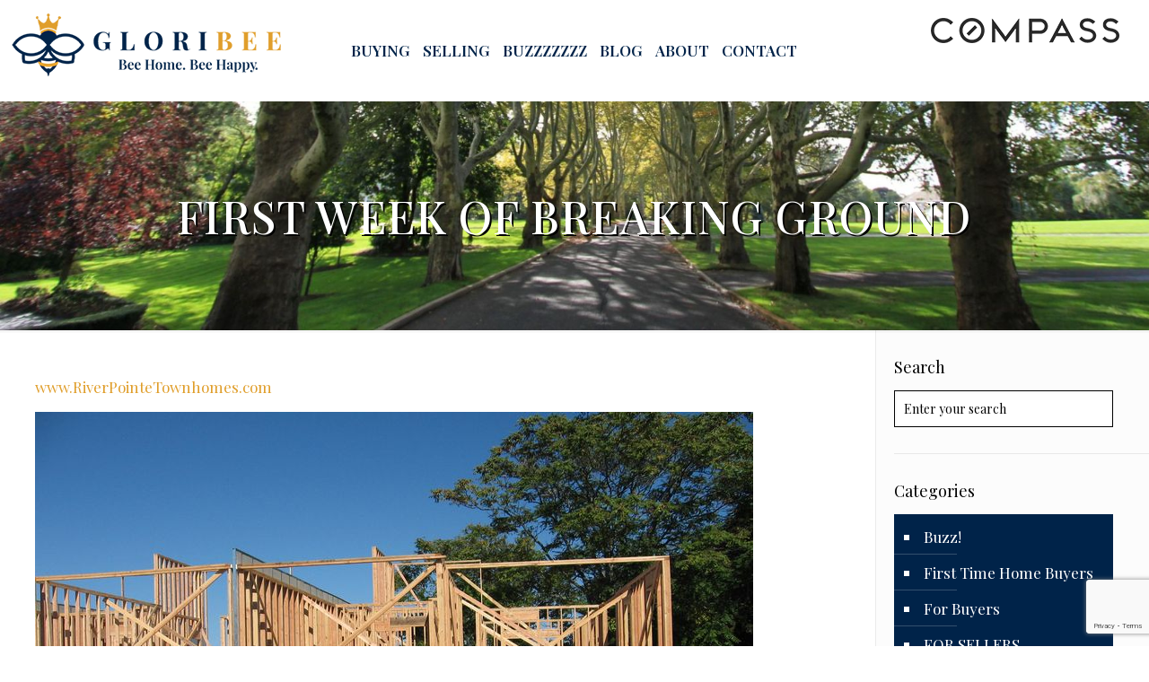

--- FILE ---
content_type: text/html; charset=UTF-8
request_url: https://gloribee.com/my-entry-1/
body_size: 30333
content:
<!DOCTYPE html>
<html lang="en-US" class="no-js" itemscope itemtype="https://schema.org/Article">
<head>
<meta charset="UTF-8" />
<meta name="description" content="Full-time real estate agent involved in every aspect of the day-to-day real estate market in Monmouth County,"/>
<meta property="og:url" content="https://gloribee.com/my-entry-1/"/>
<meta property="og:type" content="article"/>
<meta property="og:title" content="First week of breaking ground"/>
<meta property="og:description" content="www.RiverPointeTownhomes.com"/>
<link rel="alternate" hreflang="en-US" href="https://gloribee.com/my-entry-1/"/>
<!-- Global site tag (gtag.js) - Google Analytics -->
<script async src="https://www.googletagmanager.com/gtag/js?id=UA-3536695-1"></script>
<script>
window.dataLayer = window.dataLayer || [];
function gtag(){dataLayer.push(arguments);}
gtag('js', new Date());
gtag('config', 'UA-3536695-1');
</script>
<!-- Global site tag (gtag.js) - Google Analytics -->
<script async src="https://www.googletagmanager.com/gtag/js?id=G-V3TTL79C33"></script>
<script>
window.dataLayer = window.dataLayer || [];
function gtag(){dataLayer.push(arguments);}
gtag('js', new Date());
gtag('config', 'G-V3TTL79C33');
</script>
<!-- Global site tag (gtag.js) - Google Analytics -->
<script async src="https://www.googletagmanager.com/gtag/js?id=UA-86804334-1"></script>
<script>
window.dataLayer = window.dataLayer || [];
function gtag(){dataLayer.push(arguments);}
gtag('js', new Date());
gtag('config', 'UA-86804334-1');
</script>
<!-- Google tag (gtag.js) -->
<script async src="https://www.googletagmanager.com/gtag/js?id=UA-10846029-1"></script>
<script>
window.dataLayer = window.dataLayer || [];
function gtag(){dataLayer.push(arguments);}
gtag('js', new Date());
gtag('config', 'UA-10846029-1');
</script>
<title>First week of breaking ground &#8211; Gloria Benaroch Sea Bright NJ Broker Associate</title>
<meta name='robots' content='max-image-preview:large' />
<meta name="format-detection" content="telephone=no">
<meta name="viewport" content="width=device-width, initial-scale=1, maximum-scale=1" />
<link rel="shortcut icon" href="https://gloribee.com/wp-content/uploads/2020/12/blog_icon.png" type="image/x-icon" />
<link rel="apple-touch-icon" href="https://gloribee.com/wp-content/uploads/2020/12/blog_icon.png" />
<link rel='dns-prefetch' href='//maxcdn.bootstrapcdn.com' />
<link rel='dns-prefetch' href='//fonts.googleapis.com' />
<link rel="alternate" type="application/rss+xml" title="Gloria Benaroch Sea Bright NJ Broker Associate &raquo; Feed" href="https://gloribee.com/feed/" />
<link rel="alternate" type="application/rss+xml" title="Gloria Benaroch Sea Bright NJ Broker Associate &raquo; Comments Feed" href="https://gloribee.com/comments/feed/" />
<link rel="alternate" type="application/rss+xml" title="Gloria Benaroch Sea Bright NJ Broker Associate &raquo; First week of breaking ground Comments Feed" href="https://gloribee.com/my-entry-1/feed/" />
<link rel="alternate" title="oEmbed (JSON)" type="application/json+oembed" href="https://gloribee.com/wp-json/oembed/1.0/embed?url=https%3A%2F%2Fgloribee.com%2Fmy-entry-1%2F" />
<link rel="alternate" title="oEmbed (XML)" type="text/xml+oembed" href="https://gloribee.com/wp-json/oembed/1.0/embed?url=https%3A%2F%2Fgloribee.com%2Fmy-entry-1%2F&#038;format=xml" />
<style id='wp-img-auto-sizes-contain-inline-css' type='text/css'>
img:is([sizes=auto i],[sizes^="auto," i]){contain-intrinsic-size:3000px 1500px}
/*# sourceURL=wp-img-auto-sizes-contain-inline-css */
</style>
<!-- <link rel='stylesheet' id='sbi_styles-css' href='https://gloribee.com/wp-content/plugins/instagram-feed/css/sbi-styles.min.css?ver=6.10.0' type='text/css' media='all' /> -->
<link rel="stylesheet" type="text/css" href="//gloribee.com/wp-content/cache/wpfc-minified/q8zospo3/7mrcx.css" media="all"/>
<style id='wp-emoji-styles-inline-css' type='text/css'>
img.wp-smiley, img.emoji {
display: inline !important;
border: none !important;
box-shadow: none !important;
height: 1em !important;
width: 1em !important;
margin: 0 0.07em !important;
vertical-align: -0.1em !important;
background: none !important;
padding: 0 !important;
}
/*# sourceURL=wp-emoji-styles-inline-css */
</style>
<style id='wp-block-library-inline-css' type='text/css'>
:root{--wp-block-synced-color:#7a00df;--wp-block-synced-color--rgb:122,0,223;--wp-bound-block-color:var(--wp-block-synced-color);--wp-editor-canvas-background:#ddd;--wp-admin-theme-color:#007cba;--wp-admin-theme-color--rgb:0,124,186;--wp-admin-theme-color-darker-10:#006ba1;--wp-admin-theme-color-darker-10--rgb:0,107,160.5;--wp-admin-theme-color-darker-20:#005a87;--wp-admin-theme-color-darker-20--rgb:0,90,135;--wp-admin-border-width-focus:2px}@media (min-resolution:192dpi){:root{--wp-admin-border-width-focus:1.5px}}.wp-element-button{cursor:pointer}:root .has-very-light-gray-background-color{background-color:#eee}:root .has-very-dark-gray-background-color{background-color:#313131}:root .has-very-light-gray-color{color:#eee}:root .has-very-dark-gray-color{color:#313131}:root .has-vivid-green-cyan-to-vivid-cyan-blue-gradient-background{background:linear-gradient(135deg,#00d084,#0693e3)}:root .has-purple-crush-gradient-background{background:linear-gradient(135deg,#34e2e4,#4721fb 50%,#ab1dfe)}:root .has-hazy-dawn-gradient-background{background:linear-gradient(135deg,#faaca8,#dad0ec)}:root .has-subdued-olive-gradient-background{background:linear-gradient(135deg,#fafae1,#67a671)}:root .has-atomic-cream-gradient-background{background:linear-gradient(135deg,#fdd79a,#004a59)}:root .has-nightshade-gradient-background{background:linear-gradient(135deg,#330968,#31cdcf)}:root .has-midnight-gradient-background{background:linear-gradient(135deg,#020381,#2874fc)}:root{--wp--preset--font-size--normal:16px;--wp--preset--font-size--huge:42px}.has-regular-font-size{font-size:1em}.has-larger-font-size{font-size:2.625em}.has-normal-font-size{font-size:var(--wp--preset--font-size--normal)}.has-huge-font-size{font-size:var(--wp--preset--font-size--huge)}.has-text-align-center{text-align:center}.has-text-align-left{text-align:left}.has-text-align-right{text-align:right}.has-fit-text{white-space:nowrap!important}#end-resizable-editor-section{display:none}.aligncenter{clear:both}.items-justified-left{justify-content:flex-start}.items-justified-center{justify-content:center}.items-justified-right{justify-content:flex-end}.items-justified-space-between{justify-content:space-between}.screen-reader-text{border:0;clip-path:inset(50%);height:1px;margin:-1px;overflow:hidden;padding:0;position:absolute;width:1px;word-wrap:normal!important}.screen-reader-text:focus{background-color:#ddd;clip-path:none;color:#444;display:block;font-size:1em;height:auto;left:5px;line-height:normal;padding:15px 23px 14px;text-decoration:none;top:5px;width:auto;z-index:100000}html :where(.has-border-color){border-style:solid}html :where([style*=border-top-color]){border-top-style:solid}html :where([style*=border-right-color]){border-right-style:solid}html :where([style*=border-bottom-color]){border-bottom-style:solid}html :where([style*=border-left-color]){border-left-style:solid}html :where([style*=border-width]){border-style:solid}html :where([style*=border-top-width]){border-top-style:solid}html :where([style*=border-right-width]){border-right-style:solid}html :where([style*=border-bottom-width]){border-bottom-style:solid}html :where([style*=border-left-width]){border-left-style:solid}html :where(img[class*=wp-image-]){height:auto;max-width:100%}:where(figure){margin:0 0 1em}html :where(.is-position-sticky){--wp-admin--admin-bar--position-offset:var(--wp-admin--admin-bar--height,0px)}@media screen and (max-width:600px){html :where(.is-position-sticky){--wp-admin--admin-bar--position-offset:0px}}
/*# sourceURL=wp-block-library-inline-css */
</style><style id='global-styles-inline-css' type='text/css'>
:root{--wp--preset--aspect-ratio--square: 1;--wp--preset--aspect-ratio--4-3: 4/3;--wp--preset--aspect-ratio--3-4: 3/4;--wp--preset--aspect-ratio--3-2: 3/2;--wp--preset--aspect-ratio--2-3: 2/3;--wp--preset--aspect-ratio--16-9: 16/9;--wp--preset--aspect-ratio--9-16: 9/16;--wp--preset--color--black: #000000;--wp--preset--color--cyan-bluish-gray: #abb8c3;--wp--preset--color--white: #ffffff;--wp--preset--color--pale-pink: #f78da7;--wp--preset--color--vivid-red: #cf2e2e;--wp--preset--color--luminous-vivid-orange: #ff6900;--wp--preset--color--luminous-vivid-amber: #fcb900;--wp--preset--color--light-green-cyan: #7bdcb5;--wp--preset--color--vivid-green-cyan: #00d084;--wp--preset--color--pale-cyan-blue: #8ed1fc;--wp--preset--color--vivid-cyan-blue: #0693e3;--wp--preset--color--vivid-purple: #9b51e0;--wp--preset--gradient--vivid-cyan-blue-to-vivid-purple: linear-gradient(135deg,rgb(6,147,227) 0%,rgb(155,81,224) 100%);--wp--preset--gradient--light-green-cyan-to-vivid-green-cyan: linear-gradient(135deg,rgb(122,220,180) 0%,rgb(0,208,130) 100%);--wp--preset--gradient--luminous-vivid-amber-to-luminous-vivid-orange: linear-gradient(135deg,rgb(252,185,0) 0%,rgb(255,105,0) 100%);--wp--preset--gradient--luminous-vivid-orange-to-vivid-red: linear-gradient(135deg,rgb(255,105,0) 0%,rgb(207,46,46) 100%);--wp--preset--gradient--very-light-gray-to-cyan-bluish-gray: linear-gradient(135deg,rgb(238,238,238) 0%,rgb(169,184,195) 100%);--wp--preset--gradient--cool-to-warm-spectrum: linear-gradient(135deg,rgb(74,234,220) 0%,rgb(151,120,209) 20%,rgb(207,42,186) 40%,rgb(238,44,130) 60%,rgb(251,105,98) 80%,rgb(254,248,76) 100%);--wp--preset--gradient--blush-light-purple: linear-gradient(135deg,rgb(255,206,236) 0%,rgb(152,150,240) 100%);--wp--preset--gradient--blush-bordeaux: linear-gradient(135deg,rgb(254,205,165) 0%,rgb(254,45,45) 50%,rgb(107,0,62) 100%);--wp--preset--gradient--luminous-dusk: linear-gradient(135deg,rgb(255,203,112) 0%,rgb(199,81,192) 50%,rgb(65,88,208) 100%);--wp--preset--gradient--pale-ocean: linear-gradient(135deg,rgb(255,245,203) 0%,rgb(182,227,212) 50%,rgb(51,167,181) 100%);--wp--preset--gradient--electric-grass: linear-gradient(135deg,rgb(202,248,128) 0%,rgb(113,206,126) 100%);--wp--preset--gradient--midnight: linear-gradient(135deg,rgb(2,3,129) 0%,rgb(40,116,252) 100%);--wp--preset--font-size--small: 13px;--wp--preset--font-size--medium: 20px;--wp--preset--font-size--large: 36px;--wp--preset--font-size--x-large: 42px;--wp--preset--spacing--20: 0.44rem;--wp--preset--spacing--30: 0.67rem;--wp--preset--spacing--40: 1rem;--wp--preset--spacing--50: 1.5rem;--wp--preset--spacing--60: 2.25rem;--wp--preset--spacing--70: 3.38rem;--wp--preset--spacing--80: 5.06rem;--wp--preset--shadow--natural: 6px 6px 9px rgba(0, 0, 0, 0.2);--wp--preset--shadow--deep: 12px 12px 50px rgba(0, 0, 0, 0.4);--wp--preset--shadow--sharp: 6px 6px 0px rgba(0, 0, 0, 0.2);--wp--preset--shadow--outlined: 6px 6px 0px -3px rgb(255, 255, 255), 6px 6px rgb(0, 0, 0);--wp--preset--shadow--crisp: 6px 6px 0px rgb(0, 0, 0);}:where(.is-layout-flex){gap: 0.5em;}:where(.is-layout-grid){gap: 0.5em;}body .is-layout-flex{display: flex;}.is-layout-flex{flex-wrap: wrap;align-items: center;}.is-layout-flex > :is(*, div){margin: 0;}body .is-layout-grid{display: grid;}.is-layout-grid > :is(*, div){margin: 0;}:where(.wp-block-columns.is-layout-flex){gap: 2em;}:where(.wp-block-columns.is-layout-grid){gap: 2em;}:where(.wp-block-post-template.is-layout-flex){gap: 1.25em;}:where(.wp-block-post-template.is-layout-grid){gap: 1.25em;}.has-black-color{color: var(--wp--preset--color--black) !important;}.has-cyan-bluish-gray-color{color: var(--wp--preset--color--cyan-bluish-gray) !important;}.has-white-color{color: var(--wp--preset--color--white) !important;}.has-pale-pink-color{color: var(--wp--preset--color--pale-pink) !important;}.has-vivid-red-color{color: var(--wp--preset--color--vivid-red) !important;}.has-luminous-vivid-orange-color{color: var(--wp--preset--color--luminous-vivid-orange) !important;}.has-luminous-vivid-amber-color{color: var(--wp--preset--color--luminous-vivid-amber) !important;}.has-light-green-cyan-color{color: var(--wp--preset--color--light-green-cyan) !important;}.has-vivid-green-cyan-color{color: var(--wp--preset--color--vivid-green-cyan) !important;}.has-pale-cyan-blue-color{color: var(--wp--preset--color--pale-cyan-blue) !important;}.has-vivid-cyan-blue-color{color: var(--wp--preset--color--vivid-cyan-blue) !important;}.has-vivid-purple-color{color: var(--wp--preset--color--vivid-purple) !important;}.has-black-background-color{background-color: var(--wp--preset--color--black) !important;}.has-cyan-bluish-gray-background-color{background-color: var(--wp--preset--color--cyan-bluish-gray) !important;}.has-white-background-color{background-color: var(--wp--preset--color--white) !important;}.has-pale-pink-background-color{background-color: var(--wp--preset--color--pale-pink) !important;}.has-vivid-red-background-color{background-color: var(--wp--preset--color--vivid-red) !important;}.has-luminous-vivid-orange-background-color{background-color: var(--wp--preset--color--luminous-vivid-orange) !important;}.has-luminous-vivid-amber-background-color{background-color: var(--wp--preset--color--luminous-vivid-amber) !important;}.has-light-green-cyan-background-color{background-color: var(--wp--preset--color--light-green-cyan) !important;}.has-vivid-green-cyan-background-color{background-color: var(--wp--preset--color--vivid-green-cyan) !important;}.has-pale-cyan-blue-background-color{background-color: var(--wp--preset--color--pale-cyan-blue) !important;}.has-vivid-cyan-blue-background-color{background-color: var(--wp--preset--color--vivid-cyan-blue) !important;}.has-vivid-purple-background-color{background-color: var(--wp--preset--color--vivid-purple) !important;}.has-black-border-color{border-color: var(--wp--preset--color--black) !important;}.has-cyan-bluish-gray-border-color{border-color: var(--wp--preset--color--cyan-bluish-gray) !important;}.has-white-border-color{border-color: var(--wp--preset--color--white) !important;}.has-pale-pink-border-color{border-color: var(--wp--preset--color--pale-pink) !important;}.has-vivid-red-border-color{border-color: var(--wp--preset--color--vivid-red) !important;}.has-luminous-vivid-orange-border-color{border-color: var(--wp--preset--color--luminous-vivid-orange) !important;}.has-luminous-vivid-amber-border-color{border-color: var(--wp--preset--color--luminous-vivid-amber) !important;}.has-light-green-cyan-border-color{border-color: var(--wp--preset--color--light-green-cyan) !important;}.has-vivid-green-cyan-border-color{border-color: var(--wp--preset--color--vivid-green-cyan) !important;}.has-pale-cyan-blue-border-color{border-color: var(--wp--preset--color--pale-cyan-blue) !important;}.has-vivid-cyan-blue-border-color{border-color: var(--wp--preset--color--vivid-cyan-blue) !important;}.has-vivid-purple-border-color{border-color: var(--wp--preset--color--vivid-purple) !important;}.has-vivid-cyan-blue-to-vivid-purple-gradient-background{background: var(--wp--preset--gradient--vivid-cyan-blue-to-vivid-purple) !important;}.has-light-green-cyan-to-vivid-green-cyan-gradient-background{background: var(--wp--preset--gradient--light-green-cyan-to-vivid-green-cyan) !important;}.has-luminous-vivid-amber-to-luminous-vivid-orange-gradient-background{background: var(--wp--preset--gradient--luminous-vivid-amber-to-luminous-vivid-orange) !important;}.has-luminous-vivid-orange-to-vivid-red-gradient-background{background: var(--wp--preset--gradient--luminous-vivid-orange-to-vivid-red) !important;}.has-very-light-gray-to-cyan-bluish-gray-gradient-background{background: var(--wp--preset--gradient--very-light-gray-to-cyan-bluish-gray) !important;}.has-cool-to-warm-spectrum-gradient-background{background: var(--wp--preset--gradient--cool-to-warm-spectrum) !important;}.has-blush-light-purple-gradient-background{background: var(--wp--preset--gradient--blush-light-purple) !important;}.has-blush-bordeaux-gradient-background{background: var(--wp--preset--gradient--blush-bordeaux) !important;}.has-luminous-dusk-gradient-background{background: var(--wp--preset--gradient--luminous-dusk) !important;}.has-pale-ocean-gradient-background{background: var(--wp--preset--gradient--pale-ocean) !important;}.has-electric-grass-gradient-background{background: var(--wp--preset--gradient--electric-grass) !important;}.has-midnight-gradient-background{background: var(--wp--preset--gradient--midnight) !important;}.has-small-font-size{font-size: var(--wp--preset--font-size--small) !important;}.has-medium-font-size{font-size: var(--wp--preset--font-size--medium) !important;}.has-large-font-size{font-size: var(--wp--preset--font-size--large) !important;}.has-x-large-font-size{font-size: var(--wp--preset--font-size--x-large) !important;}
/*# sourceURL=global-styles-inline-css */
</style>
<style id='classic-theme-styles-inline-css' type='text/css'>
/*! This file is auto-generated */
.wp-block-button__link{color:#fff;background-color:#32373c;border-radius:9999px;box-shadow:none;text-decoration:none;padding:calc(.667em + 2px) calc(1.333em + 2px);font-size:1.125em}.wp-block-file__button{background:#32373c;color:#fff;text-decoration:none}
/*# sourceURL=/wp-includes/css/classic-themes.min.css */
</style>
<!-- <link rel='stylesheet' id='brandco-idx-shortcodes-css-css' href='https://gloribee.com/wp-content/plugins/brandco-idx/public/css/brandco-idx-shortcodes.css?ver=2.9.7' type='text/css' media='all' /> -->
<!-- <link rel='stylesheet' id='contact-form-7-css' href='https://gloribee.com/wp-content/plugins/contact-form-7/includes/css/styles.css?ver=6.1.4' type='text/css' media='all' /> -->
<!-- <link rel='stylesheet' id='ctf_styles-css' href='https://gloribee.com/wp-content/plugins/custom-twitter-feeds/css/ctf-styles.min.css?ver=2.3.1' type='text/css' media='all' /> -->
<!-- <link rel='stylesheet' id='cff-css' href='https://gloribee.com/wp-content/plugins/custom-facebook-feed/assets/css/cff-style.min.css?ver=4.3.4' type='text/css' media='all' /> -->
<link rel="stylesheet" type="text/css" href="//gloribee.com/wp-content/cache/wpfc-minified/dg19idrb/f9kxy.css" media="all"/>
<link rel='stylesheet' id='sb-font-awesome-css' href='https://maxcdn.bootstrapcdn.com/font-awesome/4.7.0/css/font-awesome.min.css?ver=5d86944fd3928d0beae1706d938c5010' type='text/css' media='all' />
<!-- <link rel='stylesheet' id='mfn-base-css' href='https://gloribee.com/wp-content/themes/betheme/css/base.css?ver=21.7.8.1' type='text/css' media='all' /> -->
<!-- <link rel='stylesheet' id='mfn-layout-css' href='https://gloribee.com/wp-content/themes/betheme/css/layout.css?ver=21.7.8.1' type='text/css' media='all' /> -->
<!-- <link rel='stylesheet' id='mfn-shortcodes-css' href='https://gloribee.com/wp-content/themes/betheme/css/shortcodes.css?ver=21.7.8.1' type='text/css' media='all' /> -->
<!-- <link rel='stylesheet' id='mfn-animations-css' href='https://gloribee.com/wp-content/themes/betheme/assets/animations/animations.min.css?ver=21.7.8.1' type='text/css' media='all' /> -->
<!-- <link rel='stylesheet' id='mfn-jquery-ui-css' href='https://gloribee.com/wp-content/themes/betheme/assets/ui/jquery.ui.all.css?ver=21.7.8.1' type='text/css' media='all' /> -->
<!-- <link rel='stylesheet' id='mfn-jplayer-css' href='https://gloribee.com/wp-content/themes/betheme/assets/jplayer/css/jplayer.blue.monday.css?ver=21.7.8.1' type='text/css' media='all' /> -->
<!-- <link rel='stylesheet' id='mfn-responsive-css' href='https://gloribee.com/wp-content/themes/betheme/css/responsive.css?ver=21.7.8.1' type='text/css' media='all' /> -->
<link rel="stylesheet" type="text/css" href="//gloribee.com/wp-content/cache/wpfc-minified/lmjn8e1g/cqg.css" media="all"/>
<link rel='stylesheet' id='mfn-fonts-css' href='https://fonts.googleapis.com/css?family=Playfair+Display%3A1%2C100%2C100italic%2C200%2C200italic%2C300%2C300italic%2C400%2C400italic%2C500%2C500italic%2C600%2C600italic%2C700%2C700italic%2C800%2C800italic%2C900%2C900italic&#038;font-display=swap&#038;ver=6.9' type='text/css' media='all' />
<!-- <link rel='stylesheet' id='wp_listings-css' href='https://gloribee.com/wp-content/plugins/wp-listings/includes/css/wp-listings.css' type='text/css' media='all' /> -->
<!-- <link rel='stylesheet' id='wp_listings_widgets-css' href='https://gloribee.com/wp-content/plugins/wp-listings/includes/css/wp-listings-widgets.css' type='text/css' media='all' /> -->
<link rel="stylesheet" type="text/css" href="//gloribee.com/wp-content/cache/wpfc-minified/zivrlnp/cqg.css" media="all"/>
<style id='mfn-dynamic-inline-css' type='text/css'>
#Subheader{background-image:url(https://gloribee.com/wp-content/uploads/2021/03/Banner_GloriBee.jpg);background-repeat:no-repeat;background-position:left top;background-size:cover}
@media only screen and (min-width: 1240px){body:not(.header-simple) #Top_bar #menu{display:block!important}.tr-menu #Top_bar #menu{background:none!important}#Top_bar .menu > li > ul.mfn-megamenu{width:984px}#Top_bar .menu > li > ul.mfn-megamenu > li{float:left}#Top_bar .menu > li > ul.mfn-megamenu > li.mfn-megamenu-cols-1{width:100%}#Top_bar .menu > li > ul.mfn-megamenu > li.mfn-megamenu-cols-2{width:50%}#Top_bar .menu > li > ul.mfn-megamenu > li.mfn-megamenu-cols-3{width:33.33%}#Top_bar .menu > li > ul.mfn-megamenu > li.mfn-megamenu-cols-4{width:25%}#Top_bar .menu > li > ul.mfn-megamenu > li.mfn-megamenu-cols-5{width:20%}#Top_bar .menu > li > ul.mfn-megamenu > li.mfn-megamenu-cols-6{width:16.66%}#Top_bar .menu > li > ul.mfn-megamenu > li > ul{display:block!important;position:inherit;left:auto;top:auto;border-width:0 1px 0 0}#Top_bar .menu > li > ul.mfn-megamenu > li:last-child > ul{border:0}#Top_bar .menu > li > ul.mfn-megamenu > li > ul li{width:auto}#Top_bar .menu > li > ul.mfn-megamenu a.mfn-megamenu-title{text-transform:uppercase;font-weight:400;background:none}#Top_bar .menu > li > ul.mfn-megamenu a .menu-arrow{display:none}.menuo-right #Top_bar .menu > li > ul.mfn-megamenu{left:auto;right:0}.menuo-right #Top_bar .menu > li > ul.mfn-megamenu-bg{box-sizing:border-box}#Top_bar .menu > li > ul.mfn-megamenu-bg{padding:20px 166px 20px 20px;background-repeat:no-repeat;background-position:right bottom}.rtl #Top_bar .menu > li > ul.mfn-megamenu-bg{padding-left:166px;padding-right:20px;background-position:left bottom}#Top_bar .menu > li > ul.mfn-megamenu-bg > li{background:none}#Top_bar .menu > li > ul.mfn-megamenu-bg > li a{border:none}#Top_bar .menu > li > ul.mfn-megamenu-bg > li > ul{background:none!important;-webkit-box-shadow:0 0 0 0;-moz-box-shadow:0 0 0 0;box-shadow:0 0 0 0}.mm-vertical #Top_bar .container{position:relative;}.mm-vertical #Top_bar .top_bar_left{position:static;}.mm-vertical #Top_bar .menu > li ul{box-shadow:0 0 0 0 transparent!important;background-image:none;}.mm-vertical #Top_bar .menu > li > ul.mfn-megamenu{width:98%!important;margin:0 1%;padding:20px 0;}.mm-vertical.header-plain #Top_bar .menu > li > ul.mfn-megamenu{width:100%!important;margin:0;}.mm-vertical #Top_bar .menu > li > ul.mfn-megamenu > li{display:table-cell;float:none!important;width:10%;padding:0 15px;border-right:1px solid rgba(0, 0, 0, 0.05);}.mm-vertical #Top_bar .menu > li > ul.mfn-megamenu > li:last-child{border-right-width:0}.mm-vertical #Top_bar .menu > li > ul.mfn-megamenu > li.hide-border{border-right-width:0}.mm-vertical #Top_bar .menu > li > ul.mfn-megamenu > li a{border-bottom-width:0;padding:9px 15px;line-height:120%;}.mm-vertical #Top_bar .menu > li > ul.mfn-megamenu a.mfn-megamenu-title{font-weight:700;}.rtl .mm-vertical #Top_bar .menu > li > ul.mfn-megamenu > li:first-child{border-right-width:0}.rtl .mm-vertical #Top_bar .menu > li > ul.mfn-megamenu > li:last-child{border-right-width:1px}.header-plain:not(.menuo-right) #Header .top_bar_left{width:auto!important}.header-stack.header-center #Top_bar #menu{display:inline-block!important}.header-simple #Top_bar #menu{display:none;height:auto;width:300px;bottom:auto;top:100%;right:1px;position:absolute;margin:0}.header-simple #Header a.responsive-menu-toggle{display:block;right:10px}.header-simple #Top_bar #menu > ul{width:100%;float:left}.header-simple #Top_bar #menu ul li{width:100%;padding-bottom:0;border-right:0;position:relative}.header-simple #Top_bar #menu ul li a{padding:0 20px;margin:0;display:block;height:auto;line-height:normal;border:none}.header-simple #Top_bar #menu ul li a:after{display:none}.header-simple #Top_bar #menu ul li a span{border:none;line-height:44px;display:inline;padding:0}.header-simple #Top_bar #menu ul li.submenu .menu-toggle{display:block;position:absolute;right:0;top:0;width:44px;height:44px;line-height:44px;font-size:30px;font-weight:300;text-align:center;cursor:pointer;color:#444;opacity:0.33;}.header-simple #Top_bar #menu ul li.submenu .menu-toggle:after{content:"+"}.header-simple #Top_bar #menu ul li.hover > .menu-toggle:after{content:"-"}.header-simple #Top_bar #menu ul li.hover a{border-bottom:0}.header-simple #Top_bar #menu ul.mfn-megamenu li .menu-toggle{display:none}.header-simple #Top_bar #menu ul li ul{position:relative!important;left:0!important;top:0;padding:0;margin:0!important;width:auto!important;background-image:none}.header-simple #Top_bar #menu ul li ul li{width:100%!important;display:block;padding:0;}.header-simple #Top_bar #menu ul li ul li a{padding:0 20px 0 30px}.header-simple #Top_bar #menu ul li ul li a .menu-arrow{display:none}.header-simple #Top_bar #menu ul li ul li a span{padding:0}.header-simple #Top_bar #menu ul li ul li a span:after{display:none!important}.header-simple #Top_bar .menu > li > ul.mfn-megamenu a.mfn-megamenu-title{text-transform:uppercase;font-weight:400}.header-simple #Top_bar .menu > li > ul.mfn-megamenu > li > ul{display:block!important;position:inherit;left:auto;top:auto}.header-simple #Top_bar #menu ul li ul li ul{border-left:0!important;padding:0;top:0}.header-simple #Top_bar #menu ul li ul li ul li a{padding:0 20px 0 40px}.rtl.header-simple #Top_bar #menu{left:1px;right:auto}.rtl.header-simple #Top_bar a.responsive-menu-toggle{left:10px;right:auto}.rtl.header-simple #Top_bar #menu ul li.submenu .menu-toggle{left:0;right:auto}.rtl.header-simple #Top_bar #menu ul li ul{left:auto!important;right:0!important}.rtl.header-simple #Top_bar #menu ul li ul li a{padding:0 30px 0 20px}.rtl.header-simple #Top_bar #menu ul li ul li ul li a{padding:0 40px 0 20px}.menu-highlight #Top_bar .menu > li{margin:0 2px}.menu-highlight:not(.header-creative) #Top_bar .menu > li > a{margin:20px 0;padding:0;-webkit-border-radius:5px;border-radius:5px}.menu-highlight #Top_bar .menu > li > a:after{display:none}.menu-highlight #Top_bar .menu > li > a span:not(.description){line-height:50px}.menu-highlight #Top_bar .menu > li > a span.description{display:none}.menu-highlight.header-stack #Top_bar .menu > li > a{margin:10px 0!important}.menu-highlight.header-stack #Top_bar .menu > li > a span:not(.description){line-height:40px}.menu-highlight.header-transparent #Top_bar .menu > li > a{margin:5px 0}.menu-highlight.header-simple #Top_bar #menu ul li,.menu-highlight.header-creative #Top_bar #menu ul li{margin:0}.menu-highlight.header-simple #Top_bar #menu ul li > a,.menu-highlight.header-creative #Top_bar #menu ul li > a{-webkit-border-radius:0;border-radius:0}.menu-highlight:not(.header-fixed):not(.header-simple) #Top_bar.is-sticky .menu > li > a{margin:10px 0!important;padding:5px 0!important}.menu-highlight:not(.header-fixed):not(.header-simple) #Top_bar.is-sticky .menu > li > a span{line-height:30px!important}.header-modern.menu-highlight.menuo-right .menu_wrapper{margin-right:20px}.menu-line-below #Top_bar .menu > li > a:after{top:auto;bottom:-4px}.menu-line-below #Top_bar.is-sticky .menu > li > a:after{top:auto;bottom:-4px}.menu-line-below-80 #Top_bar:not(.is-sticky) .menu > li > a:after{height:4px;left:10%;top:50%;margin-top:20px;width:80%}.menu-line-below-80-1 #Top_bar:not(.is-sticky) .menu > li > a:after{height:1px;left:10%;top:50%;margin-top:20px;width:80%}.menu-link-color #Top_bar .menu > li > a:after{display:none!important}.menu-arrow-top #Top_bar .menu > li > a:after{background:none repeat scroll 0 0 rgba(0,0,0,0)!important;border-color:#ccc transparent transparent;border-style:solid;border-width:7px 7px 0;display:block;height:0;left:50%;margin-left:-7px;top:0!important;width:0}.menu-arrow-top #Top_bar.is-sticky .menu > li > a:after{top:0!important}.menu-arrow-bottom #Top_bar .menu > li > a:after{background:none!important;border-color:transparent transparent #ccc;border-style:solid;border-width:0 7px 7px;display:block;height:0;left:50%;margin-left:-7px;top:auto;bottom:0;width:0}.menu-arrow-bottom #Top_bar.is-sticky .menu > li > a:after{top:auto;bottom:0}.menuo-no-borders #Top_bar .menu > li > a span{border-width:0!important}.menuo-no-borders #Header_creative #Top_bar .menu > li > a span{border-bottom-width:0}.menuo-no-borders.header-plain #Top_bar a#header_cart,.menuo-no-borders.header-plain #Top_bar a#search_button,.menuo-no-borders.header-plain #Top_bar .wpml-languages,.menuo-no-borders.header-plain #Top_bar a.action_button{border-width:0}.menuo-right #Top_bar .menu_wrapper{float:right}.menuo-right.header-stack:not(.header-center) #Top_bar .menu_wrapper{margin-right:150px}body.header-creative{padding-left:50px}body.header-creative.header-open{padding-left:250px}body.error404,body.under-construction,body.template-blank{padding-left:0!important}.header-creative.footer-fixed #Footer,.header-creative.footer-sliding #Footer,.header-creative.footer-stick #Footer.is-sticky{box-sizing:border-box;padding-left:50px;}.header-open.footer-fixed #Footer,.header-open.footer-sliding #Footer,.header-creative.footer-stick #Footer.is-sticky{padding-left:250px;}.header-rtl.header-creative.footer-fixed #Footer,.header-rtl.header-creative.footer-sliding #Footer,.header-rtl.header-creative.footer-stick #Footer.is-sticky{padding-left:0;padding-right:50px;}.header-rtl.header-open.footer-fixed #Footer,.header-rtl.header-open.footer-sliding #Footer,.header-rtl.header-creative.footer-stick #Footer.is-sticky{padding-right:250px;}#Header_creative{background-color:#fff;position:fixed;width:250px;height:100%;left:-200px;top:0;z-index:9002;-webkit-box-shadow:2px 0 4px 2px rgba(0,0,0,.15);box-shadow:2px 0 4px 2px rgba(0,0,0,.15)}#Header_creative .container{width:100%}#Header_creative .creative-wrapper{opacity:0;margin-right:50px}#Header_creative a.creative-menu-toggle{display:block;width:34px;height:34px;line-height:34px;font-size:22px;text-align:center;position:absolute;top:10px;right:8px;border-radius:3px}.admin-bar #Header_creative a.creative-menu-toggle{top:42px}#Header_creative #Top_bar{position:static;width:100%}#Header_creative #Top_bar .top_bar_left{width:100%!important;float:none}#Header_creative #Top_bar .top_bar_right{width:100%!important;float:none;height:auto;margin-bottom:35px;text-align:center;padding:0 20px;top:0;-webkit-box-sizing:border-box;-moz-box-sizing:border-box;box-sizing:border-box}#Header_creative #Top_bar .top_bar_right:before{display:none}#Header_creative #Top_bar .top_bar_right_wrapper{top:0}#Header_creative #Top_bar .logo{float:none;text-align:center;margin:15px 0}#Header_creative #Top_bar #menu{background-color:transparent}#Header_creative #Top_bar .menu_wrapper{float:none;margin:0 0 30px}#Header_creative #Top_bar .menu > li{width:100%;float:none;position:relative}#Header_creative #Top_bar .menu > li > a{padding:0;text-align:center}#Header_creative #Top_bar .menu > li > a:after{display:none}#Header_creative #Top_bar .menu > li > a span{border-right:0;border-bottom-width:1px;line-height:38px}#Header_creative #Top_bar .menu li ul{left:100%;right:auto;top:0;box-shadow:2px 2px 2px 0 rgba(0,0,0,0.03);-webkit-box-shadow:2px 2px 2px 0 rgba(0,0,0,0.03)}#Header_creative #Top_bar .menu > li > ul.mfn-megamenu{margin:0;width:700px!important;}#Header_creative #Top_bar .menu > li > ul.mfn-megamenu > li > ul{left:0}#Header_creative #Top_bar .menu li ul li a{padding-top:9px;padding-bottom:8px}#Header_creative #Top_bar .menu li ul li ul{top:0}#Header_creative #Top_bar .menu > li > a span.description{display:block;font-size:13px;line-height:28px!important;clear:both}#Header_creative #Top_bar .search_wrapper{left:100%;top:auto;bottom:0}#Header_creative #Top_bar a#header_cart{display:inline-block;float:none;top:3px}#Header_creative #Top_bar a#search_button{display:inline-block;float:none;top:3px}#Header_creative #Top_bar .wpml-languages{display:inline-block;float:none;top:0}#Header_creative #Top_bar .wpml-languages.enabled:hover a.active{padding-bottom:11px}#Header_creative #Top_bar .action_button{display:inline-block;float:none;top:16px;margin:0}#Header_creative #Top_bar .banner_wrapper{display:block;text-align:center}#Header_creative #Top_bar .banner_wrapper img{max-width:100%;height:auto;display:inline-block}#Header_creative #Action_bar{display:none;position:absolute;bottom:0;top:auto;clear:both;padding:0 20px;box-sizing:border-box}#Header_creative #Action_bar .contact_details{text-align:center;margin-bottom:20px}#Header_creative #Action_bar .contact_details li{padding:0}#Header_creative #Action_bar .social{float:none;text-align:center;padding:5px 0 15px}#Header_creative #Action_bar .social li{margin-bottom:2px}#Header_creative #Action_bar .social-menu{float:none;text-align:center}#Header_creative #Action_bar .social-menu li{border-color:rgba(0,0,0,.1)}#Header_creative .social li a{color:rgba(0,0,0,.5)}#Header_creative .social li a:hover{color:#000}#Header_creative .creative-social{position:absolute;bottom:10px;right:0;width:50px}#Header_creative .creative-social li{display:block;float:none;width:100%;text-align:center;margin-bottom:5px}.header-creative .fixed-nav.fixed-nav-prev{margin-left:50px}.header-creative.header-open .fixed-nav.fixed-nav-prev{margin-left:250px}.menuo-last #Header_creative #Top_bar .menu li.last ul{top:auto;bottom:0}.header-open #Header_creative{left:0}.header-open #Header_creative .creative-wrapper{opacity:1;margin:0!important;}.header-open #Header_creative .creative-menu-toggle,.header-open #Header_creative .creative-social{display:none}.header-open #Header_creative #Action_bar{display:block}body.header-rtl.header-creative{padding-left:0;padding-right:50px}.header-rtl #Header_creative{left:auto;right:-200px}.header-rtl #Header_creative .creative-wrapper{margin-left:50px;margin-right:0}.header-rtl #Header_creative a.creative-menu-toggle{left:8px;right:auto}.header-rtl #Header_creative .creative-social{left:0;right:auto}.header-rtl #Footer #back_to_top.sticky{right:125px}.header-rtl #popup_contact{right:70px}.header-rtl #Header_creative #Top_bar .menu li ul{left:auto;right:100%}.header-rtl #Header_creative #Top_bar .search_wrapper{left:auto;right:100%;}.header-rtl .fixed-nav.fixed-nav-prev{margin-left:0!important}.header-rtl .fixed-nav.fixed-nav-next{margin-right:50px}body.header-rtl.header-creative.header-open{padding-left:0;padding-right:250px!important}.header-rtl.header-open #Header_creative{left:auto;right:0}.header-rtl.header-open #Footer #back_to_top.sticky{right:325px}.header-rtl.header-open #popup_contact{right:270px}.header-rtl.header-open .fixed-nav.fixed-nav-next{margin-right:250px}#Header_creative.active{left:-1px;}.header-rtl #Header_creative.active{left:auto;right:-1px;}#Header_creative.active .creative-wrapper{opacity:1;margin:0}.header-creative .vc_row[data-vc-full-width]{padding-left:50px}.header-creative.header-open .vc_row[data-vc-full-width]{padding-left:250px}.header-open .vc_parallax .vc_parallax-inner { left:auto; width: calc(100% - 250px); }.header-open.header-rtl .vc_parallax .vc_parallax-inner { left:0; right:auto; }#Header_creative.scroll{height:100%;overflow-y:auto}#Header_creative.scroll:not(.dropdown) .menu li ul{display:none!important}#Header_creative.scroll #Action_bar{position:static}#Header_creative.dropdown{outline:none}#Header_creative.dropdown #Top_bar .menu_wrapper{float:left}#Header_creative.dropdown #Top_bar #menu ul li{position:relative;float:left}#Header_creative.dropdown #Top_bar #menu ul li a:after{display:none}#Header_creative.dropdown #Top_bar #menu ul li a span{line-height:38px;padding:0}#Header_creative.dropdown #Top_bar #menu ul li.submenu .menu-toggle{display:block;position:absolute;right:0;top:0;width:38px;height:38px;line-height:38px;font-size:26px;font-weight:300;text-align:center;cursor:pointer;color:#444;opacity:0.33;}#Header_creative.dropdown #Top_bar #menu ul li.submenu .menu-toggle:after{content:"+"}#Header_creative.dropdown #Top_bar #menu ul li.hover > .menu-toggle:after{content:"-"}#Header_creative.dropdown #Top_bar #menu ul li.hover a{border-bottom:0}#Header_creative.dropdown #Top_bar #menu ul.mfn-megamenu li .menu-toggle{display:none}#Header_creative.dropdown #Top_bar #menu ul li ul{position:relative!important;left:0!important;top:0;padding:0;margin-left:0!important;width:auto!important;background-image:none}#Header_creative.dropdown #Top_bar #menu ul li ul li{width:100%!important}#Header_creative.dropdown #Top_bar #menu ul li ul li a{padding:0 10px;text-align:center}#Header_creative.dropdown #Top_bar #menu ul li ul li a .menu-arrow{display:none}#Header_creative.dropdown #Top_bar #menu ul li ul li a span{padding:0}#Header_creative.dropdown #Top_bar #menu ul li ul li a span:after{display:none!important}#Header_creative.dropdown #Top_bar .menu > li > ul.mfn-megamenu a.mfn-megamenu-title{text-transform:uppercase;font-weight:400}#Header_creative.dropdown #Top_bar .menu > li > ul.mfn-megamenu > li > ul{display:block!important;position:inherit;left:auto;top:auto}#Header_creative.dropdown #Top_bar #menu ul li ul li ul{border-left:0!important;padding:0;top:0}#Header_creative{transition: left .5s ease-in-out, right .5s ease-in-out;}#Header_creative .creative-wrapper{transition: opacity .5s ease-in-out, margin 0s ease-in-out .5s;}#Header_creative.active .creative-wrapper{transition: opacity .5s ease-in-out, margin 0s ease-in-out;}}@media only screen and (min-width: 1240px){#Top_bar.is-sticky{position:fixed!important;width:100%;left:0;top:-60px;height:60px;z-index:701;background:#fff;opacity:.97;-webkit-box-shadow:0 2px 5px 0 rgba(0,0,0,0.1);-moz-box-shadow:0 2px 5px 0 rgba(0,0,0,0.1);box-shadow:0 2px 5px 0 rgba(0,0,0,0.1)}.layout-boxed.header-boxed #Top_bar.is-sticky{max-width:1240px;left:50%;-webkit-transform:translateX(-50%);transform:translateX(-50%)}#Top_bar.is-sticky .top_bar_left,#Top_bar.is-sticky .top_bar_right,#Top_bar.is-sticky .top_bar_right:before{background:none}#Top_bar.is-sticky .top_bar_right{top:-4px;height:auto;}#Top_bar.is-sticky .top_bar_right_wrapper{top:15px}.header-plain #Top_bar.is-sticky .top_bar_right_wrapper{top:0}#Top_bar.is-sticky .logo{width:auto;margin:0 30px 0 20px;padding:0}#Top_bar.is-sticky #logo,#Top_bar.is-sticky .custom-logo-link{padding:5px 0!important;height:50px!important;line-height:50px!important}.logo-no-sticky-padding #Top_bar.is-sticky #logo{height:60px!important;line-height:60px!important}#Top_bar.is-sticky #logo img.logo-main{display:none}#Top_bar.is-sticky #logo img.logo-sticky{display:inline;max-height:35px;}#Top_bar.is-sticky .menu_wrapper{clear:none}#Top_bar.is-sticky .menu_wrapper .menu > li > a{padding:15px 0}#Top_bar.is-sticky .menu > li > a,#Top_bar.is-sticky .menu > li > a span{line-height:30px}#Top_bar.is-sticky .menu > li > a:after{top:auto;bottom:-4px}#Top_bar.is-sticky .menu > li > a span.description{display:none}#Top_bar.is-sticky .secondary_menu_wrapper,#Top_bar.is-sticky .banner_wrapper{display:none}.header-overlay #Top_bar.is-sticky{display:none}.sticky-dark #Top_bar.is-sticky,.sticky-dark #Top_bar.is-sticky #menu{background:rgba(0,0,0,.8)}.sticky-dark #Top_bar.is-sticky .menu > li:not(.current-menu-item) > a{color:#fff}.sticky-dark #Top_bar.is-sticky .top_bar_right a:not(.action_button){color:rgba(255,255,255,.8)}.sticky-dark #Top_bar.is-sticky .wpml-languages a.active,.sticky-dark #Top_bar.is-sticky .wpml-languages ul.wpml-lang-dropdown{background:rgba(0,0,0,0.1);border-color:rgba(0,0,0,0.1)}.sticky-white #Top_bar.is-sticky,.sticky-white #Top_bar.is-sticky #menu{background:rgba(255,255,255,.8)}.sticky-white #Top_bar.is-sticky .menu > li:not(.current-menu-item) > a{color:#222}.sticky-white #Top_bar.is-sticky .top_bar_right a:not(.action_button){color:rgba(0,0,0,.8)}.sticky-white #Top_bar.is-sticky .wpml-languages a.active,.sticky-white #Top_bar.is-sticky .wpml-languages ul.wpml-lang-dropdown{background:rgba(255,255,255,0.1);border-color:rgba(0,0,0,0.1)}}@media only screen and (min-width: 768px) and (max-width: 1240px){.header_placeholder{height:0!important}}@media only screen and (max-width: 1239px){#Top_bar #menu{display:none;height:auto;width:300px;bottom:auto;top:100%;right:1px;position:absolute;margin:0}#Top_bar a.responsive-menu-toggle{display:block}#Top_bar #menu > ul{width:100%;float:left}#Top_bar #menu ul li{width:100%;padding-bottom:0;border-right:0;position:relative}#Top_bar #menu ul li a{padding:0 25px;margin:0;display:block;height:auto;line-height:normal;border:none}#Top_bar #menu ul li a:after{display:none}#Top_bar #menu ul li a span{border:none;line-height:44px;display:inline;padding:0}#Top_bar #menu ul li a span.description{margin:0 0 0 5px}#Top_bar #menu ul li.submenu .menu-toggle{display:block;position:absolute;right:15px;top:0;width:44px;height:44px;line-height:44px;font-size:30px;font-weight:300;text-align:center;cursor:pointer;color:#444;opacity:0.33;}#Top_bar #menu ul li.submenu .menu-toggle:after{content:"+"}#Top_bar #menu ul li.hover > .menu-toggle:after{content:"-"}#Top_bar #menu ul li.hover a{border-bottom:0}#Top_bar #menu ul li a span:after{display:none!important}#Top_bar #menu ul.mfn-megamenu li .menu-toggle{display:none}#Top_bar #menu ul li ul{position:relative!important;left:0!important;top:0;padding:0;margin-left:0!important;width:auto!important;background-image:none!important;box-shadow:0 0 0 0 transparent!important;-webkit-box-shadow:0 0 0 0 transparent!important}#Top_bar #menu ul li ul li{width:100%!important}#Top_bar #menu ul li ul li a{padding:0 20px 0 35px}#Top_bar #menu ul li ul li a .menu-arrow{display:none}#Top_bar #menu ul li ul li a span{padding:0}#Top_bar #menu ul li ul li a span:after{display:none!important}#Top_bar .menu > li > ul.mfn-megamenu a.mfn-megamenu-title{text-transform:uppercase;font-weight:400}#Top_bar .menu > li > ul.mfn-megamenu > li > ul{display:block!important;position:inherit;left:auto;top:auto}#Top_bar #menu ul li ul li ul{border-left:0!important;padding:0;top:0}#Top_bar #menu ul li ul li ul li a{padding:0 20px 0 45px}.rtl #Top_bar #menu{left:1px;right:auto}.rtl #Top_bar a.responsive-menu-toggle{left:20px;right:auto}.rtl #Top_bar #menu ul li.submenu .menu-toggle{left:15px;right:auto;border-left:none;border-right:1px solid #eee}.rtl #Top_bar #menu ul li ul{left:auto!important;right:0!important}.rtl #Top_bar #menu ul li ul li a{padding:0 30px 0 20px}.rtl #Top_bar #menu ul li ul li ul li a{padding:0 40px 0 20px}.header-stack .menu_wrapper a.responsive-menu-toggle{position:static!important;margin:11px 0!important}.header-stack .menu_wrapper #menu{left:0;right:auto}.rtl.header-stack #Top_bar #menu{left:auto;right:0}.admin-bar #Header_creative{top:32px}.header-creative.layout-boxed{padding-top:85px}.header-creative.layout-full-width #Wrapper{padding-top:60px}#Header_creative{position:fixed;width:100%;left:0!important;top:0;z-index:1001}#Header_creative .creative-wrapper{display:block!important;opacity:1!important}#Header_creative .creative-menu-toggle,#Header_creative .creative-social{display:none!important;opacity:1!important}#Header_creative #Top_bar{position:static;width:100%}#Header_creative #Top_bar #logo,#Header_creative #Top_bar .custom-logo-link{height:50px;line-height:50px;padding:5px 0}#Header_creative #Top_bar #logo img.logo-sticky{max-height:40px!important}#Header_creative #logo img.logo-main{display:none}#Header_creative #logo img.logo-sticky{display:inline-block}.logo-no-sticky-padding #Header_creative #Top_bar #logo{height:60px;line-height:60px;padding:0}.logo-no-sticky-padding #Header_creative #Top_bar #logo img.logo-sticky{max-height:60px!important}#Header_creative #Action_bar{display:none}#Header_creative #Top_bar .top_bar_right{height:60px;top:0}#Header_creative #Top_bar .top_bar_right:before{display:none}#Header_creative #Top_bar .top_bar_right_wrapper{top:0;padding-top:9px}#Header_creative.scroll{overflow:visible!important}}#Header_wrapper, #Intro {background-color: #ffffff;}#Subheader {background-color: rgba(247,247,247,1);}.header-classic #Action_bar, .header-fixed #Action_bar, .header-plain #Action_bar, .header-split #Action_bar, .header-stack #Action_bar {background-color: #292b33;}#Sliding-top {background-color: #ffffff;}#Sliding-top a.sliding-top-control {border-right-color: #ffffff;}#Sliding-top.st-center a.sliding-top-control,#Sliding-top.st-left a.sliding-top-control {border-top-color: #ffffff;}#Footer {background-color: #ffffff;}body, ul.timeline_items, .icon_box a .desc, .icon_box a:hover .desc, .feature_list ul li a, .list_item a, .list_item a:hover,.widget_recent_entries ul li a, .flat_box a, .flat_box a:hover, .story_box .desc, .content_slider.carouselul li a .title,.content_slider.flat.description ul li .desc, .content_slider.flat.description ul li a .desc, .post-nav.minimal a i {color: #000000;}.post-nav.minimal a svg {fill: #000000;}.themecolor, .opening_hours .opening_hours_wrapper li span, .fancy_heading_icon .icon_top,.fancy_heading_arrows .icon-right-dir, .fancy_heading_arrows .icon-left-dir, .fancy_heading_line .title,.button-love a.mfn-love, .format-link .post-title .icon-link, .pager-single > span, .pager-single a:hover,.widget_meta ul, .widget_pages ul, .widget_rss ul, .widget_mfn_recent_comments ul li:after, .widget_archive ul,.widget_recent_comments ul li:after, .widget_nav_menu ul, .woocommerce ul.products li.product .price, .shop_slider .shop_slider_ul li .item_wrapper .price,.woocommerce-page ul.products li.product .price, .widget_price_filter .price_label .from, .widget_price_filter .price_label .to,.woocommerce ul.product_list_widget li .quantity .amount, .woocommerce .product div.entry-summary .price, .woocommerce .star-rating span,#Error_404 .error_pic i, .style-simple #Filters .filters_wrapper ul li a:hover, .style-simple #Filters .filters_wrapper ul li.current-cat a,.style-simple .quick_fact .title {color: #002349;}.themebg,#comments .commentlist > li .reply a.comment-reply-link,#Filters .filters_wrapper ul li a:hover,#Filters .filters_wrapper ul li.current-cat a,.fixed-nav .arrow,.offer_thumb .slider_pagination a:before,.offer_thumb .slider_pagination a.selected:after,.pager .pages a:hover,.pager .pages a.active,.pager .pages span.page-numbers.current,.pager-single span:after,.portfolio_group.exposure .portfolio-item .desc-inner .line,.Recent_posts ul li .desc:after,.Recent_posts ul li .photo .c,.slider_pagination a.selected,.slider_pagination .slick-active a,.slider_pagination a.selected:after,.slider_pagination .slick-active a:after,.testimonials_slider .slider_images,.testimonials_slider .slider_images a:after,.testimonials_slider .slider_images:before,#Top_bar a#header_cart span,.widget_categories ul,.widget_mfn_menu ul li a:hover,.widget_mfn_menu ul li.current-menu-item:not(.current-menu-ancestor) > a,.widget_mfn_menu ul li.current_page_item:not(.current_page_ancestor) > a,.widget_product_categories ul,.widget_recent_entries ul li:after,.woocommerce-account table.my_account_orders .order-number a,.woocommerce-MyAccount-navigation ul li.is-active a,.style-simple .accordion .question:after,.style-simple .faq .question:after,.style-simple .icon_box .desc_wrapper .title:before,.style-simple #Filters .filters_wrapper ul li a:after,.style-simple .article_box .desc_wrapper p:after,.style-simple .sliding_box .desc_wrapper:after,.style-simple .trailer_box:hover .desc,.tp-bullets.simplebullets.round .bullet.selected,.tp-bullets.simplebullets.round .bullet.selected:after,.tparrows.default,.tp-bullets.tp-thumbs .bullet.selected:after{background-color: #002349;}.Latest_news ul li .photo, .Recent_posts.blog_news ul li .photo, .style-simple .opening_hours .opening_hours_wrapper li label,.style-simple .timeline_items li:hover h3, .style-simple .timeline_items li:nth-child(even):hover h3,.style-simple .timeline_items li:hover .desc, .style-simple .timeline_items li:nth-child(even):hover,.style-simple .offer_thumb .slider_pagination a.selected {border-color: #002349;}a {color: #e09e2b;}a:hover {color: #bf8116;}*::-moz-selection {background-color: #e09e2b;color: white;}*::selection {background-color: #e09e2b;color: white;}.blockquote p.author span, .counter .desc_wrapper .title, .article_box .desc_wrapper p, .team .desc_wrapper p.subtitle,.pricing-box .plan-header p.subtitle, .pricing-box .plan-header .price sup.period, .chart_box p, .fancy_heading .inside,.fancy_heading_line .slogan, .post-meta, .post-meta a, .post-footer, .post-footer a span.label, .pager .pages a, .button-love a .label,.pager-single a, #comments .commentlist > li .comment-author .says, .fixed-nav .desc .date, .filters_buttons li.label, .Recent_posts ul li a .desc .date,.widget_recent_entries ul li .post-date, .tp_recent_tweets .twitter_time, .widget_price_filter .price_label, .shop-filters .woocommerce-result-count,.woocommerce ul.product_list_widget li .quantity, .widget_shopping_cart ul.product_list_widget li dl, .product_meta .posted_in,.woocommerce .shop_table .product-name .variation > dd, .shipping-calculator-button:after,.shop_slider .shop_slider_ul li .item_wrapper .price del,.testimonials_slider .testimonials_slider_ul li .author span, .testimonials_slider .testimonials_slider_ul li .author span a, .Latest_news ul li .desc_footer,.share-simple-wrapper .icons a {color: #000000;}h1, h1 a, h1 a:hover, .text-logo #logo { color: #000000; }h2, h2 a, h2 a:hover { color: #000000; }h3, h3 a, h3 a:hover { color: #000000; }h4, h4 a, h4 a:hover, .style-simple .sliding_box .desc_wrapper h4 { color: #000000; }h5, h5 a, h5 a:hover { color: #000000; }h6, h6 a, h6 a:hover,a.content_link .title { color: #000000; }.dropcap, .highlight:not(.highlight_image) {background-color: #002349;}a.button, a.tp-button {background-color: #002349;color: #e09e2b;}.button-stroke a.button, .button-stroke a.button .button_icon i, .button-stroke a.tp-button {border-color: #002349;color: #e09e2b;}.button-stroke a:hover.button, .button-stroke a:hover.tp-button {background-color: #002349 !important;color: #fff;}a.button_theme, a.tp-button.button_theme,button, input[type="submit"], input[type="reset"], input[type="button"] {background-color: #002349;color: #ffffff;}.button-stroke a.button.button_theme,.button-stroke a.button.button_theme .button_icon i, .button-stroke a.tp-button.button_theme,.button-stroke button, .button-stroke input[type="submit"], .button-stroke input[type="reset"], .button-stroke input[type="button"] {border-color: #002349;color: #002349 !important;}.button-stroke a.button.button_theme:hover, .button-stroke a.tp-button.button_theme:hover,.button-stroke button:hover, .button-stroke input[type="submit"]:hover, .button-stroke input[type="reset"]:hover, .button-stroke input[type="button"]:hover {background-color: #002349 !important;color: #ffffff !important;}a.mfn-link {color: #e09e2b;}a.mfn-link-2 span, a:hover.mfn-link-2 span:before, a.hover.mfn-link-2 span:before, a.mfn-link-5 span, a.mfn-link-8:after, a.mfn-link-8:before {background: #ffffff;}a:hover.mfn-link {color: #002349;}a.mfn-link-2 span:before, a:hover.mfn-link-4:before, a:hover.mfn-link-4:after, a.hover.mfn-link-4:before, a.hover.mfn-link-4:after, a.mfn-link-5:before, a.mfn-link-7:after, a.mfn-link-7:before {background: #002349;}a.mfn-link-6:before {border-bottom-color: #002349;}.woocommerce #respond input#submit,.woocommerce a.button,.woocommerce button.button,.woocommerce input.button,.woocommerce #respond input#submit:hover,.woocommerce a.button:hover,.woocommerce button.button:hover,.woocommerce input.button:hover{background-color: #002349;color: #fff;}.woocommerce #respond input#submit.alt,.woocommerce a.button.alt,.woocommerce button.button.alt,.woocommerce input.button.alt,.woocommerce #respond input#submit.alt:hover,.woocommerce a.button.alt:hover,.woocommerce button.button.alt:hover,.woocommerce input.button.alt:hover{background-color: #002349;color: #fff;}.woocommerce #respond input#submit.disabled,.woocommerce #respond input#submit:disabled,.woocommerce #respond input#submit[disabled]:disabled,.woocommerce a.button.disabled,.woocommerce a.button:disabled,.woocommerce a.button[disabled]:disabled,.woocommerce button.button.disabled,.woocommerce button.button:disabled,.woocommerce button.button[disabled]:disabled,.woocommerce input.button.disabled,.woocommerce input.button:disabled,.woocommerce input.button[disabled]:disabled{background-color: #002349;color: #fff;}.woocommerce #respond input#submit.disabled:hover,.woocommerce #respond input#submit:disabled:hover,.woocommerce #respond input#submit[disabled]:disabled:hover,.woocommerce a.button.disabled:hover,.woocommerce a.button:disabled:hover,.woocommerce a.button[disabled]:disabled:hover,.woocommerce button.button.disabled:hover,.woocommerce button.button:disabled:hover,.woocommerce button.button[disabled]:disabled:hover,.woocommerce input.button.disabled:hover,.woocommerce input.button:disabled:hover,.woocommerce input.button[disabled]:disabled:hover{background-color: #002349;color: #fff;}.button-stroke.woocommerce-page #respond input#submit,.button-stroke.woocommerce-page a.button,.button-stroke.woocommerce-page button.button,.button-stroke.woocommerce-page input.button{border: 2px solid #002349 !important;color: #002349 !important;}.button-stroke.woocommerce-page #respond input#submit:hover,.button-stroke.woocommerce-page a.button:hover,.button-stroke.woocommerce-page button.button:hover,.button-stroke.woocommerce-page input.button:hover{background-color: #002349 !important;color: #fff !important;}.column_column ul, .column_column ol, .the_content_wrapper ul, .the_content_wrapper ol {color: #000000;}hr.hr_color, .hr_color hr, .hr_dots span {color: #002349;background: #002349;}.hr_zigzag i {color: #002349;}.highlight-left:after,.highlight-right:after {background: #002349;}@media only screen and (max-width: 767px) {.highlight-left .wrap:first-child,.highlight-right .wrap:last-child {background: #002349;}}#Header .top_bar_left, .header-classic #Top_bar, .header-plain #Top_bar, .header-stack #Top_bar, .header-split #Top_bar,.header-fixed #Top_bar, .header-below #Top_bar, #Header_creative, #Top_bar #menu, .sticky-tb-color #Top_bar.is-sticky {background-color: #ffffff;}#Top_bar .wpml-languages a.active, #Top_bar .wpml-languages ul.wpml-lang-dropdown {background-color: #ffffff;}#Top_bar .top_bar_right:before {background-color: #ffffff;}#Header .top_bar_right {background-color: #f5f5f5;}#Top_bar .top_bar_right a:not(.action_button) {color: #333333;}a.action_button{background-color: #f7f7f7;color: #002349;}.button-stroke a.action_button{border-color: #f7f7f7;}.button-stroke a.action_button:hover{background-color: #f7f7f7!important;}#Top_bar .menu > li > a,#Top_bar #menu ul li.submenu .menu-toggle {color: #002349;}#Top_bar .menu > li.current-menu-item > a,#Top_bar .menu > li.current_page_item > a,#Top_bar .menu > li.current-menu-parent > a,#Top_bar .menu > li.current-page-parent > a,#Top_bar .menu > li.current-menu-ancestor > a,#Top_bar .menu > li.current-page-ancestor > a,#Top_bar .menu > li.current_page_ancestor > a,#Top_bar .menu > li.hover > a {color: #e09e2b;}#Top_bar .menu > li a:after {background: #e09e2b;}.menuo-arrows #Top_bar .menu > li.submenu > a > span:not(.description)::after {border-top-color: #002349;}#Top_bar .menu > li.current-menu-item.submenu > a > span:not(.description)::after,#Top_bar .menu > li.current_page_item.submenu > a > span:not(.description)::after,#Top_bar .menu > li.current-menu-parent.submenu > a > span:not(.description)::after,#Top_bar .menu > li.current-page-parent.submenu > a > span:not(.description)::after,#Top_bar .menu > li.current-menu-ancestor.submenu > a > span:not(.description)::after,#Top_bar .menu > li.current-page-ancestor.submenu > a > span:not(.description)::after,#Top_bar .menu > li.current_page_ancestor.submenu > a > span:not(.description)::after,#Top_bar .menu > li.hover.submenu > a > span:not(.description)::after {border-top-color: #e09e2b;}.menu-highlight #Top_bar #menu > ul > li.current-menu-item > a,.menu-highlight #Top_bar #menu > ul > li.current_page_item > a,.menu-highlight #Top_bar #menu > ul > li.current-menu-parent > a,.menu-highlight #Top_bar #menu > ul > li.current-page-parent > a,.menu-highlight #Top_bar #menu > ul > li.current-menu-ancestor > a,.menu-highlight #Top_bar #menu > ul > li.current-page-ancestor > a,.menu-highlight #Top_bar #menu > ul > li.current_page_ancestor > a,.menu-highlight #Top_bar #menu > ul > li.hover > a {background: #F2F2F2;}.menu-arrow-bottom #Top_bar .menu > li > a:after { border-bottom-color: #e09e2b;}.menu-arrow-top #Top_bar .menu > li > a:after {border-top-color: #e09e2b;}.header-plain #Top_bar .menu > li.current-menu-item > a,.header-plain #Top_bar .menu > li.current_page_item > a,.header-plain #Top_bar .menu > li.current-menu-parent > a,.header-plain #Top_bar .menu > li.current-page-parent > a,.header-plain #Top_bar .menu > li.current-menu-ancestor > a,.header-plain #Top_bar .menu > li.current-page-ancestor > a,.header-plain #Top_bar .menu > li.current_page_ancestor > a,.header-plain #Top_bar .menu > li.hover > a,.header-plain #Top_bar a:hover#header_cart,.header-plain #Top_bar a:hover#search_button,.header-plain #Top_bar .wpml-languages:hover,.header-plain #Top_bar .wpml-languages ul.wpml-lang-dropdown {background: #F2F2F2;color: #e09e2b;}.header-plain #Top_bar,.header-plain #Top_bar .menu > li > a span:not(.description),.header-plain #Top_bar a#header_cart,.header-plain #Top_bar a#search_button,.header-plain #Top_bar .wpml-languages,.header-plain #Top_bar a.action_button {border-color: #F2F2F2;}#Top_bar .menu > li ul {background-color: #ffffff;}#Top_bar .menu > li ul li a {color: #002349;}#Top_bar .menu > li ul li a:hover,#Top_bar .menu > li ul li.hover > a {color: #e09e2b;}#Top_bar .search_wrapper {background: #002349;}.overlay-menu-toggle {color: #ffffff !important;background: #002349;}#Overlay {background: rgba(255,255,255,0.95);}#overlay-menu ul li a, .header-overlay .overlay-menu-toggle.focus {color: #FFFFFF;}#overlay-menu ul li.current-menu-item > a,#overlay-menu ul li.current_page_item > a,#overlay-menu ul li.current-menu-parent > a,#overlay-menu ul li.current-page-parent > a,#overlay-menu ul li.current-menu-ancestor > a,#overlay-menu ul li.current-page-ancestor > a,#overlay-menu ul li.current_page_ancestor > a {color: #002349;}#Top_bar .responsive-menu-toggle,#Header_creative .creative-menu-toggle,#Header_creative .responsive-menu-toggle {color: #ffffff;background: #002349;}#Side_slide{background-color: #191919;border-color: #191919;}#Side_slide,#Side_slide .search-wrapper input.field,#Side_slide a:not(.action_button),#Side_slide #menu ul li.submenu .menu-toggle{color: #ffffff;}#Side_slide a:not(.action_button):hover,#Side_slide a.active,#Side_slide #menu ul li.hover > .menu-toggle{color: #e09e2b;}#Side_slide #menu ul li.current-menu-item > a,#Side_slide #menu ul li.current_page_item > a,#Side_slide #menu ul li.current-menu-parent > a,#Side_slide #menu ul li.current-page-parent > a,#Side_slide #menu ul li.current-menu-ancestor > a,#Side_slide #menu ul li.current-page-ancestor > a,#Side_slide #menu ul li.current_page_ancestor > a,#Side_slide #menu ul li.hover > a,#Side_slide #menu ul li:hover > a{color: #e09e2b;}#Action_bar .contact_details{color: #bbbbbb}#Action_bar .contact_details a{color: #0095eb}#Action_bar .contact_details a:hover{color: #007cc3}#Action_bar .social li a,#Header_creative .social li a,#Action_bar:not(.creative) .social-menu a{color: #bbbbbb}#Action_bar .social li a:hover,#Header_creative .social li a:hover,#Action_bar:not(.creative) .social-menu a:hover{color: #FFFFFF}#Subheader .title{color: #000000;}#Subheader ul.breadcrumbs li, #Subheader ul.breadcrumbs li a{color: rgba(0,0,0,0.6);}#Footer, #Footer .widget_recent_entries ul li a {color: #000000;}#Footer a {color: #000000;}#Footer a:hover {color: #e09e2b;}#Footer h1, #Footer h1 a, #Footer h1 a:hover,#Footer h2, #Footer h2 a, #Footer h2 a:hover,#Footer h3, #Footer h3 a, #Footer h3 a:hover,#Footer h4, #Footer h4 a, #Footer h4 a:hover,#Footer h5, #Footer h5 a, #Footer h5 a:hover,#Footer h6, #Footer h6 a, #Footer h6 a:hover {color: #000000;}#Footer .themecolor, #Footer .widget_meta ul, #Footer .widget_pages ul, #Footer .widget_rss ul, #Footer .widget_mfn_recent_comments ul li:after, #Footer .widget_archive ul,#Footer .widget_recent_comments ul li:after, #Footer .widget_nav_menu ul, #Footer .widget_price_filter .price_label .from, #Footer .widget_price_filter .price_label .to,#Footer .star-rating span {color: #ffffff;}#Footer .themebg, #Footer .widget_categories ul, #Footer .Recent_posts ul li .desc:after, #Footer .Recent_posts ul li .photo .c,#Footer .widget_recent_entries ul li:after, #Footer .widget_mfn_menu ul li a:hover, #Footer .widget_product_categories ul {background-color: #ffffff;}#Footer .Recent_posts ul li a .desc .date, #Footer .widget_recent_entries ul li .post-date, #Footer .tp_recent_tweets .twitter_time,#Footer .widget_price_filter .price_label, #Footer .shop-filters .woocommerce-result-count, #Footer ul.product_list_widget li .quantity,#Footer .widget_shopping_cart ul.product_list_widget li dl {color: #000000;}#Footer .footer_copy .social li a,#Footer .footer_copy .social-menu a{color: #000000;}#Footer .footer_copy .social li a:hover,#Footer .footer_copy .social-menu a:hover{color: #FFFFFF;}#Footer .footer_copy{border-top-color: rgba(255,255,255,0.1);}a#back_to_top.button.button_js,#popup_contact > a.button{color: #000000;background: #e09e2b;}.button-stroke #back_to_top,.button-stroke #popup_contact > .button{border-color: #e09e2b;}.button-stroke #back_to_top:hover,.button-stroke #popup_contact > .button:hover{background-color: #e09e2b !important;}#Sliding-top, #Sliding-top .widget_recent_entries ul li a {color: #002349;}#Sliding-top a {color: #002349;}#Sliding-top a:hover {color: #e09e2b;}#Sliding-top h1, #Sliding-top h1 a, #Sliding-top h1 a:hover,#Sliding-top h2, #Sliding-top h2 a, #Sliding-top h2 a:hover,#Sliding-top h3, #Sliding-top h3 a, #Sliding-top h3 a:hover,#Sliding-top h4, #Sliding-top h4 a, #Sliding-top h4 a:hover,#Sliding-top h5, #Sliding-top h5 a, #Sliding-top h5 a:hover,#Sliding-top h6, #Sliding-top h6 a, #Sliding-top h6 a:hover {color: #ffffff;}#Sliding-top .themecolor, #Sliding-top .widget_meta ul, #Sliding-top .widget_pages ul, #Sliding-top .widget_rss ul, #Sliding-top .widget_mfn_recent_comments ul li:after, #Sliding-top .widget_archive ul,#Sliding-top .widget_recent_comments ul li:after, #Sliding-top .widget_nav_menu ul, #Sliding-top .widget_price_filter .price_label .from, #Sliding-top .widget_price_filter .price_label .to,#Sliding-top .star-rating span {color: #002349;}#Sliding-top .themebg, #Sliding-top .widget_categories ul, #Sliding-top .Recent_posts ul li .desc:after, #Sliding-top .Recent_posts ul li .photo .c,#Sliding-top .widget_recent_entries ul li:after, #Sliding-top .widget_mfn_menu ul li a:hover, #Sliding-top .widget_product_categories ul {background-color: #002349;}#Sliding-top .Recent_posts ul li a .desc .date, #Sliding-top .widget_recent_entries ul li .post-date, #Sliding-top .tp_recent_tweets .twitter_time,#Sliding-top .widget_price_filter .price_label, #Sliding-top .shop-filters .woocommerce-result-count, #Sliding-top ul.product_list_widget li .quantity,#Sliding-top .widget_shopping_cart ul.product_list_widget li dl {color: #000000;}blockquote, blockquote a, blockquote a:hover {color: #002349;}.image_frame .image_wrapper .image_links,.portfolio_group.masonry-hover .portfolio-item .masonry-hover-wrapper .hover-desc {background: rgba(224,158,43,0.8);}.masonry.tiles .post-item .post-desc-wrapper .post-desc .post-title:after,.masonry.tiles .post-item.no-img,.masonry.tiles .post-item.format-quote,.blog-teaser li .desc-wrapper .desc .post-title:after,.blog-teaser li.no-img,.blog-teaser li.format-quote {background: #e09e2b;}.image_frame .image_wrapper .image_links a {color: #ffffff;}.image_frame .image_wrapper .image_links a:hover {background: #ffffff;color: #e09e2b;}.image_frame {border-color: #f8f8f8;}.image_frame .image_wrapper .mask::after {background: rgba(255,255,255,0.4);}.sliding_box .desc_wrapper {background: #002349;}.sliding_box .desc_wrapper:after {border-bottom-color: #002349;}.counter .icon_wrapper i {color: #002349;}.quick_fact .number-wrapper {color: #002349;}.progress_bars .bars_list li .bar .progress {background-color: #002349;}a:hover.icon_bar {color: #002349 !important;}a.content_link, a:hover.content_link {color: #002349;}a.content_link:before {border-bottom-color: #002349;}a.content_link:after {border-color: #002349;}.get_in_touch, .infobox {background-color: #002349;}.google-map-contact-wrapper .get_in_touch:after {border-top-color: #002349;}.timeline_items li h3:before,.timeline_items:after,.timeline .post-item:before {border-color: #002349;}.how_it_works .image .number {background: #002349;}.trailer_box .desc .subtitle,.trailer_box.plain .desc .line {background-color: #002349;}.trailer_box.plain .desc .subtitle {color: #002349;}.icon_box .icon_wrapper, .icon_box a .icon_wrapper,.style-simple .icon_box:hover .icon_wrapper {color: #002349;}.icon_box:hover .icon_wrapper:before,.icon_box a:hover .icon_wrapper:before {background-color: #002349;}ul.clients.clients_tiles li .client_wrapper:hover:before {background: #002349;}ul.clients.clients_tiles li .client_wrapper:after {border-bottom-color: #002349;}.list_item.lists_1 .list_left {background-color: #002349;}.list_item .list_left {color: #002349;}.feature_list ul li .icon i {color: #002349;}.feature_list ul li:hover,.feature_list ul li:hover a {background: #002349;}.ui-tabs .ui-tabs-nav li.ui-state-active a,.accordion .question.active .title > .acc-icon-plus,.accordion .question.active .title > .acc-icon-minus,.faq .question.active .title > .acc-icon-plus,.faq .question.active .title,.accordion .question.active .title {color: #002349;}.ui-tabs .ui-tabs-nav li.ui-state-active a:after {background: #002349;}body.table-hover:not(.woocommerce-page) table tr:hover td {background: #002349;}.pricing-box .plan-header .price sup.currency,.pricing-box .plan-header .price > span {color: #002349;}.pricing-box .plan-inside ul li .yes {background: #002349;}.pricing-box-box.pricing-box-featured {background: #002349;}input[type="date"], input[type="email"], input[type="number"], input[type="password"], input[type="search"], input[type="tel"], input[type="text"], input[type="url"],select, textarea, .woocommerce .quantity input.qty,.dark input[type="email"],.dark input[type="password"],.dark input[type="tel"],.dark input[type="text"],.dark select,.dark textarea{color: #000000;background-color: rgba(255,255,255,1);border-color: #000000;}::-webkit-input-placeholder {color: #000000;}::-moz-placeholder {color: #000000;}:-ms-input-placeholder {color: #000000;}input[type="date"]:focus, input[type="email"]:focus, input[type="number"]:focus, input[type="password"]:focus, input[type="search"]:focus, input[type="tel"]:focus, input[type="text"]:focus, input[type="url"]:focus, select:focus, textarea:focus {color: #002349;background-color: rgba(255,255,255,1) !important;border-color: #002349;}:focus::-webkit-input-placeholder {color: #002349;}:focus::-moz-placeholder {color: #002349;}.woocommerce span.onsale, .shop_slider .shop_slider_ul li .item_wrapper span.onsale {border-top-color: #002349 !important;}.woocommerce span.onsale i, .shop_slider .shop_slider_ul li .item_wrapper span.onsale i {color: white;}.woocommerce .widget_price_filter .ui-slider .ui-slider-handle {border-color: #002349 !important;}@media only screen and ( min-width: 768px ){.header-semi #Top_bar:not(.is-sticky) {background-color: rgba(255,255,255,0.8);}}@media only screen and ( max-width: 767px ){#Top_bar{background-color: #ffffff !important;}#Action_bar{background-color: #FFFFFF !important;}#Action_bar .contact_details{color: #222222}#Action_bar .contact_details a{color: #0095eb}#Action_bar .contact_details a:hover{color: #007cc3}#Action_bar .social li a,#Action_bar .social-menu a{color: #bbbbbb!important}#Action_bar .social li a:hover,#Action_bar .social-menu a:hover{color: #777777!important}}html{background-color: #ffffff;}#Wrapper,#Content{background-color: #ffffff;}body, button, span.date_label, .timeline_items li h3 span, input[type="submit"], input[type="reset"], input[type="button"],input[type="text"], input[type="password"], input[type="tel"], input[type="email"], textarea, select, .offer_li .title h3 {font-family: "Playfair Display", Helvetica, Arial, sans-serif;}#menu > ul > li > a, a.action_button, #overlay-menu ul li a {font-family: "Playfair Display", Helvetica, Arial, sans-serif;}#Subheader .title {font-family: "Playfair Display", Helvetica, Arial, sans-serif;}h1, h2, h3, h4, .text-logo #logo {font-family: "Playfair Display", Helvetica, Arial, sans-serif;}h5, h6 {font-family: "Playfair Display", Helvetica, Arial, sans-serif;}blockquote {font-family: "Playfair Display", Helvetica, Arial, sans-serif;}.chart_box .chart .num, .counter .desc_wrapper .number-wrapper, .how_it_works .image .number,.pricing-box .plan-header .price, .quick_fact .number-wrapper, .woocommerce .product div.entry-summary .price {font-family: "Playfair Display", Helvetica, Arial, sans-serif;}body {font-size: 17px;line-height: 26px;font-weight: 400;letter-spacing: 0px;}.big {font-size: 22px;line-height: 33px;font-weight: 400;letter-spacing: 0px;}#menu > ul > li > a, a.action_button, #overlay-menu ul li a{font-size: 20px;font-weight: 600;letter-spacing: 0px;}#overlay-menu ul li a{line-height: 30px;}#Subheader .title {font-size: 43px;line-height: 49px;font-weight: 400;letter-spacing: 1px;font-style: italic;}h1, .text-logo #logo {font-size: 48px;line-height: 50px;font-weight: 400;letter-spacing: 0px;}h2 {font-size: 30px;line-height: 34px;font-weight: 300;letter-spacing: 0px;}h3 {font-size: 25px;line-height: 29px;font-weight: 300;letter-spacing: 0px;}h4 {font-size: 21px;line-height: 25px;font-weight: 500;letter-spacing: 0px;}h5 {font-size: 15px;line-height: 25px;font-weight: 700;letter-spacing: 0px;}h6 {font-size: 14px;line-height: 25px;font-weight: 400;letter-spacing: 0px;}#Intro .intro-title {font-size: 70px;line-height: 70px;font-weight: 400;letter-spacing: 0px;}@media only screen and (min-width: 768px) and (max-width: 959px){body {font-size: 14px;line-height: 22px;letter-spacing: 0px;}.big {font-size: 19px;line-height: 28px;letter-spacing: 0px;}#menu > ul > li > a, a.action_button, #overlay-menu ul li a {font-size: 17px;letter-spacing: 0px;}#overlay-menu ul li a{line-height: 25.5px;letter-spacing: 0px;}#Subheader .title {font-size: 37px;line-height: 42px;letter-spacing: 1px;}h1, .text-logo #logo {font-size: 41px;line-height: 43px;letter-spacing: 0px;}h2 {font-size: 26px;line-height: 29px;letter-spacing: 0px;}h3 {font-size: 21px;line-height: 25px;letter-spacing: 0px;}h4 {font-size: 18px;line-height: 21px;letter-spacing: 0px;}h5 {font-size: 13px;line-height: 21px;letter-spacing: 0px;}h6 {font-size: 13px;line-height: 21px;letter-spacing: 0px;}#Intro .intro-title {font-size: 60px;line-height: 60px;letter-spacing: 0px;}blockquote { font-size: 15px;}.chart_box .chart .num { font-size: 45px; line-height: 45px; }.counter .desc_wrapper .number-wrapper { font-size: 45px; line-height: 45px;}.counter .desc_wrapper .title { font-size: 14px; line-height: 18px;}.faq .question .title { font-size: 14px; }.fancy_heading .title { font-size: 38px; line-height: 38px; }.offer .offer_li .desc_wrapper .title h3 { font-size: 32px; line-height: 32px; }.offer_thumb_ul li.offer_thumb_li .desc_wrapper .title h3 {font-size: 32px; line-height: 32px; }.pricing-box .plan-header h2 { font-size: 27px; line-height: 27px; }.pricing-box .plan-header .price > span { font-size: 40px; line-height: 40px; }.pricing-box .plan-header .price sup.currency { font-size: 18px; line-height: 18px; }.pricing-box .plan-header .price sup.period { font-size: 14px; line-height: 14px;}.quick_fact .number { font-size: 80px; line-height: 80px;}.trailer_box .desc h2 { font-size: 27px; line-height: 27px; }.widget > h3 { font-size: 17px; line-height: 20px; }}@media only screen and (min-width: 480px) and (max-width: 767px){body {font-size: 13px;line-height: 20px;letter-spacing: 0px;}.big {font-size: 17px;line-height: 25px;letter-spacing: 0px;}#menu > ul > li > a, a.action_button, #overlay-menu ul li a {font-size: 15px;letter-spacing: 0px;}#overlay-menu ul li a{line-height: 22.5px;letter-spacing: 0px;}#Subheader .title {font-size: 32px;line-height: 37px;letter-spacing: 1px;}h1, .text-logo #logo {font-size: 36px;line-height: 38px;letter-spacing: 0px;}h2 {font-size: 23px;line-height: 26px;letter-spacing: 0px;}h3 {font-size: 19px;line-height: 22px;letter-spacing: 0px;}h4 {font-size: 16px;line-height: 19px;letter-spacing: 0px;}h5 {font-size: 13px;line-height: 19px;letter-spacing: 0px;}h6 {font-size: 13px;line-height: 19px;letter-spacing: 0px;}#Intro .intro-title {font-size: 53px;line-height: 53px;letter-spacing: 0px;}blockquote { font-size: 14px;}.chart_box .chart .num { font-size: 40px; line-height: 40px; }.counter .desc_wrapper .number-wrapper { font-size: 40px; line-height: 40px;}.counter .desc_wrapper .title { font-size: 13px; line-height: 16px;}.faq .question .title { font-size: 13px; }.fancy_heading .title { font-size: 34px; line-height: 34px; }.offer .offer_li .desc_wrapper .title h3 { font-size: 28px; line-height: 28px; }.offer_thumb_ul li.offer_thumb_li .desc_wrapper .title h3 {font-size: 28px; line-height: 28px; }.pricing-box .plan-header h2 { font-size: 24px; line-height: 24px; }.pricing-box .plan-header .price > span { font-size: 34px; line-height: 34px; }.pricing-box .plan-header .price sup.currency { font-size: 16px; line-height: 16px; }.pricing-box .plan-header .price sup.period { font-size: 13px; line-height: 13px;}.quick_fact .number { font-size: 70px; line-height: 70px;}.trailer_box .desc h2 { font-size: 24px; line-height: 24px; }.widget > h3 { font-size: 16px; line-height: 19px; }}@media only screen and (max-width: 479px){body {font-size: 13px;line-height: 19px;letter-spacing: 0px;}.big {font-size: 13px;line-height: 20px;letter-spacing: 0px;}#menu > ul > li > a, a.action_button, #overlay-menu ul li a {font-size: 13px;letter-spacing: 0px;}#overlay-menu ul li a{line-height: 19.5px;letter-spacing: 0px;}#Subheader .title {font-size: 26px;line-height: 29px;letter-spacing: 1px;}h1, .text-logo #logo {font-size: 29px;line-height: 30px;letter-spacing: 0px;}h2 {font-size: 18px;line-height: 20px;letter-spacing: 0px;}h3 {font-size: 15px;line-height: 19px;letter-spacing: 0px;}h4 {font-size: 13px;line-height: 19px;letter-spacing: 0px;}h5 {font-size: 13px;line-height: 19px;letter-spacing: 0px;}h6 {font-size: 13px;line-height: 19px;letter-spacing: 0px;}#Intro .intro-title {font-size: 42px;line-height: 42px;letter-spacing: 0px;}blockquote { font-size: 13px;}.chart_box .chart .num { font-size: 35px; line-height: 35px; }.counter .desc_wrapper .number-wrapper { font-size: 35px; line-height: 35px;}.counter .desc_wrapper .title { font-size: 13px; line-height: 26px;}.faq .question .title { font-size: 13px; }.fancy_heading .title { font-size: 30px; line-height: 30px; }.offer .offer_li .desc_wrapper .title h3 { font-size: 26px; line-height: 26px; }.offer_thumb_ul li.offer_thumb_li .desc_wrapper .title h3 {font-size: 26px; line-height: 26px; }.pricing-box .plan-header h2 { font-size: 21px; line-height: 21px; }.pricing-box .plan-header .price > span { font-size: 32px; line-height: 32px; }.pricing-box .plan-header .price sup.currency { font-size: 14px; line-height: 14px; }.pricing-box .plan-header .price sup.period { font-size: 13px; line-height: 13px;}.quick_fact .number { font-size: 60px; line-height: 60px;}.trailer_box .desc h2 { font-size: 21px; line-height: 21px; }.widget > h3 { font-size: 15px; line-height: 18px; }}.with_aside .sidebar.columns {width: 23%;}.with_aside .sections_group {width: 77%;}.aside_both .sidebar.columns {width: 18%;}.aside_both .sidebar.sidebar-1{margin-left: -82%;}.aside_both .sections_group {width: 64%;margin-left: 18%;}@media only screen and (min-width:1240px){#Wrapper, .with_aside .content_wrapper {max-width: 1240px;}.section_wrapper, .container {max-width: 1220px;}.layout-boxed.header-boxed #Top_bar.is-sticky{max-width: 1240px;}}@media only screen and (max-width: 767px){.section_wrapper,.container,.four.columns .widget-area { max-width: 480px !important; }}#Top_bar #logo,.header-fixed #Top_bar #logo,.header-plain #Top_bar #logo,.header-transparent #Top_bar #logo {height: 60px;line-height: 60px;padding: 15px 0;}.logo-overflow #Top_bar:not(.is-sticky) .logo {height: 90px;}#Top_bar .menu > li > a {padding: 15px 0;}.menu-highlight:not(.header-creative) #Top_bar .menu > li > a {margin: 20px 0;}.header-plain:not(.menu-highlight) #Top_bar .menu > li > a span:not(.description) {line-height: 90px;}.header-fixed #Top_bar .menu > li > a {padding: 30px 0;}#Top_bar .top_bar_right,.header-plain #Top_bar .top_bar_right {height: 90px;}#Top_bar .top_bar_right_wrapper {top: 25px;}.header-plain #Top_bar a#header_cart,.header-plain #Top_bar a#search_button,.header-plain #Top_bar .wpml-languages,.header-plain #Top_bar a.action_button {line-height: 90px;}.single-post.header-transparent.minimalist-header:not(.single-template-intro) #Header,.single-post.header-transparent.minimalist-header-no:not(.single-template-intro) #Header{margin-bottom:90px;}.single-post.header-transparent.minimalist-header.ab-show:not(.single-template-intro) #Header,.single-post.header-transparent.minimalist-header-no.ab-show:not(.single-template-intro) #Header{margin-bottom:150px;}@media only screen and (max-width: 767px){#Top_bar a.responsive-menu-toggle {top: 40px;}.mobile-header-mini #Top_bar #logo{height:50px!important;line-height:50px!important;margin:5px 0;}}.twentytwenty-before-label::before { content: "Before";}.twentytwenty-after-label::before { content: "After";}#Side_slide{right:-250px;width:250px;}#Side_slide.left{left:-250px;}.blog-teaser li .desc-wrapper .desc{background-position-y:-1px;}
form input.display-none{display:none!important}#Subheader{padding:150px 0}#Footer .widgets_wrapper{padding:40px 0 0 0}
/*# sourceURL=mfn-dynamic-inline-css */
</style>
<link rel='stylesheet' id='style-css' href='https://gloribee.com/wp-content/themes/betheme-child/style.css?ver=21.7.8.1' type='text/css' media='all' />
<style id='mfn-custom-inline-css' type='text/css'>
.testimonial_inner  .testimonials_list .item {	overflow: hidden;	clear: both;	margin-bottom: 40px;}
.testimonial_inner blockquote, blockquote a, blockquote a:hover {	color: #000;	background: unset;}
.testimonial_inner .blockquote h3 {	text-align: center;}
.testimonial_inner .testimonials_list .item .desc hr.hr_color {	width: 97%;	margin-left: 0;	float: right;	text-align: right;
color: #000;}
.testimonial_inner .testimonials_list .item .desc h4 {float: right;	text-align: right;}
.single .section-post-header .single-photo-wrapper{display:none;}
#Side_slide span {	font-size: 18px;	text-transform: uppercase;}
#Subheader .title {   font-size: 50px;    line-height: 55px;    font-weight: 500;    letter-spacing: 1px;    font-style: normal;    text-shadow: 0px 2px 2px #000;    color: #fff;    text-transform: uppercase;}
body:not(.template-slider) #Header{ min-height: 90px !important;}
.wpcf7 form.invalid .wpcf7-response-output, .wpcf7 form.unaccepted .wpcf7-response-output {border-color: #ffb900;	display: inline-block;}
.header-stack #Top_bar .menu_wrapper .menu > li > a{ position: relative;}
.header-stack #Top_bar .menu_wrapper .menu > li > a::before{position: absolute; left: 0; right: 0; background: #000; top:22px; width: 51%; height: 2px; content: ""; margin: 0 auto; display: none;}
.header-stack #Top_bar .menu_wrapper .menu > li:hover > a::before, .header-stack #Top_bar .menu_wrapper .menu > li.current_page_item > a::before, 
.header-stack #Top_bar .menu_wrapper .menu > li.current-menu-parent > a::before{  display: block;}
.subheader-both-center #Subheader .title {text-shadow: 2px 2px #000;}
#Top_bar .menu_wrapper ul li.home:hover a:before, #Top_bar .menu_wrapper ul li.home.current_page_item a:before{display:none !important;}
.header-stack #Top_bar .menu_wrapper {	position: absolute;	left: 0;	right: 0;	top: 0px;	z-index: 4;	display: flex;	justify-content: center;}
#Top_bar .menu > li ul li a:hover, #Top_bar .menu > li ul li.hover > a {	text-decoration: none;background: transparent;}
#Top_bar .menu li ul{background: rgba(255, 255, 255, 0.87); padding:10px 15px; left:-45px;}
#Top_bar .menu li ul li a{font-size: 18px; font-weight: 200; text-align: center; text-transform: uppercase;line-height:normal; padding: 8px 20px !important; border-bottom: 0;}
.header-stack #Top_bar .logo {padding:0px !important; position:absolute; z-index:9;}
#Top_bar .menu > li > a span:not(.description){padding: 0 22px !important; text-transform: uppercase; line-height: 112px;}
body.header-stack:not(.template-slider) #Header{min-height: 113px !important;} 
.home #Header{position: absolute; left: 0 ;width: 100%; z-index: 66;}
#Header #menu{background: transparent !important;}
#Header #Top_bar{background: transparent !important}
#Header #Top_bar.is-sticky{background: #fff !important; height: 105px !important; top: 0px !important;}
#Top_bar.is-sticky #logo img.logo-sticky {    display: inline;    max-height: 96px; opacity:1;}
.phone a span {    color: #bda06a !important;}
#Header #Top_bar.is-sticky .banner_wrapper{display:block !important;}
#Top_bar.is-sticky .menu > li > a span:not(.description){line-height: 75px;}
#Header #Top_bar.is-sticky #menu{background: transparent !important;}
#Top_bar.is-sticky .top_bar_left{width:100%}
#Top_bar.is-sticky .menu > li > a{color: #002349; }
.banner_img {	display: none !important;}
#Top_bar .menu li ul li a span{font-size:16px;    font-weight: 500; }
.boxesSec {	padding: 12px 12px !important;}
.banner_bottom {	max-width: 1083px !important;	margin: 0 auto;}
.banner_bottom a:last-child {	margin-right: 0px !important;	float: right;}
.banner_bottom a:nth-child(1) {	margin-left: 0px !important;	float: left;}
.banner_bottom a:last-child(){margin-right:0px;}
.BannerText{position: absolute; left: 0; bottom: 5%; z-index: 2;}
.BannerText h2 {	display: inline-block;	font-size: 62px;	font-weight: 400;	color: #fff;	text-shadow: 0px 2px 2px rgba(0, 0, 0, 1);	line-height: normal;	text-transform: capitalize;}
.BannerSec {    position: relative;}
.BannerText a {	width: 300px;	text-align: center;	font-size: 21px;	transition: all .3s ease-in-out;	text-transform: uppercase;	color: #ffffff;	text-decoration: none;	font-weight: 400;	background: url(/wp-content/uploads/2020/12/hero_bttn_bg.png);	margin: 0 23px;	padding: 15px 0;	display: inline-block;	opacity: 1;	margin-bottom: 39px !important;	height: 66px;}
.BannerText a:hover {	background: #002349;	border-color: #002349;	color: #fff;}
.BannerText a::before {	content: "";	position: absolute;	z-index: -1;	top: 0;	left: 0;	right: 0;	bottom: 0;	background: #002349;	-webkit-transform: scaleX(0);	transform: scaleX(0);	-webkit-transform-origin: 0 50%;
transform-origin: 0 50%;	-webkit-transition-property: transform;	transition-property: transform;	-webkit-transition-duration: 0.3s;	transition-duration: 0.3s;	-webkit-transition-timing-function: ease-out;	transition-timing-function: ease-out;}
.BannerText  a{display: inline-block;	vertical-align: middle;	-webkit-transform: perspective(1px) translateZ(0);	transform: perspective(1px) translateZ(0);	box-shadow: 0 0 1px rgba(0, 0, 0, 0);	position: relative;	-webkit-transition-property: color;	transition-property: color;	-webkit-transition-duration: 0.3s;	transition-duration: 0.3s;}
.BannerText  a:hover::before,.BannerText  a:focus::before, .BannerText  a:active::before {	-webkit-transform: scaleX(1);	transform: scaleX(1);}
.BannerSec::before {    position: absolute;   left: 12px;top: 12px;   width: 98.8% !important;    background: url(/wp-content/uploads/2021/03/top_shade_wt1.png) bottom repeat-x;    height: 300px;    content: "";    z-index: 2;}
.banner_image::after {    position: absolute;    left: 0px;    bottom: 5px;    width: 100% !important;    background: url(/wp-content/uploads/2020/12/bottom_shade.png) bottom repeat-x;    height:300px;    content: "";    z-index: 2;}
/* Home_cta  */
.home_cta {    padding: 112px 65px 75px 65px !important;}
.top_cta h3{margin: 25px 0 35px 0; }
.top_cta p span {	font-size: 20px;	color: #002349;}
.top_cta p a {	text-decoration: underline;	font-size: 26px;}
.top_cta h3 a{line-height: 43px; font-size: 42px; color: #010101 ;   font-weight:600;}
.top_cta h3 a:hover{color: #e09e2b; }
.top_cta {	margin-bottom: 0px !important;}
.top_cta p{font-size: 28px;color: #010101; line-height: 36px; max-width: 530px;margin: 0 auto;  min-height: 120px;}
.top_cta .link{text-transform:uppercase;  display: flex;justify-content: center;align-items: center;
margin: 0 auto;  font-size: 25px;color: #e09e2b !important;transition:all .25s; line-height: normal; text-decoration: none;  font-weight: 400; margin-top: 30px !important; background: url('wp-content/uploads/2020/12/ct_bttn_bg.png'); padding: 10px 15px; width: 337px; height: 56px; }
.top_cta .link:hover{background: #e09e2b;color: #000 !important; }
/* about section */
.about_main .section_wrapper.mcb-section-inner {	margin-top:90px !important; max-width:1710px !important;	margin: 0 auto;}
.aboutSec .column_attr.clearfix {	text-align: center;}
.aboutSec p {	display: inline-block; font-weight: 400;	font-size: 29px;	line-height: 37px;	margin-bottom:35px;	color: #000;	text-align: justify;}
.abtt_bottom {	margin-top: 52px;}
.about_img img {	margin-top: 21%;}
.aboutSec p span {	color: #e0432b;}
.about_img h3 {	text-transform: uppercase;	position: relative;	text-align: center;	width: 100%;	font-size: 33px;
margin-top: 52px;  margin-bottom: 0px; color: #10182f;}
.about_img h3 span{ font-size:27px;	color: #10182f;}
.phone_nm {	font-size: 33px;	color: #e09e2b;}
.aboutSec img {	margin-top:15px;}
.about_img{margin-right: 0 !important; text-align:center; }
.aboutSec h2 {	font-size: 81px;	text-transform: capitalize;	font-weight: 400;	margin-bottom:48px;	padding-top: 10px;	color: #002349;}
.aboutSec h3 {	font-size:35px;	font-weight: 400;	margin-bottom:65px;	padding-top: 10px;	color: #000;}
.aboutSec h2 span{	font-size: 81px;	color: #e09e2b;}
.abtt_bottom a:nth-child(1) {	text-align: left; float: left;	margin-left: 0px !important;}
.aboutSec .aboutbtn {font-size: 21px;	text-transform: uppercase;	display: inline-block;	border: 2px solid #e09e2b;	transition: all .3s;	text-decoration: none;	font-weight: 400;	width: 300px;	color: #fff;	padding: 11px 0;	margin: 0px 15px;	background: #002349;	text-align: center;	height: 64px;}
.aboutSec .aboutbtn:hover{background: #e09e2b; color: #fff; border: 2px solid #e09e2b;}
.aboutSec .aboutbtn:hover a{color: #fff;}
.aboutSec .aboutbtn a{text-decoration: none;}
.aboutSec .aboutbtn a:hover{color: #fff;}
/* Blog section  */
.blog_icon {	display: none;}
.blog_box .image_wrapper{height:auto !important;}
.blog_box .image_wrapper a{height:100% !important;}
.blog_box .image_wrapper a img {height: 100% !important;}
.blog_main .section_wrapper {max-width: 1500px !important; margin-top:150px !important;}
.blog_header {	max-width: 963px;	margin: 0 auto !important;	float: none;	text-align: center;}
.blog_box{margin-bottom: 0px !important; position: relative; padding-top:70px;}
.blog_box .post-item .image_wrapper img {width: 100% !important;margin-bottom:0 !important}
.blog_box .post-item .image_wrapper:hover img{transform: scale(1.1);}
.blog_box .post-item .image_wrapper .mask::after{background: transparent !important;}
.blog_box .post-item .image_wrapper .image_links{display:none !important}
.blog_box .post-item .image_frame:hover .image_wrapper img{top:0px !important;}
.blog_box .post-item{ margin-bottom: 75px;}
.blog_box .post-desc .post-footer .post-links .post-more::after {    content: "Continue Reading";    font-size: 18px;}
.blog_box .posts_group {display: flex; justify-content: space-between; flex-wrap: wrap; }
.blog_box .post-item{width: 31.333% !important;margin-bottom: 57px !important;}
.blog_box .post-item .post-photo-wrapper, .blog_box .post-item .post-desc-wrapper{width: 100% !important;
border: 1px solid #ccc;border-top: 0px;}
.blog_header h3 {	font-size: 81px;	color: #002349;	font-weight: 400;	text-align: center;	padding: 30px 0 10px 0;
line-height: normal;	text-transform: uppercase;	padding-left: 19%;	margin-bottom: 0px;	padding-bottom: 0px;}
blog_icon {display:none;}
.blog_header h3::before {	background: url('/wp-content/uploads/2021/02/gloribee.png');	content: "";	position: absolute;	right: 0px;	width: 186px;	height: 163px;	left: 18%;	top: 12%;}
.blog_header h3 span {	color: #e09e2b;}
.blog_header p{font-size: 38px; margin-bottom:45px;color: #002349; padding-left: 17%; font-weight: 400;line-height: normal; text-align:center;}
.blog_box .blog_wrapper{margin: 0 0px;}
.blog_box .image_frame{border: 0px !important}
.blog_box .post-desc{display: flex; flex-direction: column;   padding:35px 25px 55px 25px !important;      background: #fff; }
.blog_box .image_frame.post-photo-wrapper.scale-with-grid.image {	border-bottom: 6px solid #e09e2b !important;}
.blog_box .post-desc .post-head{order:2; height: auto; margin-bottom: 10px;}
.blog_box .post-desc .post-title{order:1;}
.blog_box .post-desc .entry-title {	text-align: center;}
.blog_box .post-desc .post-title h2 a{	display: inline-block;height: 68px; text-align: center;	font-size: 28px;	line-height: 34px !important;	font-weight: 500;margin-bottom: 5px;	color: #002349;	height: 92px;	transition: all .35s ease-in-out;}
.blog_box .post-desc .post-title h2 a:hover{color: #e09e2b;}
.blog_box .post-desc .post-excerpt {font-size: 22px;	font-weight: 400;	color: #000;	text-align: justify;	line-height: 37px;	order: 3;}
.blog_box .post-desc .post-footer{order: 4; background: #fff !important; margin-top: 17px;}
.blog_box .post-desc .post-footer .button-love{display: none}
.blog_box .post-desc .post-footer .post-links{border: 0px !important; width: 260px; color: #fff !important; text-decoration: none; margin: 0 auto; float: none; padding: 5px 0; font-weight:bold;    background: #002349; text-align: center; transition:all .25s;}
.blog_box .post-desc .post-footer .post-links:hover{background: #e09e2b;}
.blog_box .post-desc .post-footer .post-links i{display: none}
.blog_box .post-desc .post-footer .post-links .post-comments{display: none}
.blog_box .post-desc .post-footer .post-links .post-more{ display: flex;justify-content: center;align-items: center; font-size: 0px; color: #fff !important; font-weight: 400; text-decoration: none;text-transform: uppercase; }
.blog_box .post-desc .post-footer .post-links .post-more:hover{color: #eb1c7f;}
.blog_box .blog_wrapper .author-date { display: flex;width: 100% ;}
.blog_box .blog_wrapper .author-date .vcard {display: none;}
.blog_box .blog_wrapper .author-date .date{width: 100% ; text-align: center;font-weight: 400; font-size: 16px; border: 0px !important; color: #002349 !important; margin: 0; padding: 0;}
.blog_box .blog_wrapper .author-date .date::before{display: none !important;}
.blog_box .blog_wrapper .author-date .date .icon-clock{display: none;}
.blog_box .blog_wrapper .author-date .post-author{order:2;}
.blog_box .blog_wrapper .author-date .post-author .label{display: none;}
.blog_box .blog_wrapper  .author-date .date .label{display:none !important;}
.blog_box .blog_wrapper  span.date { position:relative; padding-right: 9px; margin-right: 10px;}
.blog_box .blog_wrapper  span.date:before { position: absolute; content: ''; width: 1px; height: 14px; background: #000000; display: block; right: -2px; top: 6px;}
.blog_box  .post-meta .category {margin-top: -5px;}
.blog_box  .post-meta .category .cat-btn{display: none !important;}
.blog_box  .post-meta .category .cat-btn:after{content: ":"}
.blog_box  .post-meta .category .cat-btn .icon-down-dir{display: none !important;}
.blog_box  .post-meta .category {display: flex !important;width: 100%; text-align: center;}
.blog_box  .post-meta .category .cat-wrapper{position: relative; display: block !important;width: 100%; text-align: center; }
.blog_box  .post-meta .category .cat-wrapper ul{width: auto; display: inline-block;padding: 0px !important;padding-left: 0px; background: transparent;}
.blog_box  .post-meta .category .cat-wrapper ul li{ display: inline-block;font-weight: 400; font-size: 16px; border: 0px !important; color: #002349!important;}
.blog_box .post-meta .category .cat-wrapper ul li a {	color: #002349 !important;	padding: 0 5px !important;	font-weight: 400;	font-size: 16px;}
.blog_link a {font-size: 32px;	font-weight: 400;	color: #e09e2b;	padding-bottom: 7px;	text-transform: capitalize;
text-decoration: none;	border-bottom: 1px solid #e09e2b;	float: right;	}
.blog_link a:hover{color: #000; border-bottom: 1px solid #000; }
.informed_sec {margin-bottom: 110px !important;	}
.informed_sec h3 {font-size: 69px;	color: #002349;	padding-bottom: 34px; font-weight: 400;	text-align: center;	margin-top: 12px;	text-transform: capitalize;}
.informed_sec span {	color: #e09e2b;	font-size: 25px;	font-weight: bold;}
.informed_sec p{font-size: 25px;    color: #000; font-weight: 400; text-decoration: none; text-align:center;  margin-bottom: 35px;  margin-top: 28px;}
.wpcf7-form p{display: flex; justify-content: center;}
.informed_sec .email-949{width: 470px;}
.informed_sec .email-949 .wpcf7-text{text-align: center;height: 49px; font-size: 22px; text-transform: capitalize; background: #f3f4f5;border: 1px solid #484848;}
.informed_sec .wpcf7-submit{  font-size:22px !important; margin: 0 0 0 10px; font-weight:400; color: #002349; height: 49px;  text-transform: capitalize; background: #a3a3a3; border-radius:0px; width:300px;display: inline-block;}
.informed_sec .wpcf7-submit:hover{background: #e09e2b; color:#fff;}
.informed_sec .email-949 .wpcf7-text:focus {    color: #fff;    background-color: rgba(255, 255, 255, 1) !important;    border-color: #002349;}
.informed_sec .email-949 .wpcf7-text::placeholder {    color: #002349!important;    opacity: 1;}
.informed_sec .email-949 .wpcf7-text:focus::placeholder {    color: #e09e2b!important;    opacity: 1;}
/* Cta section */
.looking_sec {	max-width: 1336px;	text-align: center;	margin: 0 auto;	float: none;	margin-bottom: 60px;}
.looking_sec h3 {	text-transform: uppercase;	text-align: center;	font-size: 39px;	line-height: 50px;}
.looking_cta:nth-child(1) {    padding-left: 0px !important;    margin-left: 0px !important;}
.looking_cta:nth-child(2) {    padding-left: 0px !important;    margin-right: 0px !important;}
.lookingcta_main  h2 {    text-align: center; margin-bottom: 0px; }
.lookingcta_main  h2 a {font-size: 70px;	color: #fff;	text-transform: Uppercase;padding-bottom: 0px !important;font-weight: 400;}
.lookingcta_main h2 a:hover{	color: #bda06a;}
.lookingcta_main {	background: rgba(0, 0, 0, .6);	position: absolute;	top: 80px;	z-index: 1;	width: 560px;	height: 126px;	display: flex;	justify-content: center;	flex-direction: column;	left: 0px;}
.lookingcta_inner h6 a {	text-align: center;	font-size: 31px;	color: #fff;	text-transform: uppercase;	padding-bottom: 0px !important;	font-weight: 400;}
.lookingcta_inner h6 a:hover {	color: #bda06a;}
.lookingcta_inner h6 span {	color: #fff;	font-weight: 400;	font-size: 26px;	padding-left: 12px;padding-right: 7px;}
.lookingcta_inner h6 {	text-align: center;	line-height: normal;	margin-bottom: 0px !important;padding-top: 26px;
padding-bottom: 26px;}
.looking_cta{  position: relative; width:49% !important;}
.looking_cta a img{width: 100%;}
.lookingcta_inner {	position: absolute;	bottom: 5px;	z-index: 1;	width: 100%;	height: ;	background: #000;display: flex;	justify-content: center;	flex-direction: column;	opacity: 0.75;	height: 97px;}
/* buy sell section */
.buy_Sell .section_wrapper.mcb-section-inner::before {    content: '';    background-image: url(/wp-content/uploads/2021/02/stripes2.png);    background-repeat: no-repeat;    position: absolute;    left: 0;    right: 0;    top: 0;    bottom: 0;    width: 203px;    height: 181px;    z-index: 33;    margin: auto;    text-align: center;}
.sell_text , .buy_text{ padding:90px 0 40px 0;}
.sell_text h5, .buy_text h5 {   font-size: 41px;    color: #fff;    font-weight: 400;    text-transform: capitalise;    line-height: normal;    padding-top: 148px;    margin-bottom: 0px;  }
.sell_text p, .buy_text p {   font-size: 25px;    color: #fff;    font-weight: 400;    line-height: normal;       max-width: 414px;    text-align: center;    margin: 0 auto;        margin-top: 0px;        margin-bottom: 0px;    margin-bottom: 50px;    margin-top: 20px;    width: 100%;}
.buy_text h5,  .sell_text h5{display: flex; justify-content: center; flex-direction: column; align-items: center;}
.sell_text a, .buy_text a {	display: flex !important;justify-content: center;align-items: center;margin: 0 auto !important; font-size: 18px;	width: 304px !important;	font-weight: 400;	color: #fff;	transition: all .3s ease-in-out;	margin-bottom: 30px !important;	text-transform: uppercase;	padding: 17px 0;	background: url('/wp-content/uploads/2020/12/buy_bttn.png');	opacity: 1;	border-radius: 0px;	display: inline-block;	margin: 0 20px;	margin-bottom: 0px;	height: 58px;}
.buy_text a:hover , .sell_text a:hover{background: #e09e2b; border-color: #e09e2b; color: #fff; text-decoration: unset;}
.buy_text p, .sell_text p {   font-size: 25px;    color: #fff;    font-weight: 300;    line-height: normal;    max-width: 414px;    text-align: center;    margin: 0 auto;        margin-top: 0px;        margin-bottom: 0px;    margin-bottom: 35px;    margin-top: 20px;    width: 100%;}
.frame_sell {    background: url('/wp-content/uploads/2020/12/by_frame.png');
background-repeat: no-repeat;    margin: 0 auto;    width: 623px;    height: 552px;    background-position: center center;}
.frame_buy{    background: url('/wp-content/uploads/2020/12/by_frame.png');    background-repeat: no-repeat;    margin: 0 auto;    width: 623px;    height: 552px;    background-position: center center;}
/* instagram  section */
.insta_top .column_attr {display: flex;align-items: center; justify-content: center; padding: 15px 0;}
.insta_top span {	font-size: 45px;	color: #fff;	font-weight: 400;	display: inline-block;	padding-bottom: 18px;}
.insta_logo{margin: 0 20px;}
.insta_top img {	margin-left: 16px;}
/* Footer section */
#Footer .container .column.one-third:nth-child(1){width: 31% !important;}
#Footer .container .column.one-third:nth-child(2){width: 36% !important;}
#Footer .container .column.one-third:nth-child(3){width: 27% !important;}
.team_logo {	display: flex;	width: 100%;	margin: 0 auto !important;	flex-wrap: wrap; padding: 0px !important;}
.team_logo li {	list-style: none;	flex: 1;}
#Footer{font-size: 15px; line-height: 27px; text-transform: uppercase; position:relative;}
#Footer strong{font-weight: 600;  margin-bottom: 20px;}
#Footer .container{    max-width: 1480px !important;}
#Footer  p a{text-decoration: none; border-bottom: 1px solid #fff;}
.f-socials {display: block !important; margin-bottom: 0px !important; margin: 27px auto !important; max-width:300px;  margin-right:0px !important; }
.f-socials li {display: inline-block;list-style: none;margin: 0 8px 0 0px;padding: 0px !important;background: transparent !important;}
.f-socials li a {display: block;width: 44px;height: 41px;list-style: none;margin: 0px;padding: 0px;font-size: 0px !important;text-decoration: none;background: url(/wp-content/uploads/2020/12/social.png) no-repeat;transition: all .25s; border-bottom:0px !important; opacity: 1;  }
.f-socials li:after{display:none !important;}
.f-socials li.face a {background-position: -110px -0px;}
.f-socials li.linkedin a {background-position: -52px -0px;}
.f-socials li.youtube a {background-position: -164px -0px;}
.f-socials li a:hover{opacity: 0.8;} 
#Footer .footer_copy .one{padding-top: 0 !important;}
.copyright  a{font-size: 12px; text-transform: uppercase; text-decoration: none; border-bottom: 1px solid #595959;}
.copyright  a:hover{border-bottom: 1px solid #595959;}
.copyright{text-transform: uppercase;   font-size: 12px;}
#text-5 p {	font-size: 17px;	margin-bottom: 0px;	line-height: 31px;}
#text-5 a {	margin-bottom: 20px;	display: inline-block;	text-decoration: underline !important;	font-size: 17px;}
#text-5 img {	margin-bottom: 20px;}
#text-4 p a {	text-decoration: none;	border-bottom: 1px solid transparent;	font-size: 17px;	text-transform: uppercase;}
#text-4 p {	margin-bottom: 0px;}
#text-4 h4 {	display: inline-block; font-size: 49px; color: #002349;	text-decoration: none;	text-transform: capitalize; margin-bottom:17px;}
#text-4 h5 {	font-size: 17px;	text-align: right;	text-transform: capitalize;	font-weight: 400;	margin-bottom: 53px;}
#text-4 span {	color: #e09e2b;}
#text-5{text-align: left; margin-top: 0px;  }
#text-3{text-align: center; margin-top: 0px; }
#text-4{text-align: right; margin-top: 0px;  }
@media(max-width:1700px){
.about_main .section_wrapper.mcb-section-inner{max-width: unset !important;padding: 0px 50px !important;}
.aboutSec p{font-size: 25px;}
.abtt_bottom {	margin-top: 40px;}
.aboutSec .aboutbtn {	width: 287px;}
.aboutSec img {	margin-top: 6px;}
.aboutSec p{font-size: 27px;}
#Top_bar.is-sticky .menu > li > a span:not(.description) {	padding: 0px 13px !important;}
}
@media(max-width:1600px){
.show_img {	display: none !important;}
.banner_img {	display: block !important;}
.header-magazine #Top_bar .banner_wrapper{width: auto;}
#Top_bar .logo a::before {	background: url('https://gloribee.com/wp-content/uploads/2020/12/logo_new.png');	height: 70px !important;	width: 300px !important;	content: "";	position: absolute;	z-index: 888;}
#Top_bar.is-sticky .menu > li > a span:not(.description) {	padding: 0px 22px !important;}
#Top_bar.is-sticky #logo img.logo-sticky, #Top_bar #logo .logo-main {	display: none;}
.about_main .section_wrapper.mcb-section-inner {	max-width: unset !important;	padding: 0px 50px !important;}
.aboutSec .aboutbtn{width: 312px;}
.aboutSec p{font-size: 22px;margin-bottom: 15px;}
.aboutSec .aboutbtn {	width: 228px;	font-size: 19px;}
.about_img h3{margin-top: 22px;}
.aboutSec img {	margin-top: 7px;}
.blog_main {	padding-left: 3% !important;	padding-right: 3% !important;}
.blog_main .section_wrapper {margin-top: 50px !important;}
}
@media(max-width:1400px){
.buy_Sell .section_wrapper.mcb-section-inner::before {    content: unset;}
.blog_box .post-desc .post-title h2 a {    font-size: 24px;   }
#Top_bar .menu > li > a span:not(.description) {	padding: 0px 12px !important;	font-size: 20px;}
#Top_bar.is-sticky .menu > li > a span:not(.description) {	padding: 0px 12px !important;	font-size: 20px;}
.blog_header h3::before{left: 13%;}
.about_img h3, .phone-_nm {	font-size: 25px;	margin-top: 20px;}
.about_main .section_wrapper.mcb-section-inner {	max-width: unset !important;	padding: 0px 20px !important;}
.aboutSec .aboutbtn {	width: 220px;	font-size: 14px;}
.abtt_bottom a:nth-child(1) {	text-align: center;	float: left;	margin-left: 0px !important;	width: 100%;}
.aboutSec h3{margin-bottom: 40px; font-size: 30px;}
.aboutSec .aboutbtn {	width: 317px;	font-size: 21px;	padding: 16px 0px;}
.aboutSec p {	line-height: normal;	font-size: 21px;	padding-right: 12px;}
.abtt_bottom {	margin-top: 23px;}
.aboutSec img {	margin-top: 7px;	margin-bottom: 20px;}
}
@media(max-width:1280px){
#Subheader {
padding: 100px 0;
background-size: cover;
}
#Top_bar .menu > li > a span:not(.description) {	padding: 0 7px !important;	font-size: 17px;}
#Top_bar.is-sticky .menu > li > a span:not(.description) {
padding: 0 7px !important;	font-size: 17px;}
.sell_text a, .buy_text a{padding: 14px 0;}
#text-4 h4{line-height: 44px;}
.aboutSec .aboutbtn {width: 317px;	font-size: 21px;	padding: 14px 0px;}
.testimonial_inner .testimonials_list .item.no-img .desc {	width: 98%;	max-width: 900px;	margin: 0 auto;	float: none;}
}
@media(max-width:1250px){
.aboutSec p {	line-height: 28px;	font-size: 18px;	padding-right: 12px;}
.about_img h3{font-size:25px;}
.about_img h3 span {	font-size: 16px;	}
.abtt_bottom img {	margin-bottom: 52px;}
.abtt_bottom {	margin-top: 0px;}
.blog_header h3::before{left: 9%;}
.blog_box .post-desc .post-title h2 a {    font-size: 22px;    line-height: 25px !important;}
.home_cta {	padding: 112px 20px 75px 20px !important;}
#text-4 h5 {    font-size: 14px;}
#text-4 h4{font-size: 42px;}
#text-5 a{    font-size: 15px;}
#text-5 p{    font-size: 14px;}
.phone_nm {	font-size: 25px;}
}
@media(max-width:1239px){
#Top_bar .logo a::before{content:unset;}
#Top_bar #logo .logo-main {	display: block;}
.header-magazine #Top_bar .banner_wrapper {	right: 90px;}
.header-stack #Top_bar .menu_wrapper {    float: right; top:20px;    clear: unset;    position: relative;    margin-right: 22px;}
#Top_bar #logo{padding:0px;}
body.header-stack:not(.template-slider) #Header {	min-height: 102px !important;}
.about_img h3 {	font-size: 22px;	margin-top: 20px;}
.blog_box {	padding-top: 0px;}
.show_img {	display: block !important;}
.banner_img {	display: none !important;}
}
@media(max-width:1220px){
.banner_bottom {	max-width: 91% !important;	margin: 0 auto;}
.aboutSec .aboutbtn {	width: 283px;}
.banner_bottom a:nth-child(1), .banner_bottom a:last-child {	float: unset;}
.BannerText a {border-right: 1px solid #fff;   width: 243px;}
}
@media(max-width:1024px){
.aboutSec h2, .aboutSec h2 span {    font-size: 70px;}
.aboutSec p{margin-bottom: 17px;}
.aboutSec h3 {	font-size: 26px;}
.aboutSec .aboutbtn {	width: 250px;	font-size: 19px;	padding: 16px 0px;	}
.abtt_bottom img {	margin-bottom: 30px;}
.blog_main .section_wrapper {	margin-top: 90px !important;}
.blog_header h3::before {    left: 2%;}
.blog_box .post-desc{padding:10px 25px 55px 25px !important;}
.blog_box .post-desc .post-title h2 a {	font-size: 17px;	line-height: 25px !important;}
.blog_box .post-desc .post-excerpt {	font-size: 18px;	min-height: 263px;}
.blog_box .post-desc .post-footer .post-links{width: 226px;}
.sell_sec, .buy_sec {	width: 100% !important;	text-align: center;	padding-bottom: 20px;}
.top_cta h3 a {    font-size: 38px;}
.top_cta p{min-height: 160px;}
#Footer .container .column.one-third, #Footer .container .column.one-third:nth-child(2) {width: 100% !important;}
#Footer .container .column.one-third:nth-child(3) {width: 100% !important;}
#text-2, #text-4{text-align: center; margin-top:0px !important;}
#text-3 img{width: auto;}
#Footer .container{display: flex; flex-direction: column;}
#Footer .container .column.one-third:nth-child(1){order: 2; width:100% !important;}
#Footer .container .column.one-third:nth-child(2){order: 1;}
#Footer .container .column.one-third:nth-child(3){order: 3;}
#text-3{margin-top: 0;}
.f-socials{margin-top: 10px;}
#text-4 h5 {	font-size: 17px;	text-align: center;}
#text-5 {	text-align: center;}
.f-socials {	display: inline-block !important;	margin: 27px auto !important;	max-width: 300px;	margin-right: 0px !important;	margin-left: 0px !important;	text-align: center;}
.top_cta p {    font-size: 24px;}
.top_cta p a {	text-decoration: underline;	font-size: 24px;}
.header-magazine #Top_bar .banner_wrapper{right: 89px;}
}
@media(max-width:980px){
.BannerText a {		width: 300px;}
.header-magazine #Top_bar .banner_wrapper{right: 93px;width: 393px;}
.banner_bottom {	max-width: 600px !important;	margin: 0 auto !important;	float: none;	text-align: center;	display: inline-block;}
.banner_bottom a:nth-child(1), .banner_bottom a:last-child {	float: none;	margin-left: 23px !important;	margin-right: 23px !important;}
.blog_main .section_wrapper {	margin-top: 0px !important;}
.banner_bottom a{background: #002349; display: flex !important;justify-content: center;align-items: center;}
.BannerText h2{color: #000;text-shadow: unset;}
.banner_image::after{content:unset;}
.BannerText {	position: relative; bottom:unset;	padding-top: 40px;}
.wpcf7 .ajax-loader {	margin: 0px;}
.about_img img {	margin-top: 0%;}
.aboutSec p {	margin-bottom: 18px;	line-height: normal;	font-size: 25px;}
.aboutSec img {	margin-top: 0px;	margin-bottom: 30px;}
.blog_box .post-desc .post-excerpt {	font-size: 18px;	min-height: auto;}
.aboutSec .column_attr.clearfix {	text-align: center;	max-width: 900px;	margin: 0 auto;}
.aboutSec .aboutbtn {	width: 317px;	font-size: 22px;	padding: 12px 0px;	display: flex;	justify-content: center;	align-items: center;	margin: 0 auto;	margin-top: 40px;}
.abtt_bottom {	display: inline-block;	margin: 0 auto;}
.abt_left {	order: 2;}
.abt_right {	order: 1;}
.abt_left, .abt_right {	width: 100% !important;}
.about_main .mcb-section-inner {	display: flex;	flex-wrap: wrap;}
.top_cta .link{margin-bottom: 50px !important;}
.blog_box::before {    margin: 0 auto;}
.blog_box .post-desc .post-title h2 a {	font-size: 28px;	line-height: 42px !important; height:auto;}
.blog_box .post-desc .post-excerpt {	font-size: 22px;	line-height: normal;}
.blog_header h3::before{left: -18%;}
.blog_box .posts_group{display: block;}
.blog_box .post-item{width: 100% !important; margin-bottom: 15px;}
.blog_box .post-desc .post-title h2{height: auto; font-size: 25px;}
.blog_link a{font-size: 20px;}
.blog_box .post-meta .category{margin-top: 0; margin-bottom: 0;}
.blog_header h3 {	font-size: 56px;	padding-top: 40px;	line-height: normal;}
.blog_header p{font-size: 29px;padding-left: 20%;}
.blog_box .post-desc .post-footer .post-links {	width: 260px;}
.informed_sec{margin-top: 25px;}
.informed_sec h3{padding-top: 40px;}
.informed_sec p{line-height: normal; font-size: 20px;}
.blog_box .post-desc{padding: 25px 10px !important;}
.blog_box .post-desc .post-title h2{font-size: 22px;}
.blog_box .post-desc .post-excerpt{font-size: 16px;}
.blog_box{padding-top: 30px !important;}
.blog_box .post-desc .post-footer {    width: 100%;    margin-left: 0px;}
.blog_main {	padding-top: 50px !important;	padding-bottom: 0px !important;	padding-left: 20px !important;padding-right: 20px !important;	max-width: 600px !important;	margin: 0 auto;}
.about_img h3 {	font-size: 25px;	margin-top: 20px;}
.home_cta .one-second.mcb-wrap {	width: 100%;}
#text-4 h4 {	font-size: 49px;}
#text-5 p {	font-size: 17px;}
#text-5 a {	font-size: 17px;}
.top_cta p {	min-height: unset;}
}
@media(max-width:940px){
.about_main .section_wrapper.mcb-section-inner {	max-width: unset !important;	padding: 0px 20px !important;	margin-top: 0px !important;}
.home #Header {	position: relative;	width: 100% !important;	margin: 0px;}
.header-magazine #Top_bar .banner_wrapper {
display: flex;
position: relative;
right: 0px;
top: 91px;
width: 468px;
height: 60px;
text-align: center;
z-index: 2;
justify-content: center;
align-items: center;
}
.abtt_bottom a:nth-child(1){margin-top:40px !important;}
.BannerSec::before{content:unset;}
.header-stack #Top_bar .logo {	padding: 0px !important;	position: absolute;	z-index: 9;	width: 96% !important;	text-align: center;}
#Top_bar .top_bar_left {    position: relative;}
#Header #Top_bar .menu_wrapper {	justify-content: flex-end;	display: flex;	position: absolute;		right: 20px;}
#Top_bar .banner_wrapper {right:unset;	display: inline-block;	position: relative;	text-align: center;	width: 100% !important;	left: unset;	top: unset;	padding-top: 15px;}
body:not(.template-slider):not(.header-simple) #Header {	min-height: 181px !important;}
.header-stack #Header .top_bar_left, .header-stack #Header .top_bar_right {	background-color: transparent;	width: 100% !important;}
}
@media(max-width:767px){
.BannerText a {	border-right: 1px solid #fff;	width: 300px;	font-size: 22px; padding:22px 0px;}
.blog_header h3::before {	left: -10%;}
.f-socials{margin: 0px auto !important; margin-bottom: 30px !important;}
#text-4 h5{text-align: center;}
.top_cta p {    font-size: 22px;}
.top_cta .link {    width: 337px;    font-size: 23px;}
#Subheader .title {    font-size: 33px;}
.lookingcta_inner h6 a{font-size: 26px;}
.blog_header h3::before{left: -9%;}
.aboutSec .column_attr.clearfix {	text-align: center;	max-width: 700px;	margin: 0 auto;}
.top_cta h3{font-size: 35px; }
}
@media(max-width:675px){
.BannerText h2{font-size: 55px ;}
.aboutSec .aboutbtn {	width: 283px;	font-size: 22px;	padding: 16px 0px;	margin-bottom:30px;}
.blog_header h3::before {	left: -4%;}
.blog_header h3 {    font-size: 47px;}
.insta_top span {    font-size: 32px;}
.top_cta h3 a {	font-size: 42px;}
.about_main .section_wrapper.mcb-section-inner {	margin-top: 40px !important;}
}
@media(max-width:600px){
.frame_sell, .frame_buy{background: none; width:100%; height:unset;}
.insta_top span {	font-size: 27px;}
.header-stack #Top_bar .logo{width: 89% !important;}
}
@media(max-width:500px){
.sell_sec, .buy_sec {	width: 100% !important;	padding-top: 40px !important;}
.banner_bottom {	max-width: unset !important;	margin: 0 auto !important;}
#Top_bar #logo img {	vertical-align: middle;}
.header-stack #Top_bar .menu_wrapper{justify-content: right;right: 30px;width: 100%;    top:17px;}
.BannerText h2 {	font-size: 43px;}
.aboutSec h3 {	font-size: 22px;}
.aboutSec h2, .aboutSec h2 span {	font-size: 56px;}
.blog_icon {	display: block;	text-align: center;	margin: 0 auto;}
.blog_header h3::before {	content: unset;}
.blog_header h3 {	font-size: 47px;	padding-left: 0px;	padding-top: 0px;}
.blog_header p {	font-size: 24px;	padding-left: 0px;}
.informed_sec h3 {    font-size: 59px;}
.informed_sec p {	font-size: 16px;}
.top_cta h3 a {	font-size: 37px;}
.insta_top span {	font-size: 18px;}
.buy_text h5, .sell_text h5{padding-top: 0px !important;margin-bottom: 0px;}
.sell_text, .buy_text {	padding: 0px;}
}
@media(max-width:414px){
.aboutSec p {	font-size: 20px;}
.BannerText h2 {	font-size: 37px;}
.about_img h3 {	font-size: 21px;}
.aboutSec h2, .aboutSec h2 span {	font-size: 48px;}
.aboutSec h3 {	font-size: 19px;}
.blog_box .post-desc .post-title h2 a {	font-size: 21px;	line-height: 29px !important;}
.informed_sec h3 {	font-size: 49px;	margin-bottom: 0px !important;	line-height: normal;	padding-bottom: 0px;}
.top_cta h3 a {	font-size: 29px;}
.top_cta h3 {	font-size: 35px;	margin-bottom: 10px !important;}
.insta_top span {		display: none;}
.insta_top img {	margin-left: 0px;	text-align: center;}
#text-5 img {	margin-bottom: 20px;	width: 300px; height:auto;}
#text-5 .alignnone.size-full.wp-image-44 {	width: auto !important;}
#text-4 h4 {font-size: 45px;}
}
@media(max-width:375px){
.BannerText h2 {	font-size: 54px;}
.aboutSec h2, .aboutSec h2 span {	font-size: 45px;	margin-bottom: 20px;}
.aboutSec h3 {	font-size: 26px;	line-height: 40px;	margin-bottom: 20px;}
.blog_header h3 {    font-size: 43px;}
.blog_header p {	font-size: 24px;	padding-left: 0px;	margin-bottom: 0px;	margin-top: 20px;}
.informed_sec p {	font-size: 20px;	line-height: 30px;}
.informed_sec {	margin-bottom: 40px !important;}
}
/*# sourceURL=mfn-custom-inline-css */
</style>
<script src='//gloribee.com/wp-content/cache/wpfc-minified/mlifyhlg/7mrcx.js' type="text/javascript"></script>
<!-- <script type="text/javascript" src="https://gloribee.com/wp-includes/js/jquery/jquery.min.js?ver=3.7.1" id="jquery-core-js"></script> -->
<!-- <script type="text/javascript" src="https://gloribee.com/wp-includes/js/jquery/jquery-migrate.min.js?ver=3.4.1" id="jquery-migrate-js"></script> -->
<link rel="https://api.w.org/" href="https://gloribee.com/wp-json/" /><link rel="alternate" title="JSON" type="application/json" href="https://gloribee.com/wp-json/wp/v2/posts/1295" /><link rel="EditURI" type="application/rsd+xml" title="RSD" href="https://gloribee.com/xmlrpc.php?rsd" />
<link rel="canonical" href="https://gloribee.com/my-entry-1/" />
<!-- WordPress Version 6.9 -->
<!-- IDX Broker WordPress Plugin 3.2.6 Activated -->
<!-- IDX Broker WordPress Plugin Wrapper Meta-->
<link rel="icon" href="https://gloribee.com/wp-content/uploads/2021/02/gloribee-80x80.png" sizes="32x32" />
<link rel="icon" href="https://gloribee.com/wp-content/uploads/2021/02/gloribee.png" sizes="192x192" />
<link rel="apple-touch-icon" href="https://gloribee.com/wp-content/uploads/2021/02/gloribee.png" />
<meta name="msapplication-TileImage" content="https://gloribee.com/wp-content/uploads/2021/02/gloribee.png" />
</head>
<body data-rsssl=1 class="wp-singular post-template-default single single-post postid-1295 single-format-standard wp-theme-betheme wp-child-theme-betheme-child with_aside aside_right color-custom style-default button-default layout-full-width hide-love header-stack header-magazine header-fw sticky-header sticky-tb-color ab-hide subheader-both-center menu-link-color menuo-no-borders footer-stick footer-copy-center mobile-tb-center mobile-side-slide mobile-mini-mr-ll be-21781">
<!-- mfn_hook_top --><!-- mfn_hook_top -->
<div id="Wrapper">
<div id="Header_wrapper" class="" >
<header id="Header">
<div class="header_placeholder"></div>
<div id="Top_bar" class="loading">
<div class="container">
<div class="column one">
<div class="top_bar_left clearfix">
<div class="logo"><a id="logo" href="https://gloribee.com" title="Gloria Benaroch Sea Bright NJ Broker Associate" data-height="60" data-padding="15"><img class="logo-main scale-with-grid" src="https://gloribee.com/wp-content/uploads/2021/04/logo.png" data-retina="https://gloribee.com/wp-content/uploads/2021/04/logo.png" data-height="96" alt="logo" data-no-retina /><img class="logo-sticky scale-with-grid" src="https://gloribee.com/wp-content/uploads/2021/04/logo.png" data-retina="https://gloribee.com/wp-content/uploads/2021/04/logo.png" data-height="96" alt="logo" data-no-retina /><img class="logo-mobile scale-with-grid" src="https://gloribee.com/wp-content/uploads/2021/04/logo.png" data-retina="https://gloribee.com/wp-content/uploads/2021/04/logo.png" data-height="96" alt="logo" data-no-retina /><img class="logo-mobile-sticky scale-with-grid" src="https://gloribee.com/wp-content/uploads/2021/04/logo.png" data-retina="https://gloribee.com/wp-content/uploads/2021/04/logo.png" data-height="96" alt="logo" data-no-retina /></a></div>
<div class="menu_wrapper">
<nav id="menu"><ul id="menu-main-menu" class="menu menu-main"><li id="menu-item-5575" class="menu-item menu-item-type-custom menu-item-object-custom menu-item-has-children menu-item-5575"><a href="#"><span>Buying</span></a>
<ul class="sub-menu">
<li id="menu-item-33" class="menu-item menu-item-type-post_type menu-item-object-page menu-item-33"><a href="https://gloribee.com/buying/property-search/"><span>Property Search</span></a></li>
<li id="menu-item-32" class="menu-item menu-item-type-post_type menu-item-object-page menu-item-has-children menu-item-32"><a href="https://gloribee.com/buying/our-communities/"><span>Our Communities</span></a>
<ul class="sub-menu">
<li id="menu-item-5000" class="menu-item menu-item-type-post_type menu-item-object-page menu-item-5000"><a href="https://gloribee.com/buying/our-communities/atlantic-highlands/"><span>Atlantic Highlands</span></a></li>
<li id="menu-item-5005" class="menu-item menu-item-type-post_type menu-item-object-page menu-item-5005"><a href="https://gloribee.com/buying/our-communities/fair-haven/"><span>Fair Haven</span></a></li>
<li id="menu-item-5001" class="menu-item menu-item-type-post_type menu-item-object-page menu-item-5001"><a href="https://gloribee.com/buying/our-communities/highlands/"><span>Highlands</span></a></li>
<li id="menu-item-5003" class="menu-item menu-item-type-post_type menu-item-object-page menu-item-5003"><a href="https://gloribee.com/buying/our-communities/little-silver/"><span>Little Silver</span></a></li>
<li id="menu-item-4997" class="menu-item menu-item-type-post_type menu-item-object-page menu-item-has-children menu-item-4997"><a href="https://gloribee.com/buying/our-communities/long-branch/"><span>Long Branch</span></a>
<ul class="sub-menu">
<li id="menu-item-5706" class="menu-item menu-item-type-post_type menu-item-object-page menu-item-5706"><a href="https://gloribee.com/buying/our-communities/long-branch/long-branch-condos/"><span>Long Branch Condos</span></a></li>
</ul>
</li>
<li id="menu-item-4998" class="menu-item menu-item-type-post_type menu-item-object-page menu-item-4998"><a href="https://gloribee.com/buying/our-communities/monmouth-beach/"><span>Monmouth Beach</span></a></li>
<li id="menu-item-5002" class="menu-item menu-item-type-post_type menu-item-object-page menu-item-5002"><a href="https://gloribee.com/buying/our-communities/oceanport/"><span>Oceanport</span></a></li>
<li id="menu-item-5004" class="menu-item menu-item-type-post_type menu-item-object-page menu-item-5004"><a href="https://gloribee.com/buying/our-communities/red-bank/"><span>Red Bank</span></a></li>
<li id="menu-item-5006" class="menu-item menu-item-type-post_type menu-item-object-page menu-item-5006"><a href="https://gloribee.com/buying/our-communities/rumson-2/"><span>Rumson</span></a></li>
<li id="menu-item-4999" class="menu-item menu-item-type-post_type menu-item-object-page menu-item-has-children menu-item-4999"><a href="https://gloribee.com/buying/our-communities/sea-bright/"><span>Sea Bright</span></a>
<ul class="sub-menu">
<li id="menu-item-5705" class="menu-item menu-item-type-post_type menu-item-object-page menu-item-5705"><a href="https://gloribee.com/buying/our-communities/sea-bright/chris-landing-sea-bright-nj/"><span>Chris’ Landing – Sea Bright, NJ</span></a></li>
<li id="menu-item-5704" class="menu-item menu-item-type-post_type menu-item-object-page menu-item-5704"><a href="https://gloribee.com/buying/our-communities/sea-bright/sea-bright-condos-grand-pointe/"><span>Sea Bright Condos Grand Pointe</span></a></li>
</ul>
</li>
</ul>
</li>
<li id="menu-item-5908" class="menu-item menu-item-type-post_type menu-item-object-idx_page menu-item-5908"><a href="http://homesbygloribee.gloribee.com/idx/usersignup"><span>Signup for Listing Alerts</span></a></li>
<li id="menu-item-30" class="menu-item menu-item-type-post_type menu-item-object-page menu-item-30"><a href="https://gloribee.com/buying/featured-listings/"><span>Featured Listings</span></a></li>
<li id="menu-item-5008" class="menu-item menu-item-type-custom menu-item-object-custom menu-item-has-children menu-item-5008"><a href="#"><span>Resources</span></a>
<ul class="sub-menu">
<li id="menu-item-5007" class="menu-item menu-item-type-post_type menu-item-object-page menu-item-5007"><a href="https://gloribee.com/sea-bright-town-houses/golf-courses-in-new-jersey/"><span>Golf Courses in New Jersey</span></a></li>
<li id="menu-item-5009" class="menu-item menu-item-type-post_type menu-item-object-page menu-item-5009"><a href="https://gloribee.com/monmouth-county-chambers-of-commerce/"><span>Monmouth County Chambers of Commerce</span></a></li>
</ul>
</li>
</ul>
</li>
<li id="menu-item-5576" class="menu-item menu-item-type-custom menu-item-object-custom menu-item-has-children menu-item-5576"><a href="#"><span>Selling</span></a>
<ul class="sub-menu">
<li id="menu-item-5135" class="menu-item menu-item-type-post_type menu-item-object-page menu-item-5135"><a href="https://gloribee.com/list-with-gloria/"><span>List With Gloria</span></a></li>
<li id="menu-item-5136" class="menu-item menu-item-type-taxonomy menu-item-object-category menu-item-5136"><a href="https://gloribee.com/category/for-sellers/"><span>Blog For Sellers</span></a></li>
<li id="menu-item-5572" class="menu-item menu-item-type-post_type menu-item-object-page menu-item-5572"><a href="https://gloribee.com/selling-your-home-negotiating/"><span>Selling Your Home &#8211; Negotiating</span></a></li>
<li id="menu-item-5573" class="menu-item menu-item-type-post_type menu-item-object-page menu-item-5573"><a href="https://gloribee.com/moving-checklist/"><span>Moving Checklist</span></a></li>
</ul>
</li>
<li id="menu-item-5140" class="menu-item menu-item-type-custom menu-item-object-custom menu-item-has-children menu-item-5140"><a href="#"><span>Buzzzzzzz</span></a>
<ul class="sub-menu">
<li id="menu-item-37" class="menu-item menu-item-type-post_type menu-item-object-page menu-item-37"><a href="https://gloribee.com/market-updates/"><span>Market Buzz</span></a></li>
<li id="menu-item-5139" class="menu-item menu-item-type-post_type menu-item-object-page menu-item-5139"><a href="https://gloribee.com/listings-buzz/"><span>Listings Buzz</span></a></li>
</ul>
</li>
<li id="menu-item-36" class="menu-item menu-item-type-post_type menu-item-object-page current_page_parent menu-item-36"><a href="https://gloribee.com/blog/"><span>Blog</span></a></li>
<li id="menu-item-35" class="menu-item menu-item-type-post_type menu-item-object-page menu-item-has-children menu-item-35"><a href="https://gloribee.com/about-gloria-benaroch/"><span>About</span></a>
<ul class="sub-menu">
<li id="menu-item-4879" class="menu-item menu-item-type-custom menu-item-object-custom menu-item-4879"><a href="/raving-fans/"><span>Trustimonials</span></a></li>
</ul>
</li>
<li id="menu-item-34" class="menu-item menu-item-type-post_type menu-item-object-page menu-item-has-children menu-item-34"><a href="https://gloribee.com/contact/"><span>Contact</span></a>
<ul class="sub-menu">
<li id="menu-item-5910" class="menu-item menu-item-type-post_type menu-item-object-page menu-item-5910"><a href="https://gloribee.com/contact/"><span>Contact</span></a></li>
<li id="menu-item-5909" class="menu-item menu-item-type-custom menu-item-object-custom menu-item-5909"><a target="_blank" href="https://calendly.com/gloribee"><span>Book a Consultation</span></a></li>
</ul>
</li>
</ul></nav><a class="responsive-menu-toggle " href="#"><i class="icon-menu-fine"></i></a>				</div>
<div class="secondary_menu_wrapper">
</div>
<div class="banner_wrapper">
<a href="/"><img src="https://gloribee.com/wp-content/uploads/2022/10/Compass-Black.png" class="show_img"><img src="https://gloribee.com/wp-content/uploads/2022/10/Compass-Black.png" class="banner_img"></a>
</div>
<div class="search_wrapper">
<form method="get" id="searchform" action="https://gloribee.com/">
<i class="icon_search icon-search-fine"></i>
<a href="#" class="icon_close"><i class="icon-cancel-fine"></i></a>
<input type="text" class="field" name="s" placeholder="Enter your search" />
<input type="submit" class="display-none" value="" />
</form>
</div>
</div>
</div>
</div>
</div>
</header>
<div id="Subheader"><div class="container"><div class="column one"><h1 class="title">First week of breaking ground</h1></div></div></div>
</div>
<!-- mfn_hook_content_before --><!-- mfn_hook_content_before -->
<div id="Content">
<div class="content_wrapper clearfix">
<div class="sections_group">
<div id="post-1295" class="no-img no-title share-simple post-1295 post type-post status-publish format-standard hentry category-jersey-shore-real-estate">
<div class="section section-post-header">
<div class="section_wrapper clearfix">
<div class="column one post-header">
<div class="title_wrapper">
</div>
</div>
<div class="column one single-photo-wrapper image">
<div class="image_frame scale-with-grid disabled">
<div class="image_wrapper">
</div>
</div>
</div>
</div>
</div>
<div class="post-wrapper-content">
<div class="section the_content has_content"><div class="section_wrapper"><div class="the_content_wrapper"><p><a href="http://www.RiverPointeTownhomes.com">www.RiverPointeTownhomes.com</a></p>
<p><a class="asset-img-link" href="https://gloribee.com/wp-content/uploads/2017/06/43ad4-6a00d8345286a369e2017c3267159f970b-pi.jpg" style="display:inline;"> <img decoding="async" alt="IMG_6413" border="0" class="asset  asset-image at-xid-6a00d8345286a369e2017c3267159f970b image-full" src="https://gloribee.com/wp-content/uploads/2017/06/c399b-6a00d8345286a369e2017c3267159f970b-800wi.jpg" title="IMG_6413" /> </a></p>
</div></div></div>
<div class="section section-post-footer">
<div class="section_wrapper clearfix">
<div class="column one post-pager">
</div>
</div>
</div>
<div class="section section-post-intro-share">
<div class="section_wrapper clearfix">
<div class="column one">
<div class="share-simple-wrapper "><span class="share-label">Share</span><div class="icons"><a target="_blank" class="facebook" href="https://www.facebook.com/sharer/sharer.php?u=https%3A%2F%2Fgloribee.com%2Fmy-entry-1%2F"><i class="icon-facebook"></i></a><a target="_blank" class="twitter" href="https://twitter.com/intent/tweet?text=First+week+of+breaking+ground+%26%238211%3B+Gloria+Benaroch+Sea+Bright+NJ+Broker+Associate.+https%3A%2F%2Fgloribee.com%2Fmy-entry-1%2F"><i class="icon-twitter"></i></a><a target="_blank" class="linkedin" href="https://www.linkedin.com/shareArticle?mini=true&url=https%3A%2F%2Fgloribee.com%2Fmy-entry-1%2F"><i class="icon-linkedin"></i></a><a target="_blank" class="pinterest" href="https://pinterest.com/pin/find/?url=https%3A%2F%2Fgloribee.com%2Fmy-entry-1%2F"><i class="icon-pinterest"></i></a></div><div class="button-love"></div></div>						</div>
</div>
</div>
<div class="section section-post-about">
<div class="section_wrapper clearfix">
</div>
</div>
</div>
<div class="section section-post-related">
<div class="section_wrapper clearfix">
<div class="section-related-adjustment simple"><h4>Related posts</h4><div class="section-related-ul col-3"><div class="column post-related no-img post-7535 post type-post status-publish format-standard hentry category-jersey-shore-real-estate"><div class="single-photo-wrapper image"><div class="image_frame scale-with-grid"><div class="image_wrapper"></div></div></div><div class="date_label">January 12, 2026</div><div class="desc"><h4><a href="https://gloribee.com/the-credit-score-myth-thats-holding-would-be-buyers-back/">The Credit Score Myth That’s Holding Would-Be Buyers Back</a></h4><hr class="hr_color" /><a href="https://gloribee.com/the-credit-score-myth-thats-holding-would-be-buyers-back/" class="button button_left button_js"><span class="button_icon"><i class="icon-layout"></i></span><span class="button_label">Read more</span></a></div></div><div class="column post-related no-img post-7534 post type-post status-publish format-standard hentry category-jersey-shore-real-estate"><div class="single-photo-wrapper image"><div class="image_frame scale-with-grid"><div class="image_wrapper"></div></div></div><div class="date_label">January 8, 2026</div><div class="desc"><h4><a href="https://gloribee.com/expert-forecasts-point-to-affordability-improving-in-2026/">Expert Forecasts Point to Affordability Improving in 2026</a></h4><hr class="hr_color" /><a href="https://gloribee.com/expert-forecasts-point-to-affordability-improving-in-2026/" class="button button_left button_js"><span class="button_icon"><i class="icon-layout"></i></span><span class="button_label">Read more</span></a></div></div><div class="column post-related no-img post-7533 post type-post status-publish format-standard hentry category-jersey-shore-real-estate"><div class="single-photo-wrapper image"><div class="image_frame scale-with-grid"><div class="image_wrapper"></div></div></div><div class="date_label">January 7, 2026</div><div class="desc"><h4><a href="https://gloribee.com/thinking-about-selling-your-house-as-is-read-this-first/">Thinking about Selling Your House As-Is? Read This First.</a></h4><hr class="hr_color" /><a href="https://gloribee.com/thinking-about-selling-your-house-as-is-read-this-first/" class="button button_left button_js"><span class="button_icon"><i class="icon-layout"></i></span><span class="button_label">Read more</span></a></div></div></div></div>
</div>
</div>
</div>
</div>
<div class="mcb-sidebar sidebar sidebar-1 four columns "><div class="widget-area"><div class="inner-wrapper-sticky clearfix"><aside id="search-3" class="widget widget_search"><h3>Search</h3>
<form method="get" id="searchform" action="https://gloribee.com/">
<i class="icon_search icon-search-fine"></i>
<a href="#" class="icon_close"><i class="icon-cancel-fine"></i></a>
<input type="text" class="field" name="s" placeholder="Enter your search" />
<input type="submit" class="display-none" value="" />
</form>
</aside><aside id="categories-4" class="widget widget_categories"><h3>Categories</h3>
<ul>
<li class="cat-item cat-item-33"><a href="https://gloribee.com/category/buzz/">Buzz!</a>
</li>
<li class="cat-item cat-item-73"><a href="https://gloribee.com/category/for-buyers/first-time-home-buyers/">First Time Home Buyers</a>
</li>
<li class="cat-item cat-item-76"><a href="https://gloribee.com/category/for-buyers/">For Buyers</a>
</li>
<li class="cat-item cat-item-78"><a href="https://gloribee.com/category/for-sellers/">FOR SELLERS</a>
</li>
<li class="cat-item cat-item-1"><a href="https://gloribee.com/category/buzz/jersey-shore-real-estate/">Jersey Shore Real Estate</a>
</li>
<li class="cat-item cat-item-1806"><a href="https://gloribee.com/category/listings/">Listings</a>
</li>
<li class="cat-item cat-item-19"><a href="https://gloribee.com/category/market-buzz/">Market Buzz</a>
</li>
</ul>
</aside><aside id="archives-3" class="widget widget_archive"><h3>Archives</h3>		<label class="screen-reader-text" for="archives-dropdown-3">Archives</label>
<select id="archives-dropdown-3" name="archive-dropdown">
<option value="">Select Month</option>
<option value='https://gloribee.com/2026/01/'> January 2026 </option>
<option value='https://gloribee.com/2025/12/'> December 2025 </option>
<option value='https://gloribee.com/2025/11/'> November 2025 </option>
<option value='https://gloribee.com/2025/10/'> October 2025 </option>
<option value='https://gloribee.com/2025/09/'> September 2025 </option>
<option value='https://gloribee.com/2025/08/'> August 2025 </option>
<option value='https://gloribee.com/2025/07/'> July 2025 </option>
<option value='https://gloribee.com/2025/06/'> June 2025 </option>
<option value='https://gloribee.com/2025/02/'> February 2025 </option>
<option value='https://gloribee.com/2025/01/'> January 2025 </option>
<option value='https://gloribee.com/2024/12/'> December 2024 </option>
<option value='https://gloribee.com/2024/11/'> November 2024 </option>
<option value='https://gloribee.com/2024/10/'> October 2024 </option>
<option value='https://gloribee.com/2024/09/'> September 2024 </option>
<option value='https://gloribee.com/2024/08/'> August 2024 </option>
<option value='https://gloribee.com/2024/07/'> July 2024 </option>
<option value='https://gloribee.com/2024/05/'> May 2024 </option>
<option value='https://gloribee.com/2024/04/'> April 2024 </option>
<option value='https://gloribee.com/2024/03/'> March 2024 </option>
<option value='https://gloribee.com/2024/02/'> February 2024 </option>
<option value='https://gloribee.com/2024/01/'> January 2024 </option>
<option value='https://gloribee.com/2023/12/'> December 2023 </option>
<option value='https://gloribee.com/2023/11/'> November 2023 </option>
<option value='https://gloribee.com/2023/10/'> October 2023 </option>
<option value='https://gloribee.com/2023/09/'> September 2023 </option>
<option value='https://gloribee.com/2023/08/'> August 2023 </option>
<option value='https://gloribee.com/2023/07/'> July 2023 </option>
<option value='https://gloribee.com/2023/06/'> June 2023 </option>
<option value='https://gloribee.com/2023/05/'> May 2023 </option>
<option value='https://gloribee.com/2023/04/'> April 2023 </option>
<option value='https://gloribee.com/2023/03/'> March 2023 </option>
<option value='https://gloribee.com/2023/02/'> February 2023 </option>
<option value='https://gloribee.com/2023/01/'> January 2023 </option>
<option value='https://gloribee.com/2022/12/'> December 2022 </option>
<option value='https://gloribee.com/2022/11/'> November 2022 </option>
<option value='https://gloribee.com/2022/10/'> October 2022 </option>
<option value='https://gloribee.com/2022/09/'> September 2022 </option>
<option value='https://gloribee.com/2022/08/'> August 2022 </option>
<option value='https://gloribee.com/2022/07/'> July 2022 </option>
<option value='https://gloribee.com/2022/06/'> June 2022 </option>
<option value='https://gloribee.com/2022/05/'> May 2022 </option>
<option value='https://gloribee.com/2022/04/'> April 2022 </option>
<option value='https://gloribee.com/2022/03/'> March 2022 </option>
<option value='https://gloribee.com/2022/02/'> February 2022 </option>
<option value='https://gloribee.com/2022/01/'> January 2022 </option>
<option value='https://gloribee.com/2021/12/'> December 2021 </option>
<option value='https://gloribee.com/2021/11/'> November 2021 </option>
<option value='https://gloribee.com/2021/10/'> October 2021 </option>
<option value='https://gloribee.com/2021/09/'> September 2021 </option>
<option value='https://gloribee.com/2021/08/'> August 2021 </option>
<option value='https://gloribee.com/2021/07/'> July 2021 </option>
<option value='https://gloribee.com/2021/06/'> June 2021 </option>
<option value='https://gloribee.com/2021/05/'> May 2021 </option>
<option value='https://gloribee.com/2021/04/'> April 2021 </option>
<option value='https://gloribee.com/2021/03/'> March 2021 </option>
<option value='https://gloribee.com/2021/01/'> January 2021 </option>
<option value='https://gloribee.com/2020/12/'> December 2020 </option>
<option value='https://gloribee.com/2020/11/'> November 2020 </option>
<option value='https://gloribee.com/2020/09/'> September 2020 </option>
<option value='https://gloribee.com/2020/08/'> August 2020 </option>
<option value='https://gloribee.com/2020/07/'> July 2020 </option>
<option value='https://gloribee.com/2020/06/'> June 2020 </option>
<option value='https://gloribee.com/2020/05/'> May 2020 </option>
<option value='https://gloribee.com/2020/04/'> April 2020 </option>
<option value='https://gloribee.com/2020/01/'> January 2020 </option>
<option value='https://gloribee.com/2019/12/'> December 2019 </option>
<option value='https://gloribee.com/2019/11/'> November 2019 </option>
<option value='https://gloribee.com/2019/10/'> October 2019 </option>
<option value='https://gloribee.com/2019/09/'> September 2019 </option>
<option value='https://gloribee.com/2019/08/'> August 2019 </option>
<option value='https://gloribee.com/2019/07/'> July 2019 </option>
<option value='https://gloribee.com/2019/06/'> June 2019 </option>
<option value='https://gloribee.com/2019/05/'> May 2019 </option>
<option value='https://gloribee.com/2019/04/'> April 2019 </option>
<option value='https://gloribee.com/2019/03/'> March 2019 </option>
<option value='https://gloribee.com/2019/02/'> February 2019 </option>
<option value='https://gloribee.com/2019/01/'> January 2019 </option>
<option value='https://gloribee.com/2018/12/'> December 2018 </option>
<option value='https://gloribee.com/2018/11/'> November 2018 </option>
<option value='https://gloribee.com/2018/10/'> October 2018 </option>
<option value='https://gloribee.com/2018/09/'> September 2018 </option>
<option value='https://gloribee.com/2018/08/'> August 2018 </option>
<option value='https://gloribee.com/2018/07/'> July 2018 </option>
<option value='https://gloribee.com/2018/06/'> June 2018 </option>
<option value='https://gloribee.com/2018/02/'> February 2018 </option>
<option value='https://gloribee.com/2017/12/'> December 2017 </option>
<option value='https://gloribee.com/2017/11/'> November 2017 </option>
<option value='https://gloribee.com/2017/10/'> October 2017 </option>
<option value='https://gloribee.com/2017/09/'> September 2017 </option>
<option value='https://gloribee.com/2017/08/'> August 2017 </option>
<option value='https://gloribee.com/2017/07/'> July 2017 </option>
<option value='https://gloribee.com/2017/06/'> June 2017 </option>
<option value='https://gloribee.com/2017/05/'> May 2017 </option>
<option value='https://gloribee.com/2017/04/'> April 2017 </option>
<option value='https://gloribee.com/2017/03/'> March 2017 </option>
<option value='https://gloribee.com/2017/02/'> February 2017 </option>
<option value='https://gloribee.com/2017/01/'> January 2017 </option>
<option value='https://gloribee.com/2016/12/'> December 2016 </option>
<option value='https://gloribee.com/2016/11/'> November 2016 </option>
<option value='https://gloribee.com/2016/10/'> October 2016 </option>
<option value='https://gloribee.com/2016/09/'> September 2016 </option>
<option value='https://gloribee.com/2016/08/'> August 2016 </option>
<option value='https://gloribee.com/2016/07/'> July 2016 </option>
<option value='https://gloribee.com/2016/06/'> June 2016 </option>
<option value='https://gloribee.com/2016/05/'> May 2016 </option>
<option value='https://gloribee.com/2016/04/'> April 2016 </option>
<option value='https://gloribee.com/2016/03/'> March 2016 </option>
<option value='https://gloribee.com/2016/02/'> February 2016 </option>
<option value='https://gloribee.com/2016/01/'> January 2016 </option>
<option value='https://gloribee.com/2015/12/'> December 2015 </option>
<option value='https://gloribee.com/2015/11/'> November 2015 </option>
<option value='https://gloribee.com/2015/10/'> October 2015 </option>
<option value='https://gloribee.com/2015/09/'> September 2015 </option>
<option value='https://gloribee.com/2015/08/'> August 2015 </option>
<option value='https://gloribee.com/2015/07/'> July 2015 </option>
<option value='https://gloribee.com/2015/06/'> June 2015 </option>
<option value='https://gloribee.com/2015/05/'> May 2015 </option>
<option value='https://gloribee.com/2015/04/'> April 2015 </option>
<option value='https://gloribee.com/2015/03/'> March 2015 </option>
<option value='https://gloribee.com/2015/02/'> February 2015 </option>
<option value='https://gloribee.com/2015/01/'> January 2015 </option>
<option value='https://gloribee.com/2014/12/'> December 2014 </option>
<option value='https://gloribee.com/2014/11/'> November 2014 </option>
<option value='https://gloribee.com/2014/10/'> October 2014 </option>
<option value='https://gloribee.com/2014/09/'> September 2014 </option>
<option value='https://gloribee.com/2014/08/'> August 2014 </option>
<option value='https://gloribee.com/2014/07/'> July 2014 </option>
<option value='https://gloribee.com/2014/06/'> June 2014 </option>
<option value='https://gloribee.com/2014/05/'> May 2014 </option>
<option value='https://gloribee.com/2014/04/'> April 2014 </option>
<option value='https://gloribee.com/2014/03/'> March 2014 </option>
<option value='https://gloribee.com/2014/02/'> February 2014 </option>
<option value='https://gloribee.com/2014/01/'> January 2014 </option>
<option value='https://gloribee.com/2013/12/'> December 2013 </option>
<option value='https://gloribee.com/2013/11/'> November 2013 </option>
<option value='https://gloribee.com/2013/10/'> October 2013 </option>
<option value='https://gloribee.com/2013/09/'> September 2013 </option>
<option value='https://gloribee.com/2013/08/'> August 2013 </option>
<option value='https://gloribee.com/2013/07/'> July 2013 </option>
<option value='https://gloribee.com/2013/06/'> June 2013 </option>
<option value='https://gloribee.com/2013/05/'> May 2013 </option>
<option value='https://gloribee.com/2013/04/'> April 2013 </option>
<option value='https://gloribee.com/2013/03/'> March 2013 </option>
<option value='https://gloribee.com/2013/02/'> February 2013 </option>
<option value='https://gloribee.com/2013/01/'> January 2013 </option>
<option value='https://gloribee.com/2012/12/'> December 2012 </option>
<option value='https://gloribee.com/2012/11/'> November 2012 </option>
<option value='https://gloribee.com/2012/10/'> October 2012 </option>
<option value='https://gloribee.com/2012/09/'> September 2012 </option>
<option value='https://gloribee.com/2012/08/'> August 2012 </option>
<option value='https://gloribee.com/2012/07/'> July 2012 </option>
<option value='https://gloribee.com/2012/06/'> June 2012 </option>
<option value='https://gloribee.com/2012/05/'> May 2012 </option>
<option value='https://gloribee.com/2012/04/'> April 2012 </option>
<option value='https://gloribee.com/2012/03/'> March 2012 </option>
<option value='https://gloribee.com/2012/02/'> February 2012 </option>
<option value='https://gloribee.com/2012/01/'> January 2012 </option>
<option value='https://gloribee.com/2011/12/'> December 2011 </option>
<option value='https://gloribee.com/2011/11/'> November 2011 </option>
<option value='https://gloribee.com/2011/10/'> October 2011 </option>
<option value='https://gloribee.com/2011/09/'> September 2011 </option>
<option value='https://gloribee.com/2011/08/'> August 2011 </option>
<option value='https://gloribee.com/2011/07/'> July 2011 </option>
<option value='https://gloribee.com/2011/06/'> June 2011 </option>
<option value='https://gloribee.com/2011/05/'> May 2011 </option>
<option value='https://gloribee.com/2011/04/'> April 2011 </option>
<option value='https://gloribee.com/2011/03/'> March 2011 </option>
<option value='https://gloribee.com/2011/02/'> February 2011 </option>
<option value='https://gloribee.com/2011/01/'> January 2011 </option>
<option value='https://gloribee.com/2010/12/'> December 2010 </option>
<option value='https://gloribee.com/2010/11/'> November 2010 </option>
<option value='https://gloribee.com/2010/10/'> October 2010 </option>
<option value='https://gloribee.com/2010/09/'> September 2010 </option>
<option value='https://gloribee.com/2010/08/'> August 2010 </option>
<option value='https://gloribee.com/2010/07/'> July 2010 </option>
<option value='https://gloribee.com/2010/06/'> June 2010 </option>
<option value='https://gloribee.com/2010/05/'> May 2010 </option>
<option value='https://gloribee.com/2010/04/'> April 2010 </option>
<option value='https://gloribee.com/2010/03/'> March 2010 </option>
<option value='https://gloribee.com/2010/02/'> February 2010 </option>
<option value='https://gloribee.com/2010/01/'> January 2010 </option>
<option value='https://gloribee.com/2009/12/'> December 2009 </option>
<option value='https://gloribee.com/2009/11/'> November 2009 </option>
<option value='https://gloribee.com/2009/10/'> October 2009 </option>
<option value='https://gloribee.com/2009/09/'> September 2009 </option>
<option value='https://gloribee.com/2009/08/'> August 2009 </option>
<option value='https://gloribee.com/2009/07/'> July 2009 </option>
<option value='https://gloribee.com/2009/06/'> June 2009 </option>
<option value='https://gloribee.com/2009/05/'> May 2009 </option>
<option value='https://gloribee.com/2009/04/'> April 2009 </option>
<option value='https://gloribee.com/2009/03/'> March 2009 </option>
<option value='https://gloribee.com/2009/02/'> February 2009 </option>
<option value='https://gloribee.com/2009/01/'> January 2009 </option>
<option value='https://gloribee.com/2008/12/'> December 2008 </option>
<option value='https://gloribee.com/2008/11/'> November 2008 </option>
<option value='https://gloribee.com/2008/10/'> October 2008 </option>
<option value='https://gloribee.com/2008/09/'> September 2008 </option>
<option value='https://gloribee.com/2008/08/'> August 2008 </option>
<option value='https://gloribee.com/2008/07/'> July 2008 </option>
<option value='https://gloribee.com/2008/06/'> June 2008 </option>
<option value='https://gloribee.com/2008/05/'> May 2008 </option>
<option value='https://gloribee.com/2008/04/'> April 2008 </option>
<option value='https://gloribee.com/2008/03/'> March 2008 </option>
<option value='https://gloribee.com/2008/02/'> February 2008 </option>
<option value='https://gloribee.com/2008/01/'> January 2008 </option>
<option value='https://gloribee.com/2007/12/'> December 2007 </option>
<option value='https://gloribee.com/2007/11/'> November 2007 </option>
<option value='https://gloribee.com/2007/09/'> September 2007 </option>
<option value='https://gloribee.com/2007/08/'> August 2007 </option>
<option value='https://gloribee.com/2007/07/'> July 2007 </option>
<option value='https://gloribee.com/2007/06/'> June 2007 </option>
<option value='https://gloribee.com/2007/05/'> May 2007 </option>
<option value='https://gloribee.com/2007/04/'> April 2007 </option>
<option value='https://gloribee.com/2007/03/'> March 2007 </option>
<option value='https://gloribee.com/2007/02/'> February 2007 </option>
<option value='https://gloribee.com/2006/12/'> December 2006 </option>
<option value='https://gloribee.com/2006/11/'> November 2006 </option>
<option value='https://gloribee.com/2006/10/'> October 2006 </option>
<option value='https://gloribee.com/2006/09/'> September 2006 </option>
<option value='https://gloribee.com/2006/08/'> August 2006 </option>
<option value='https://gloribee.com/2006/07/'> July 2006 </option>
<option value='https://gloribee.com/2006/06/'> June 2006 </option>
<option value='https://gloribee.com/2005/01/'> January 2005 </option>
</select>
<script type="text/javascript">
/* <![CDATA[ */
( ( dropdownId ) => {
const dropdown = document.getElementById( dropdownId );
function onSelectChange() {
setTimeout( () => {
if ( 'escape' === dropdown.dataset.lastkey ) {
return;
}
if ( dropdown.value ) {
document.location.href = dropdown.value;
}
}, 250 );
}
function onKeyUp( event ) {
if ( 'Escape' === event.key ) {
dropdown.dataset.lastkey = 'escape';
} else {
delete dropdown.dataset.lastkey;
}
}
function onClick() {
delete dropdown.dataset.lastkey;
}
dropdown.addEventListener( 'keyup', onKeyUp );
dropdown.addEventListener( 'click', onClick );
dropdown.addEventListener( 'change', onSelectChange );
})( "archives-dropdown-3" );
//# sourceURL=WP_Widget_Archives%3A%3Awidget
/* ]]> */
</script>
</aside></div></div></div>
</div>
</div>

<!-- mfn_hook_content_after --><!-- mfn_hook_content_after -->
<footer id="Footer" class="clearfix">
<div class="widgets_wrapper "><div class="container"><div class="column one-third"><aside id="text-5" class="widget widget_text">			<div class="textwidget"><p><img decoding="async" class="alignnone size-full" src="https://gloribee.com/wp-content/uploads/2022/10/Compass-Black.png" alt="" /></p>
<p>COMPASS RE<br />
623 River Road, Fair Haven, NJ 07704<br />
o: 732.936.5248<br />
<a href="/privacy-policy/">Privacy Policy</a> | <a href="/terms-of-service/"> Terms of Service </a> | <a href="/disclaimer/">Disclaimer</a></p>
<p><img loading="lazy" decoding="async" class="alignnone size-full wp-image-44" src="https://gloribee.com/wp-content/uploads/2020/12/Eoh.png" alt="" width="97" height="31" srcset="https://gloribee.com/wp-content/uploads/2020/12/Eoh.png 97w, https://gloribee.com/wp-content/uploads/2020/12/Eoh-50x16.png 50w" sizes="auto, (max-width: 97px) 100vw, 97px" /></p>
</div>
</aside></div><div class="column one-third"><aside id="text-3" class="widget widget_text">			<div class="textwidget"><p><img decoding="async" class="alignnone" src="https://gloribee.com/wp-content/uploads/2021/02/footer_logo.png" alt="GloriBee" /></p>
</div>
</aside></div><div class="column one-third"><aside id="text-4" class="widget widget_text">			<div class="textwidget"><h4><a href="https://gloribee.com/">Gloria <span>Benaroch</span></a></h4>
<h5>Your Trusted Real Estate Advisor Since 1987</h5>
<p><a href="/cdn-cgi/l/email-protection#dbbcb7b4a9b2b9bebee9ebebe39bbcb6bab2b7f5b8b4b6"><span class="__cf_email__" data-cfemail="b6d1dad9c4dfd4d3d38486868ef6d1dbd7dfda98d5d9db">[email&#160;protected]</span> </a><br />
Mobile: <a href="tel:732.245.4031">732.245.4031</a><br />
License #: 8935976</p>
<ul class="f-socials">
<li class="insta"><a href="#" target="_blank" rel="noopener noreferrer">Instgarm</a></li>
<li class="linkedin"><a href="#" target="_blank" rel="noopener noreferrer">linkedin</a></li>
<li class="face"><a href="#" target="_blank" rel="noopener noreferrer">facebook</a></li>
<li class="youtube"><a href="#" target="_blank" rel="noopener noreferrer">youtube</a></li>
</ul>
</div>
</aside></div></div></div>
<div class="footer_copy">
<div class="container">
<div class="column one">
<div class="copyright">
Copyright <script data-cfasync="false" src="/cdn-cgi/scripts/5c5dd728/cloudflare-static/email-decode.min.js"></script><script type="text/javascript">document.write(new Date().getFullYear());</script> ©  Gloria Benaroch    |   All Rights Reserved   |   <a href="/wp-admin" target="_blank" rel="noopener noreferrer"> Login </a>   |   Custom Website by <a href="https://realestatetomato.com/" target="_blank" rel="noopener noreferrer">Real Estate Tomato </a> 						</div>
<ul class="social"></ul>
</div>
</div>
</div>
</footer>
</div>
<div id="Side_slide" class="right dark" data-width="250"><div class="close-wrapper"><a href="#" class="close"><i class="icon-cancel-fine"></i></a></div><div class="extras"><div class="extras-wrapper"></div></div><div class="lang-wrapper"></div><div class="menu_wrapper"></div><ul class="social"></ul></div><div id="body_overlay"></div>
<a id="back_to_top" class="button button_js sticky scroll" href=""><i class="icon-up-open-big"></i></a>
<!-- mfn_hook_bottom --><!-- mfn_hook_bottom -->
<script type="speculationrules">
{"prefetch":[{"source":"document","where":{"and":[{"href_matches":"/*"},{"not":{"href_matches":["/wp-*.php","/wp-admin/*","/wp-content/uploads/*","/wp-content/*","/wp-content/plugins/*","/wp-content/themes/betheme-child/*","/wp-content/themes/betheme/*","/*\\?(.+)"]}},{"not":{"selector_matches":"a[rel~=\"nofollow\"]"}},{"not":{"selector_matches":".no-prefetch, .no-prefetch a"}}]},"eagerness":"conservative"}]}
</script>
<!-- Custom Facebook Feed JS -->
<script type="text/javascript">var cffajaxurl = "https://gloribee.com/wp-admin/admin-ajax.php";
var cfflinkhashtags = "true";
</script>
<!-- Instagram Feed JS -->
<script type="text/javascript">
var sbiajaxurl = "https://gloribee.com/wp-admin/admin-ajax.php";
</script>
<script type="text/javascript" src="https://gloribee.com/wp-includes/js/dist/hooks.min.js?ver=dd5603f07f9220ed27f1" id="wp-hooks-js"></script>
<script type="text/javascript" src="https://gloribee.com/wp-includes/js/dist/i18n.min.js?ver=c26c3dc7bed366793375" id="wp-i18n-js"></script>
<script type="text/javascript" id="wp-i18n-js-after">
/* <![CDATA[ */
wp.i18n.setLocaleData( { 'text direction\u0004ltr': [ 'ltr' ] } );
//# sourceURL=wp-i18n-js-after
/* ]]> */
</script>
<script type="text/javascript" src="https://gloribee.com/wp-content/plugins/contact-form-7/includes/swv/js/index.js?ver=6.1.4" id="swv-js"></script>
<script type="text/javascript" id="contact-form-7-js-before">
/* <![CDATA[ */
var wpcf7 = {
"api": {
"root": "https:\/\/gloribee.com\/wp-json\/",
"namespace": "contact-form-7\/v1"
}
};
//# sourceURL=contact-form-7-js-before
/* ]]> */
</script>
<script type="text/javascript" src="https://gloribee.com/wp-content/plugins/contact-form-7/includes/js/index.js?ver=6.1.4" id="contact-form-7-js"></script>
<script type="text/javascript" src="https://gloribee.com/wp-content/plugins/custom-facebook-feed/assets/js/cff-scripts.min.js?ver=4.3.4" id="cffscripts-js"></script>
<script type="text/javascript" src="https://gloribee.com/wp-includes/js/jquery/ui/core.min.js?ver=1.13.3" id="jquery-ui-core-js"></script>
<script type="text/javascript" src="https://gloribee.com/wp-includes/js/jquery/ui/mouse.min.js?ver=1.13.3" id="jquery-ui-mouse-js"></script>
<script type="text/javascript" src="https://gloribee.com/wp-includes/js/jquery/ui/sortable.min.js?ver=1.13.3" id="jquery-ui-sortable-js"></script>
<script type="text/javascript" src="https://gloribee.com/wp-includes/js/jquery/ui/tabs.min.js?ver=1.13.3" id="jquery-ui-tabs-js"></script>
<script type="text/javascript" src="https://gloribee.com/wp-includes/js/jquery/ui/accordion.min.js?ver=1.13.3" id="jquery-ui-accordion-js"></script>
<script type="text/javascript" id="mfn-plugins-js-extra">
/* <![CDATA[ */
var mfn = {"mobileInit":"1240","parallax":"translate3d","responsive":"1","sidebarSticky":"","lightbox":{"disable":false,"disableMobile":false,"title":false},"slider":{"blog":0,"clients":0,"offer":0,"portfolio":0,"shop":0,"slider":0,"testimonials":0}};
//# sourceURL=mfn-plugins-js-extra
/* ]]> */
</script>
<script type="text/javascript" src="https://gloribee.com/wp-content/themes/betheme/js/plugins.js?ver=21.7.8.1" id="mfn-plugins-js"></script>
<script type="text/javascript" src="https://gloribee.com/wp-content/themes/betheme/js/menu.js?ver=21.7.8.1" id="mfn-menu-js"></script>
<script type="text/javascript" src="https://gloribee.com/wp-content/themes/betheme/assets/animations/animations.min.js?ver=21.7.8.1" id="mfn-animations-js"></script>
<script type="text/javascript" src="https://gloribee.com/wp-content/themes/betheme/assets/jplayer/jplayer.min.js?ver=21.7.8.1" id="mfn-jplayer-js"></script>
<script type="text/javascript" src="https://gloribee.com/wp-content/themes/betheme/js/parallax/translate3d.js?ver=21.7.8.1" id="mfn-parallax-js"></script>
<script type="text/javascript" src="https://gloribee.com/wp-content/themes/betheme/js/scripts.js?ver=21.7.8.1" id="mfn-scripts-js"></script>
<script type="text/javascript" id="mfn-scripts-js-after">
/* <![CDATA[ */
jQuery(window).scroll(function() {
var scroll = jQuery(window).scrollTop();
if (scroll >= 200) {
jQuery("#Top_bar").addClass("is-sticky");
}
});
//# sourceURL=mfn-scripts-js-after
/* ]]> */
</script>
<script type="text/javascript" src="https://gloribee.com/wp-includes/js/comment-reply.min.js?ver=5d86944fd3928d0beae1706d938c5010" id="comment-reply-js" async="async" data-wp-strategy="async" fetchpriority="low"></script>
<script type="text/javascript" src="https://www.google.com/recaptcha/api.js?render=6Leiw8cUAAAAAObX2VHapJ9zQJ9NhKA3xw5imwXI&amp;ver=3.0" id="google-recaptcha-js"></script>
<script type="text/javascript" src="https://gloribee.com/wp-includes/js/dist/vendor/wp-polyfill.min.js?ver=3.15.0" id="wp-polyfill-js"></script>
<script type="text/javascript" id="wpcf7-recaptcha-js-before">
/* <![CDATA[ */
var wpcf7_recaptcha = {
"sitekey": "6Leiw8cUAAAAAObX2VHapJ9zQJ9NhKA3xw5imwXI",
"actions": {
"homepage": "homepage",
"contactform": "contactform"
}
};
//# sourceURL=wpcf7-recaptcha-js-before
/* ]]> */
</script>
<script type="text/javascript" src="https://gloribee.com/wp-content/plugins/contact-form-7/modules/recaptcha/index.js?ver=6.1.4" id="wpcf7-recaptcha-js"></script>
<script id="wp-emoji-settings" type="application/json">
{"baseUrl":"https://s.w.org/images/core/emoji/17.0.2/72x72/","ext":".png","svgUrl":"https://s.w.org/images/core/emoji/17.0.2/svg/","svgExt":".svg","source":{"concatemoji":"https://gloribee.com/wp-includes/js/wp-emoji-release.min.js?ver=5d86944fd3928d0beae1706d938c5010"}}
</script>
<script type="module">
/* <![CDATA[ */
/*! This file is auto-generated */
const a=JSON.parse(document.getElementById("wp-emoji-settings").textContent),o=(window._wpemojiSettings=a,"wpEmojiSettingsSupports"),s=["flag","emoji"];function i(e){try{var t={supportTests:e,timestamp:(new Date).valueOf()};sessionStorage.setItem(o,JSON.stringify(t))}catch(e){}}function c(e,t,n){e.clearRect(0,0,e.canvas.width,e.canvas.height),e.fillText(t,0,0);t=new Uint32Array(e.getImageData(0,0,e.canvas.width,e.canvas.height).data);e.clearRect(0,0,e.canvas.width,e.canvas.height),e.fillText(n,0,0);const a=new Uint32Array(e.getImageData(0,0,e.canvas.width,e.canvas.height).data);return t.every((e,t)=>e===a[t])}function p(e,t){e.clearRect(0,0,e.canvas.width,e.canvas.height),e.fillText(t,0,0);var n=e.getImageData(16,16,1,1);for(let e=0;e<n.data.length;e++)if(0!==n.data[e])return!1;return!0}function u(e,t,n,a){switch(t){case"flag":return n(e,"\ud83c\udff3\ufe0f\u200d\u26a7\ufe0f","\ud83c\udff3\ufe0f\u200b\u26a7\ufe0f")?!1:!n(e,"\ud83c\udde8\ud83c\uddf6","\ud83c\udde8\u200b\ud83c\uddf6")&&!n(e,"\ud83c\udff4\udb40\udc67\udb40\udc62\udb40\udc65\udb40\udc6e\udb40\udc67\udb40\udc7f","\ud83c\udff4\u200b\udb40\udc67\u200b\udb40\udc62\u200b\udb40\udc65\u200b\udb40\udc6e\u200b\udb40\udc67\u200b\udb40\udc7f");case"emoji":return!a(e,"\ud83e\u1fac8")}return!1}function f(e,t,n,a){let r;const o=(r="undefined"!=typeof WorkerGlobalScope&&self instanceof WorkerGlobalScope?new OffscreenCanvas(300,150):document.createElement("canvas")).getContext("2d",{willReadFrequently:!0}),s=(o.textBaseline="top",o.font="600 32px Arial",{});return e.forEach(e=>{s[e]=t(o,e,n,a)}),s}function r(e){var t=document.createElement("script");t.src=e,t.defer=!0,document.head.appendChild(t)}a.supports={everything:!0,everythingExceptFlag:!0},new Promise(t=>{let n=function(){try{var e=JSON.parse(sessionStorage.getItem(o));if("object"==typeof e&&"number"==typeof e.timestamp&&(new Date).valueOf()<e.timestamp+604800&&"object"==typeof e.supportTests)return e.supportTests}catch(e){}return null}();if(!n){if("undefined"!=typeof Worker&&"undefined"!=typeof OffscreenCanvas&&"undefined"!=typeof URL&&URL.createObjectURL&&"undefined"!=typeof Blob)try{var e="postMessage("+f.toString()+"("+[JSON.stringify(s),u.toString(),c.toString(),p.toString()].join(",")+"));",a=new Blob([e],{type:"text/javascript"});const r=new Worker(URL.createObjectURL(a),{name:"wpTestEmojiSupports"});return void(r.onmessage=e=>{i(n=e.data),r.terminate(),t(n)})}catch(e){}i(n=f(s,u,c,p))}t(n)}).then(e=>{for(const n in e)a.supports[n]=e[n],a.supports.everything=a.supports.everything&&a.supports[n],"flag"!==n&&(a.supports.everythingExceptFlag=a.supports.everythingExceptFlag&&a.supports[n]);var t;a.supports.everythingExceptFlag=a.supports.everythingExceptFlag&&!a.supports.flag,a.supports.everything||((t=a.source||{}).concatemoji?r(t.concatemoji):t.wpemoji&&t.twemoji&&(r(t.twemoji),r(t.wpemoji)))});
//# sourceURL=https://gloribee.com/wp-includes/js/wp-emoji-loader.min.js
/* ]]> */
</script>
<script defer src="https://static.cloudflareinsights.com/beacon.min.js/vcd15cbe7772f49c399c6a5babf22c1241717689176015" integrity="sha512-ZpsOmlRQV6y907TI0dKBHq9Md29nnaEIPlkf84rnaERnq6zvWvPUqr2ft8M1aS28oN72PdrCzSjY4U6VaAw1EQ==" data-cf-beacon='{"version":"2024.11.0","token":"cf541540fa674f63ae596d9a29f624bc","r":1,"server_timing":{"name":{"cfCacheStatus":true,"cfEdge":true,"cfExtPri":true,"cfL4":true,"cfOrigin":true,"cfSpeedBrain":true},"location_startswith":null}}' crossorigin="anonymous"></script>
</body>
</html><!-- WP Fastest Cache file was created in 0.294 seconds, on January 14, 2026 @ 12:24 pm --><!-- need to refresh to see cached version -->

--- FILE ---
content_type: text/html; charset=utf-8
request_url: https://www.google.com/recaptcha/api2/anchor?ar=1&k=6Leiw8cUAAAAAObX2VHapJ9zQJ9NhKA3xw5imwXI&co=aHR0cHM6Ly9nbG9yaWJlZS5jb206NDQz&hl=en&v=9TiwnJFHeuIw_s0wSd3fiKfN&size=invisible&anchor-ms=20000&execute-ms=30000&cb=fmtwymsxd3qv
body_size: 48010
content:
<!DOCTYPE HTML><html dir="ltr" lang="en"><head><meta http-equiv="Content-Type" content="text/html; charset=UTF-8">
<meta http-equiv="X-UA-Compatible" content="IE=edge">
<title>reCAPTCHA</title>
<style type="text/css">
/* cyrillic-ext */
@font-face {
  font-family: 'Roboto';
  font-style: normal;
  font-weight: 400;
  font-stretch: 100%;
  src: url(//fonts.gstatic.com/s/roboto/v48/KFO7CnqEu92Fr1ME7kSn66aGLdTylUAMa3GUBHMdazTgWw.woff2) format('woff2');
  unicode-range: U+0460-052F, U+1C80-1C8A, U+20B4, U+2DE0-2DFF, U+A640-A69F, U+FE2E-FE2F;
}
/* cyrillic */
@font-face {
  font-family: 'Roboto';
  font-style: normal;
  font-weight: 400;
  font-stretch: 100%;
  src: url(//fonts.gstatic.com/s/roboto/v48/KFO7CnqEu92Fr1ME7kSn66aGLdTylUAMa3iUBHMdazTgWw.woff2) format('woff2');
  unicode-range: U+0301, U+0400-045F, U+0490-0491, U+04B0-04B1, U+2116;
}
/* greek-ext */
@font-face {
  font-family: 'Roboto';
  font-style: normal;
  font-weight: 400;
  font-stretch: 100%;
  src: url(//fonts.gstatic.com/s/roboto/v48/KFO7CnqEu92Fr1ME7kSn66aGLdTylUAMa3CUBHMdazTgWw.woff2) format('woff2');
  unicode-range: U+1F00-1FFF;
}
/* greek */
@font-face {
  font-family: 'Roboto';
  font-style: normal;
  font-weight: 400;
  font-stretch: 100%;
  src: url(//fonts.gstatic.com/s/roboto/v48/KFO7CnqEu92Fr1ME7kSn66aGLdTylUAMa3-UBHMdazTgWw.woff2) format('woff2');
  unicode-range: U+0370-0377, U+037A-037F, U+0384-038A, U+038C, U+038E-03A1, U+03A3-03FF;
}
/* math */
@font-face {
  font-family: 'Roboto';
  font-style: normal;
  font-weight: 400;
  font-stretch: 100%;
  src: url(//fonts.gstatic.com/s/roboto/v48/KFO7CnqEu92Fr1ME7kSn66aGLdTylUAMawCUBHMdazTgWw.woff2) format('woff2');
  unicode-range: U+0302-0303, U+0305, U+0307-0308, U+0310, U+0312, U+0315, U+031A, U+0326-0327, U+032C, U+032F-0330, U+0332-0333, U+0338, U+033A, U+0346, U+034D, U+0391-03A1, U+03A3-03A9, U+03B1-03C9, U+03D1, U+03D5-03D6, U+03F0-03F1, U+03F4-03F5, U+2016-2017, U+2034-2038, U+203C, U+2040, U+2043, U+2047, U+2050, U+2057, U+205F, U+2070-2071, U+2074-208E, U+2090-209C, U+20D0-20DC, U+20E1, U+20E5-20EF, U+2100-2112, U+2114-2115, U+2117-2121, U+2123-214F, U+2190, U+2192, U+2194-21AE, U+21B0-21E5, U+21F1-21F2, U+21F4-2211, U+2213-2214, U+2216-22FF, U+2308-230B, U+2310, U+2319, U+231C-2321, U+2336-237A, U+237C, U+2395, U+239B-23B7, U+23D0, U+23DC-23E1, U+2474-2475, U+25AF, U+25B3, U+25B7, U+25BD, U+25C1, U+25CA, U+25CC, U+25FB, U+266D-266F, U+27C0-27FF, U+2900-2AFF, U+2B0E-2B11, U+2B30-2B4C, U+2BFE, U+3030, U+FF5B, U+FF5D, U+1D400-1D7FF, U+1EE00-1EEFF;
}
/* symbols */
@font-face {
  font-family: 'Roboto';
  font-style: normal;
  font-weight: 400;
  font-stretch: 100%;
  src: url(//fonts.gstatic.com/s/roboto/v48/KFO7CnqEu92Fr1ME7kSn66aGLdTylUAMaxKUBHMdazTgWw.woff2) format('woff2');
  unicode-range: U+0001-000C, U+000E-001F, U+007F-009F, U+20DD-20E0, U+20E2-20E4, U+2150-218F, U+2190, U+2192, U+2194-2199, U+21AF, U+21E6-21F0, U+21F3, U+2218-2219, U+2299, U+22C4-22C6, U+2300-243F, U+2440-244A, U+2460-24FF, U+25A0-27BF, U+2800-28FF, U+2921-2922, U+2981, U+29BF, U+29EB, U+2B00-2BFF, U+4DC0-4DFF, U+FFF9-FFFB, U+10140-1018E, U+10190-1019C, U+101A0, U+101D0-101FD, U+102E0-102FB, U+10E60-10E7E, U+1D2C0-1D2D3, U+1D2E0-1D37F, U+1F000-1F0FF, U+1F100-1F1AD, U+1F1E6-1F1FF, U+1F30D-1F30F, U+1F315, U+1F31C, U+1F31E, U+1F320-1F32C, U+1F336, U+1F378, U+1F37D, U+1F382, U+1F393-1F39F, U+1F3A7-1F3A8, U+1F3AC-1F3AF, U+1F3C2, U+1F3C4-1F3C6, U+1F3CA-1F3CE, U+1F3D4-1F3E0, U+1F3ED, U+1F3F1-1F3F3, U+1F3F5-1F3F7, U+1F408, U+1F415, U+1F41F, U+1F426, U+1F43F, U+1F441-1F442, U+1F444, U+1F446-1F449, U+1F44C-1F44E, U+1F453, U+1F46A, U+1F47D, U+1F4A3, U+1F4B0, U+1F4B3, U+1F4B9, U+1F4BB, U+1F4BF, U+1F4C8-1F4CB, U+1F4D6, U+1F4DA, U+1F4DF, U+1F4E3-1F4E6, U+1F4EA-1F4ED, U+1F4F7, U+1F4F9-1F4FB, U+1F4FD-1F4FE, U+1F503, U+1F507-1F50B, U+1F50D, U+1F512-1F513, U+1F53E-1F54A, U+1F54F-1F5FA, U+1F610, U+1F650-1F67F, U+1F687, U+1F68D, U+1F691, U+1F694, U+1F698, U+1F6AD, U+1F6B2, U+1F6B9-1F6BA, U+1F6BC, U+1F6C6-1F6CF, U+1F6D3-1F6D7, U+1F6E0-1F6EA, U+1F6F0-1F6F3, U+1F6F7-1F6FC, U+1F700-1F7FF, U+1F800-1F80B, U+1F810-1F847, U+1F850-1F859, U+1F860-1F887, U+1F890-1F8AD, U+1F8B0-1F8BB, U+1F8C0-1F8C1, U+1F900-1F90B, U+1F93B, U+1F946, U+1F984, U+1F996, U+1F9E9, U+1FA00-1FA6F, U+1FA70-1FA7C, U+1FA80-1FA89, U+1FA8F-1FAC6, U+1FACE-1FADC, U+1FADF-1FAE9, U+1FAF0-1FAF8, U+1FB00-1FBFF;
}
/* vietnamese */
@font-face {
  font-family: 'Roboto';
  font-style: normal;
  font-weight: 400;
  font-stretch: 100%;
  src: url(//fonts.gstatic.com/s/roboto/v48/KFO7CnqEu92Fr1ME7kSn66aGLdTylUAMa3OUBHMdazTgWw.woff2) format('woff2');
  unicode-range: U+0102-0103, U+0110-0111, U+0128-0129, U+0168-0169, U+01A0-01A1, U+01AF-01B0, U+0300-0301, U+0303-0304, U+0308-0309, U+0323, U+0329, U+1EA0-1EF9, U+20AB;
}
/* latin-ext */
@font-face {
  font-family: 'Roboto';
  font-style: normal;
  font-weight: 400;
  font-stretch: 100%;
  src: url(//fonts.gstatic.com/s/roboto/v48/KFO7CnqEu92Fr1ME7kSn66aGLdTylUAMa3KUBHMdazTgWw.woff2) format('woff2');
  unicode-range: U+0100-02BA, U+02BD-02C5, U+02C7-02CC, U+02CE-02D7, U+02DD-02FF, U+0304, U+0308, U+0329, U+1D00-1DBF, U+1E00-1E9F, U+1EF2-1EFF, U+2020, U+20A0-20AB, U+20AD-20C0, U+2113, U+2C60-2C7F, U+A720-A7FF;
}
/* latin */
@font-face {
  font-family: 'Roboto';
  font-style: normal;
  font-weight: 400;
  font-stretch: 100%;
  src: url(//fonts.gstatic.com/s/roboto/v48/KFO7CnqEu92Fr1ME7kSn66aGLdTylUAMa3yUBHMdazQ.woff2) format('woff2');
  unicode-range: U+0000-00FF, U+0131, U+0152-0153, U+02BB-02BC, U+02C6, U+02DA, U+02DC, U+0304, U+0308, U+0329, U+2000-206F, U+20AC, U+2122, U+2191, U+2193, U+2212, U+2215, U+FEFF, U+FFFD;
}
/* cyrillic-ext */
@font-face {
  font-family: 'Roboto';
  font-style: normal;
  font-weight: 500;
  font-stretch: 100%;
  src: url(//fonts.gstatic.com/s/roboto/v48/KFO7CnqEu92Fr1ME7kSn66aGLdTylUAMa3GUBHMdazTgWw.woff2) format('woff2');
  unicode-range: U+0460-052F, U+1C80-1C8A, U+20B4, U+2DE0-2DFF, U+A640-A69F, U+FE2E-FE2F;
}
/* cyrillic */
@font-face {
  font-family: 'Roboto';
  font-style: normal;
  font-weight: 500;
  font-stretch: 100%;
  src: url(//fonts.gstatic.com/s/roboto/v48/KFO7CnqEu92Fr1ME7kSn66aGLdTylUAMa3iUBHMdazTgWw.woff2) format('woff2');
  unicode-range: U+0301, U+0400-045F, U+0490-0491, U+04B0-04B1, U+2116;
}
/* greek-ext */
@font-face {
  font-family: 'Roboto';
  font-style: normal;
  font-weight: 500;
  font-stretch: 100%;
  src: url(//fonts.gstatic.com/s/roboto/v48/KFO7CnqEu92Fr1ME7kSn66aGLdTylUAMa3CUBHMdazTgWw.woff2) format('woff2');
  unicode-range: U+1F00-1FFF;
}
/* greek */
@font-face {
  font-family: 'Roboto';
  font-style: normal;
  font-weight: 500;
  font-stretch: 100%;
  src: url(//fonts.gstatic.com/s/roboto/v48/KFO7CnqEu92Fr1ME7kSn66aGLdTylUAMa3-UBHMdazTgWw.woff2) format('woff2');
  unicode-range: U+0370-0377, U+037A-037F, U+0384-038A, U+038C, U+038E-03A1, U+03A3-03FF;
}
/* math */
@font-face {
  font-family: 'Roboto';
  font-style: normal;
  font-weight: 500;
  font-stretch: 100%;
  src: url(//fonts.gstatic.com/s/roboto/v48/KFO7CnqEu92Fr1ME7kSn66aGLdTylUAMawCUBHMdazTgWw.woff2) format('woff2');
  unicode-range: U+0302-0303, U+0305, U+0307-0308, U+0310, U+0312, U+0315, U+031A, U+0326-0327, U+032C, U+032F-0330, U+0332-0333, U+0338, U+033A, U+0346, U+034D, U+0391-03A1, U+03A3-03A9, U+03B1-03C9, U+03D1, U+03D5-03D6, U+03F0-03F1, U+03F4-03F5, U+2016-2017, U+2034-2038, U+203C, U+2040, U+2043, U+2047, U+2050, U+2057, U+205F, U+2070-2071, U+2074-208E, U+2090-209C, U+20D0-20DC, U+20E1, U+20E5-20EF, U+2100-2112, U+2114-2115, U+2117-2121, U+2123-214F, U+2190, U+2192, U+2194-21AE, U+21B0-21E5, U+21F1-21F2, U+21F4-2211, U+2213-2214, U+2216-22FF, U+2308-230B, U+2310, U+2319, U+231C-2321, U+2336-237A, U+237C, U+2395, U+239B-23B7, U+23D0, U+23DC-23E1, U+2474-2475, U+25AF, U+25B3, U+25B7, U+25BD, U+25C1, U+25CA, U+25CC, U+25FB, U+266D-266F, U+27C0-27FF, U+2900-2AFF, U+2B0E-2B11, U+2B30-2B4C, U+2BFE, U+3030, U+FF5B, U+FF5D, U+1D400-1D7FF, U+1EE00-1EEFF;
}
/* symbols */
@font-face {
  font-family: 'Roboto';
  font-style: normal;
  font-weight: 500;
  font-stretch: 100%;
  src: url(//fonts.gstatic.com/s/roboto/v48/KFO7CnqEu92Fr1ME7kSn66aGLdTylUAMaxKUBHMdazTgWw.woff2) format('woff2');
  unicode-range: U+0001-000C, U+000E-001F, U+007F-009F, U+20DD-20E0, U+20E2-20E4, U+2150-218F, U+2190, U+2192, U+2194-2199, U+21AF, U+21E6-21F0, U+21F3, U+2218-2219, U+2299, U+22C4-22C6, U+2300-243F, U+2440-244A, U+2460-24FF, U+25A0-27BF, U+2800-28FF, U+2921-2922, U+2981, U+29BF, U+29EB, U+2B00-2BFF, U+4DC0-4DFF, U+FFF9-FFFB, U+10140-1018E, U+10190-1019C, U+101A0, U+101D0-101FD, U+102E0-102FB, U+10E60-10E7E, U+1D2C0-1D2D3, U+1D2E0-1D37F, U+1F000-1F0FF, U+1F100-1F1AD, U+1F1E6-1F1FF, U+1F30D-1F30F, U+1F315, U+1F31C, U+1F31E, U+1F320-1F32C, U+1F336, U+1F378, U+1F37D, U+1F382, U+1F393-1F39F, U+1F3A7-1F3A8, U+1F3AC-1F3AF, U+1F3C2, U+1F3C4-1F3C6, U+1F3CA-1F3CE, U+1F3D4-1F3E0, U+1F3ED, U+1F3F1-1F3F3, U+1F3F5-1F3F7, U+1F408, U+1F415, U+1F41F, U+1F426, U+1F43F, U+1F441-1F442, U+1F444, U+1F446-1F449, U+1F44C-1F44E, U+1F453, U+1F46A, U+1F47D, U+1F4A3, U+1F4B0, U+1F4B3, U+1F4B9, U+1F4BB, U+1F4BF, U+1F4C8-1F4CB, U+1F4D6, U+1F4DA, U+1F4DF, U+1F4E3-1F4E6, U+1F4EA-1F4ED, U+1F4F7, U+1F4F9-1F4FB, U+1F4FD-1F4FE, U+1F503, U+1F507-1F50B, U+1F50D, U+1F512-1F513, U+1F53E-1F54A, U+1F54F-1F5FA, U+1F610, U+1F650-1F67F, U+1F687, U+1F68D, U+1F691, U+1F694, U+1F698, U+1F6AD, U+1F6B2, U+1F6B9-1F6BA, U+1F6BC, U+1F6C6-1F6CF, U+1F6D3-1F6D7, U+1F6E0-1F6EA, U+1F6F0-1F6F3, U+1F6F7-1F6FC, U+1F700-1F7FF, U+1F800-1F80B, U+1F810-1F847, U+1F850-1F859, U+1F860-1F887, U+1F890-1F8AD, U+1F8B0-1F8BB, U+1F8C0-1F8C1, U+1F900-1F90B, U+1F93B, U+1F946, U+1F984, U+1F996, U+1F9E9, U+1FA00-1FA6F, U+1FA70-1FA7C, U+1FA80-1FA89, U+1FA8F-1FAC6, U+1FACE-1FADC, U+1FADF-1FAE9, U+1FAF0-1FAF8, U+1FB00-1FBFF;
}
/* vietnamese */
@font-face {
  font-family: 'Roboto';
  font-style: normal;
  font-weight: 500;
  font-stretch: 100%;
  src: url(//fonts.gstatic.com/s/roboto/v48/KFO7CnqEu92Fr1ME7kSn66aGLdTylUAMa3OUBHMdazTgWw.woff2) format('woff2');
  unicode-range: U+0102-0103, U+0110-0111, U+0128-0129, U+0168-0169, U+01A0-01A1, U+01AF-01B0, U+0300-0301, U+0303-0304, U+0308-0309, U+0323, U+0329, U+1EA0-1EF9, U+20AB;
}
/* latin-ext */
@font-face {
  font-family: 'Roboto';
  font-style: normal;
  font-weight: 500;
  font-stretch: 100%;
  src: url(//fonts.gstatic.com/s/roboto/v48/KFO7CnqEu92Fr1ME7kSn66aGLdTylUAMa3KUBHMdazTgWw.woff2) format('woff2');
  unicode-range: U+0100-02BA, U+02BD-02C5, U+02C7-02CC, U+02CE-02D7, U+02DD-02FF, U+0304, U+0308, U+0329, U+1D00-1DBF, U+1E00-1E9F, U+1EF2-1EFF, U+2020, U+20A0-20AB, U+20AD-20C0, U+2113, U+2C60-2C7F, U+A720-A7FF;
}
/* latin */
@font-face {
  font-family: 'Roboto';
  font-style: normal;
  font-weight: 500;
  font-stretch: 100%;
  src: url(//fonts.gstatic.com/s/roboto/v48/KFO7CnqEu92Fr1ME7kSn66aGLdTylUAMa3yUBHMdazQ.woff2) format('woff2');
  unicode-range: U+0000-00FF, U+0131, U+0152-0153, U+02BB-02BC, U+02C6, U+02DA, U+02DC, U+0304, U+0308, U+0329, U+2000-206F, U+20AC, U+2122, U+2191, U+2193, U+2212, U+2215, U+FEFF, U+FFFD;
}
/* cyrillic-ext */
@font-face {
  font-family: 'Roboto';
  font-style: normal;
  font-weight: 900;
  font-stretch: 100%;
  src: url(//fonts.gstatic.com/s/roboto/v48/KFO7CnqEu92Fr1ME7kSn66aGLdTylUAMa3GUBHMdazTgWw.woff2) format('woff2');
  unicode-range: U+0460-052F, U+1C80-1C8A, U+20B4, U+2DE0-2DFF, U+A640-A69F, U+FE2E-FE2F;
}
/* cyrillic */
@font-face {
  font-family: 'Roboto';
  font-style: normal;
  font-weight: 900;
  font-stretch: 100%;
  src: url(//fonts.gstatic.com/s/roboto/v48/KFO7CnqEu92Fr1ME7kSn66aGLdTylUAMa3iUBHMdazTgWw.woff2) format('woff2');
  unicode-range: U+0301, U+0400-045F, U+0490-0491, U+04B0-04B1, U+2116;
}
/* greek-ext */
@font-face {
  font-family: 'Roboto';
  font-style: normal;
  font-weight: 900;
  font-stretch: 100%;
  src: url(//fonts.gstatic.com/s/roboto/v48/KFO7CnqEu92Fr1ME7kSn66aGLdTylUAMa3CUBHMdazTgWw.woff2) format('woff2');
  unicode-range: U+1F00-1FFF;
}
/* greek */
@font-face {
  font-family: 'Roboto';
  font-style: normal;
  font-weight: 900;
  font-stretch: 100%;
  src: url(//fonts.gstatic.com/s/roboto/v48/KFO7CnqEu92Fr1ME7kSn66aGLdTylUAMa3-UBHMdazTgWw.woff2) format('woff2');
  unicode-range: U+0370-0377, U+037A-037F, U+0384-038A, U+038C, U+038E-03A1, U+03A3-03FF;
}
/* math */
@font-face {
  font-family: 'Roboto';
  font-style: normal;
  font-weight: 900;
  font-stretch: 100%;
  src: url(//fonts.gstatic.com/s/roboto/v48/KFO7CnqEu92Fr1ME7kSn66aGLdTylUAMawCUBHMdazTgWw.woff2) format('woff2');
  unicode-range: U+0302-0303, U+0305, U+0307-0308, U+0310, U+0312, U+0315, U+031A, U+0326-0327, U+032C, U+032F-0330, U+0332-0333, U+0338, U+033A, U+0346, U+034D, U+0391-03A1, U+03A3-03A9, U+03B1-03C9, U+03D1, U+03D5-03D6, U+03F0-03F1, U+03F4-03F5, U+2016-2017, U+2034-2038, U+203C, U+2040, U+2043, U+2047, U+2050, U+2057, U+205F, U+2070-2071, U+2074-208E, U+2090-209C, U+20D0-20DC, U+20E1, U+20E5-20EF, U+2100-2112, U+2114-2115, U+2117-2121, U+2123-214F, U+2190, U+2192, U+2194-21AE, U+21B0-21E5, U+21F1-21F2, U+21F4-2211, U+2213-2214, U+2216-22FF, U+2308-230B, U+2310, U+2319, U+231C-2321, U+2336-237A, U+237C, U+2395, U+239B-23B7, U+23D0, U+23DC-23E1, U+2474-2475, U+25AF, U+25B3, U+25B7, U+25BD, U+25C1, U+25CA, U+25CC, U+25FB, U+266D-266F, U+27C0-27FF, U+2900-2AFF, U+2B0E-2B11, U+2B30-2B4C, U+2BFE, U+3030, U+FF5B, U+FF5D, U+1D400-1D7FF, U+1EE00-1EEFF;
}
/* symbols */
@font-face {
  font-family: 'Roboto';
  font-style: normal;
  font-weight: 900;
  font-stretch: 100%;
  src: url(//fonts.gstatic.com/s/roboto/v48/KFO7CnqEu92Fr1ME7kSn66aGLdTylUAMaxKUBHMdazTgWw.woff2) format('woff2');
  unicode-range: U+0001-000C, U+000E-001F, U+007F-009F, U+20DD-20E0, U+20E2-20E4, U+2150-218F, U+2190, U+2192, U+2194-2199, U+21AF, U+21E6-21F0, U+21F3, U+2218-2219, U+2299, U+22C4-22C6, U+2300-243F, U+2440-244A, U+2460-24FF, U+25A0-27BF, U+2800-28FF, U+2921-2922, U+2981, U+29BF, U+29EB, U+2B00-2BFF, U+4DC0-4DFF, U+FFF9-FFFB, U+10140-1018E, U+10190-1019C, U+101A0, U+101D0-101FD, U+102E0-102FB, U+10E60-10E7E, U+1D2C0-1D2D3, U+1D2E0-1D37F, U+1F000-1F0FF, U+1F100-1F1AD, U+1F1E6-1F1FF, U+1F30D-1F30F, U+1F315, U+1F31C, U+1F31E, U+1F320-1F32C, U+1F336, U+1F378, U+1F37D, U+1F382, U+1F393-1F39F, U+1F3A7-1F3A8, U+1F3AC-1F3AF, U+1F3C2, U+1F3C4-1F3C6, U+1F3CA-1F3CE, U+1F3D4-1F3E0, U+1F3ED, U+1F3F1-1F3F3, U+1F3F5-1F3F7, U+1F408, U+1F415, U+1F41F, U+1F426, U+1F43F, U+1F441-1F442, U+1F444, U+1F446-1F449, U+1F44C-1F44E, U+1F453, U+1F46A, U+1F47D, U+1F4A3, U+1F4B0, U+1F4B3, U+1F4B9, U+1F4BB, U+1F4BF, U+1F4C8-1F4CB, U+1F4D6, U+1F4DA, U+1F4DF, U+1F4E3-1F4E6, U+1F4EA-1F4ED, U+1F4F7, U+1F4F9-1F4FB, U+1F4FD-1F4FE, U+1F503, U+1F507-1F50B, U+1F50D, U+1F512-1F513, U+1F53E-1F54A, U+1F54F-1F5FA, U+1F610, U+1F650-1F67F, U+1F687, U+1F68D, U+1F691, U+1F694, U+1F698, U+1F6AD, U+1F6B2, U+1F6B9-1F6BA, U+1F6BC, U+1F6C6-1F6CF, U+1F6D3-1F6D7, U+1F6E0-1F6EA, U+1F6F0-1F6F3, U+1F6F7-1F6FC, U+1F700-1F7FF, U+1F800-1F80B, U+1F810-1F847, U+1F850-1F859, U+1F860-1F887, U+1F890-1F8AD, U+1F8B0-1F8BB, U+1F8C0-1F8C1, U+1F900-1F90B, U+1F93B, U+1F946, U+1F984, U+1F996, U+1F9E9, U+1FA00-1FA6F, U+1FA70-1FA7C, U+1FA80-1FA89, U+1FA8F-1FAC6, U+1FACE-1FADC, U+1FADF-1FAE9, U+1FAF0-1FAF8, U+1FB00-1FBFF;
}
/* vietnamese */
@font-face {
  font-family: 'Roboto';
  font-style: normal;
  font-weight: 900;
  font-stretch: 100%;
  src: url(//fonts.gstatic.com/s/roboto/v48/KFO7CnqEu92Fr1ME7kSn66aGLdTylUAMa3OUBHMdazTgWw.woff2) format('woff2');
  unicode-range: U+0102-0103, U+0110-0111, U+0128-0129, U+0168-0169, U+01A0-01A1, U+01AF-01B0, U+0300-0301, U+0303-0304, U+0308-0309, U+0323, U+0329, U+1EA0-1EF9, U+20AB;
}
/* latin-ext */
@font-face {
  font-family: 'Roboto';
  font-style: normal;
  font-weight: 900;
  font-stretch: 100%;
  src: url(//fonts.gstatic.com/s/roboto/v48/KFO7CnqEu92Fr1ME7kSn66aGLdTylUAMa3KUBHMdazTgWw.woff2) format('woff2');
  unicode-range: U+0100-02BA, U+02BD-02C5, U+02C7-02CC, U+02CE-02D7, U+02DD-02FF, U+0304, U+0308, U+0329, U+1D00-1DBF, U+1E00-1E9F, U+1EF2-1EFF, U+2020, U+20A0-20AB, U+20AD-20C0, U+2113, U+2C60-2C7F, U+A720-A7FF;
}
/* latin */
@font-face {
  font-family: 'Roboto';
  font-style: normal;
  font-weight: 900;
  font-stretch: 100%;
  src: url(//fonts.gstatic.com/s/roboto/v48/KFO7CnqEu92Fr1ME7kSn66aGLdTylUAMa3yUBHMdazQ.woff2) format('woff2');
  unicode-range: U+0000-00FF, U+0131, U+0152-0153, U+02BB-02BC, U+02C6, U+02DA, U+02DC, U+0304, U+0308, U+0329, U+2000-206F, U+20AC, U+2122, U+2191, U+2193, U+2212, U+2215, U+FEFF, U+FFFD;
}

</style>
<link rel="stylesheet" type="text/css" href="https://www.gstatic.com/recaptcha/releases/9TiwnJFHeuIw_s0wSd3fiKfN/styles__ltr.css">
<script nonce="rIYx1ymNT4ke63kwUmiYEA" type="text/javascript">window['__recaptcha_api'] = 'https://www.google.com/recaptcha/api2/';</script>
<script type="text/javascript" src="https://www.gstatic.com/recaptcha/releases/9TiwnJFHeuIw_s0wSd3fiKfN/recaptcha__en.js" nonce="rIYx1ymNT4ke63kwUmiYEA">
      
    </script></head>
<body><div id="rc-anchor-alert" class="rc-anchor-alert"></div>
<input type="hidden" id="recaptcha-token" value="[base64]">
<script type="text/javascript" nonce="rIYx1ymNT4ke63kwUmiYEA">
      recaptcha.anchor.Main.init("[\x22ainput\x22,[\x22bgdata\x22,\x22\x22,\[base64]/[base64]/[base64]/[base64]/cjw8ejpyPj4+eil9Y2F0Y2gobCl7dGhyb3cgbDt9fSxIPWZ1bmN0aW9uKHcsdCx6KXtpZih3PT0xOTR8fHc9PTIwOCl0LnZbd10/dC52W3ddLmNvbmNhdCh6KTp0LnZbd109b2Yoeix0KTtlbHNle2lmKHQuYkImJnchPTMxNylyZXR1cm47dz09NjZ8fHc9PTEyMnx8dz09NDcwfHx3PT00NHx8dz09NDE2fHx3PT0zOTd8fHc9PTQyMXx8dz09Njh8fHc9PTcwfHx3PT0xODQ/[base64]/[base64]/[base64]/bmV3IGRbVl0oSlswXSk6cD09Mj9uZXcgZFtWXShKWzBdLEpbMV0pOnA9PTM/bmV3IGRbVl0oSlswXSxKWzFdLEpbMl0pOnA9PTQ/[base64]/[base64]/[base64]/[base64]\x22,\[base64]\\u003d\\u003d\x22,\x22IU3ChMKSOhJCLBrCtWLDkMKMw5rCvMOow67Cs8OwZMK9wrvDphTDoA7Dm2ItwpDDscKtecKREcKeO1MdwrMJwro6eAzDkgl4w73CmjfCl3hmwobDjT7Dt0ZUw63DsmUOw74Bw67DrDLCmCQ/w7/CsnpjKVptcXrDoiErKMOkTFXCqsOaW8OcwrhUDcK9wrbCpMOAw6TCki/CnngVFiIaGE0/w6jDqhFbWAbCgWhUwpPCgsOiw6ZTE8O/[base64]/CjSTDpsOaSy7DqXzDsMKgwr/DgwjDkkvCk8Omwr9KEjTCqmMKwrZaw79yw4tcJMOYJR1aw4zCgsKQw63CjgjCkgjCg03ClW7CmBphV8OCE0dCKMK4wr7DgSErw7PCqjjDu8KXJsKGL0XDmcK6w4jCpyvDhjI+w5zCqhMRQ25dwr9YMsOJBsK3w4jCpn7CjWLCpcKNWMKcLxpeaRwWw6/[base64]/w6YYwqZ4wr9HawLDoMKFFDcoLRvCqMKXK8OMwrDDgMOhSsKmw4IbKMK+wqwuwpfCscK4c1lfwq0Xw6VmwrEpw5/DpsKQXMKSwpBySDTCpGM1w44LfTsEwq0jw57DusO5wrbDgsKew7wHwrpnDFHDnsK2wpfDuFrCsMOjYsK8w7XChcKndMKXCsOkYTrDocK/cXTDh8KhLMOhdmvCl8Oqd8OMw6ZvQcKNw4fCqW17wo4Afjsswp7DsG3DnsO9wq3DiMKqKx9/w57DhsObwpnCmHvCpCFnwqVtRcORVsOMwofCnMKEwqTChlPCgMO+f8KeN8KWwq7DlE9aYUp1RcKGScKWHcKhwq/CgsONw4Eww6Bww6PCqTMfwpvCt1XDlXXCpnrCpmobw5fDnsKCDsKKwplhZAk7wpXCssOqM13CkVRVwoMkw5NhPMKgQFIgfMKeKm/[base64]/CkcOCJMKOZsO5w55FwqrDjMKTw43DqnwGMsOOwohvwpPDiWcNw63DmwzChMOewqdkwq/DnjHDlRBJw6NeUMKGw6HCiWPDvMKdwrfDhsOFw4Y/JcOowrETLcOmTsK3QMKgwrLDtjd4wrNKOncSP1APeWLDtsKXFyrDlMKlesOjw7TCqw3DlMKEYE0FNMOQXg0he8OwYx7DvDkrC8Knw53DqMK9GVfDqkbDusOgwqHDnsKCV8KAw6PCiC/DpcKtw4hnwp8ZExTDsQ8wwqNXwr5sBGRTwpTCn8KxJ8KaWETDiksbwp7Dm8O3w6rDlHVuw5HDu8KocMKydD9zZCnDkXkWf8KDw7PDl24ZHn1TaCnCvkzDkzAowrEMKATCkWnDk1ptDMOUw6HCs0TDssO7bGprw6R/J0l+w4TCjMOIw6wJw4cCw5tjwr7DvTM5L0vCkG0GbsKfN8K1wrrCsC3Ck2nCh2AECsO2wpp2FQ7CucOUwoDCjBXCqsONw5XDuX92HAjDiwfDgcKTwpUpw4nCgVEywqvCv0Q2w6bDjkQtNcK/S8K4A8KlwpFWwqjDh8OSPFvClxfDk2zCsELDrFrCgGjCphLCscKlBcKHBcKaAsKiRXzCjllpwqHCn3BsEx4sairCkD7Cjj/[base64]/DgsO5w7vDk21Ba8KaDcKaw65gwqbCjcK4w787VA9Ow4rDnmpLGjzCum0sAMKmw44bwqnCqz9ZwofDkgfDucOcwrDDocOhw67CksKewqJxasK8Dy/CjMOMM8KKV8KpwpQ8w6PDvF0xwq7DolV+w63Dm1tEUjbDllfCncKHworDu8OVw7BkKgN7w4PCiMKnbMK9w4hkwpLClMOVw5XDmMKBFsKlw4XCukkHw5cuYyEUw4wXdsOFcilVw5AVwq3CnHQXw4LCq8KyGzEcUS3DhgvCvMO3w6/CvcKGwpRsCWdiwoDDmiXCqcK1dU5UwrjCt8Orw5YON3c2w6zDq0nCq8Kowr8XR8K7RMKIwpbDv1TDmcOlwr9ywrwTJMKhw6c8Q8Kzw5vCmcKGwqHCn2zDoMKxwrJhwqxMwqxPdMOvw4FcwovCuCR2OnjDtsO/w7ICa2Y6w5vDoE/CksOlwoB3w7XDpzXCh1xAFRbDgl/[base64]/Cp8OJVMKdBBbCv3LCosKVw4gUPmfCnwbDscOQw57DtBcnNcOnwp4EwqMtw44GaEoQfzoBwprDrRshJcKwwoR/wq9NwrDCg8Kkw5nCnHM0w44qwpQiSm11wr5/wqsYwr7DiyEfw6DCscOmw5BWTsOhY8OBwqcSw4fCrB/Dp8OYw6XDvMKGwrcKP8OVw6UAU8OFwqbDgcKvwqdDcMKYwpR/wrvClzLCpcKcw6JuG8KhJyJkwp7ChsK/A8KieGRlZsKyw410ZcKYVMK3w7AWByYOf8OVI8KXwo1TN8KqT8Opw4ELw4PDpDLCq8ONw7TCglbDjsODN2zCocK6HsKKG8Oqw5XDmCFDK8KowoLDqsKOCMOgwo9Tw4TCmzwhw5kFQcKQwpHDlsOcW8OAYkLCvGdCZyA1amPCgTLCscKfW3U2wr/Dr1p/worDr8KUw77DoMOyGH7CqSrDtwXDlGJTZ8OkKhMEwq7CucOuNsOxFkglT8O/w5kXw4/DhcOBbsKPTE3ChjXCjcKIO8OUM8KYw5Q+w7bClhUKV8KMwr0TwowxwoN5w6YPw4Q3wpDCvsKjBibCkFtmWHjCl3vCtkE/UxRZwoshw7nCj8OSwpwDCcKQFFIjG8OuHcOtZMKGwqk/wqdbGcO1OG9XwrrCrMOBwpDDnDcOW2bDiSp5JcKMc2rCkkLCrVvCvcO2WcOJw5LDh8OzdsO8aWLCrsORwp0gw68HfcOGwo3DojfCncO8bid/wqUzwpDDjDzDniTCiTE6wptgORHCv8OBwovDqsKNFMOzw6XDpQ7DlQdvTRjCvxkMTVg6wrHCgsOYJsKQw7UfwqbDmSbDt8OGImPDqMO7w5XCpBsxwo19w7DCpG3DlsKSwrUhwohxEwTCinTCt8K7w4Rjw6nCt8KDw73CkMK7V1sjwpzCmEF2NF/DvMKDKcKoYcKcwodFG8KjDsOOwokyG2h4ADl2wrnDhl/[base64]/CiD5GDsOcw6vDuATDhMOvRn1zwqDDrxMnEsOCZ2bCk8Kjw4Mxw5dFw4bCmwcWwrfCo8OMw7TDujR3wpDDksOZK0ZEwonCksK/[base64]/[base64]/ChcO/LsKxc0VnwpJsb8Ogwq5zBcKdA8OHwqQXw4HCq2QHHsK4PMKoHh7DjcOIR8OUwr3CtAI0I3pfAkR1ICYaw5/DvX1RacOXw4vDu8OUw6/[base64]/[base64]/Cggdew67DocKKw7xjdMOqw47DkMK0wpLDmX/DsCEMSUjCvsOqXlotw799woIDw7TDpxYCacK8YEEyQXbCjcKQwr/DmlFrwpsEIWQyHSZDw55QLhQXw6sSw5gHeRxgwrnDmMOmw5bCpsKXw49JNcOtwqnCtMKDKhHDnljCnMOWNcOFesOXw47DrsK8fiN6dF3Ct3s8DsOCe8KFT04DVE0ywrVxwqnCp8KxZTQTQcKCwrbDqMOBLcO2wr/DqMKNQR3DkVdfw6UKGlt3w4dww7rDjMKiCMKzZCQoScKGwpMYR3RvR37DocO7w4kMw6zDiB/[base64]/Ck3XCmMOrM8O+MMOLdlLChMKgcsK+FlpMw70bw5TCgw7DrcOSwrMTwoYPAlZww63CucOww4vDr8KqwobDssKYwrE9w516YsKXdMKawq7CkMKDwqbCjcKRwqgNw7vDs3B7T1QGYMOCw5Ixw6vCknzDvwfDpsO/wp/DqQ3Cl8OYwppNw5/[base64]/[base64]/CmsOtAmTDtsOwcDzCpMOOfD/[base64]/wqoGawPDuRDDsMOFU8OUcsKnTcOEw7oAGcOpY2tlfCnDtX3DqsKDw7ZcHnPDqANEVAlPVRo/OsOnwpTCqMOrfsK5VFYZVUTCp8OPcsOtDsKswpQeHcOQwqJlF8KGwrAqYgkga24uKEoCZMOHb2/[base64]/[base64]/[base64]/DsAjDsgY5w4vCgAjCnBXCvcOXVcKsMcODPH85wqlmwrJ1wpLDtioccwx7w6s2CMOtfWscwonDpkIsBm/Cq8OYbMOxw4pOw7bCh8OLTMOkw5PDlcK2cQrDlMOIO8Kww5zDsllkwqgfwo/[base64]/DgsOYw7XCuE4tIcO6w68AwphmwpjDiMObw7EXVcOgLwE0woR8w6nCicK4PQAwOS5Gwppxwpspwr7ChGbCgcKYwq4/AsKTw5TDmEvCuUjDv8OVRUvDlxdnWDTCh8KkHhobfl3Dn8OCVxBFE8O8w6cWB8OFw7LClwXDm1Bnw5tXFXxKw681YnvDqFjCuh3DrsOWw7PDgiwxIwLCrn9rw5fCkcKGPVZaHBDDpRQKKcKtwpXCmF/CrQHCl8OYwo3DhzXCsmHCksOww5DDp8OkFsO7w6FJcmAuXUfCsHLCgm11w7HDrMOjcSICT8OAwqXCnx7CggBuw6/DvXFLLcOAR1zDnjTDlMKRcsOQLTvDq8OZW8KlOsKfw7LDoiw3JF/CrlM3wqsiwo/CssKIHcKkNcKbIsKOw4/DlsOYwrQmw5EUw7zCv0jDjgMpXBRuw4RMwoTCnVdADXl0aHxiwrcOZnJQL8OBwoHCrQ3CnkApSsOgw5hUw4oKwqvDjsOpwp8eAHDDq8KTK1vClAUnwoRVw7/[base64]/[base64]/[base64]/[base64]/[base64]/w5VRw6x1wrDClMKVCMKGwoRxwpo5TgvDvsOXwpnCikA9wpPDmMKLTsOYwpU7woTDtmnDv8KEw7/CrMOLMyTClyDDrMO8wrkywqjDo8O8w71Kw5xrKTvDohrCilXCmsKLMcKFw58BCzrDkMOdwpx7KDrDjsKqw5nCgyLCncOMwoXDmsOFMzlueMK4VBbCncOpwqVDFcK1w5RAwpYdw7vDqMKSOkHCjcK1XQMoQ8ONw4p2PlNlTHDCtkDCmVZRwpMlw7xseFslK8KtwpF/FyjCrxTDq3Eiw5BTXDnCiMOsIWvDnMK1Y3rCicKBwqVRJ0x6UhocIxXDmMOpw67Cs13Cs8OKeMOCwoA9w4kOC8KMwoYhwrrCsMK+McKXw4l1wppETMKdHsOPwq93JcKReMO1wqlzw64hXTdxBW0NX8K1wqfCjwPCkHoBL2TDgMKCwpTDkcOIwrDDgsKKHiM/[base64]/CmcOYO8K4wrnCt8Oswqwmb03CtX/DlBEAwrIMw5zCi8KOQmHDuMO6bRHDkMOCGsKpWiPCmDZrw4pAwo3CoT02L8O9GCIDwrgrUcKEwrXDrE3Cg0LDvDvCj8OMwpHCkcKiWMOYaXwDw4NUYmdNd8OQRX3Cm8KcKMKNw4wUFzzCjDwkQH7ChcKMw61/RcKSRQ0Jw6E1wqoPwqNxw5rCt1nCvMKICSk+ZcOwf8O3PcK4NFBxwojDm0YTw7NmWhbCt8OEwrU1dWBzwp0EwqPCi8OsB8KrDGsSUXzCgcKxV8O5cMOhVXIjOV/[base64]/w7bCoU4Twq/CisOXwrjChMO2MznDkH5qYS0ow6/DksOoaQlAw6PCm8KsTzsGeMKJbR9UwqFVw7R4PsOKwqRLwpDCnBXCisKPbsOQV2ljDl8zJMOjw548EsOjwp5GwrkTSX1vwoPDgGdswq7DiX/CoMKYFcOdw4JhTcKwQcOpZsO8w7XDki47w5TCp8Obw4Qdw6bDu8OtwpPCpWLCh8OWw7oaCGnDksOsVUV/JcKewpgww4MBWgFIwrBKwoxUU23DnFJPYcKYHcOWe8K/wq0hwogkwrnDikF2bjDCrEE/w4kuBX1obcKHw7TDt3QySkzDunLDocOPYMOzw6bDiMKnfDY3SjlESkjCl0XCiAbDoEM1woxcw4RZw6x/bituKsK1bUdhw6JCTyXCj8KZVljCisOlE8KzR8OjwpTCp8KQw6AWw68cwpoadMOEcsKWw7/DgMOLwr0zD8Kvwq9Gwr/[base64]/CvG7DrcO/OcK5w6fDhAjCiVjCoVdAw77CtcKaVE3CmDE6PgvDrMOoC8KODHTDsiTDqcKHXsKOKcOaw5TDkEgTw5PDpMKVQCwmw7DDnwzDtEFTwrBVwo7Dp2FYESnCig/DjS0aKFDDlTbCiHfCsTXCnilVHlZNIBnDpCsuTDkww5EVW8OpaQoMUVDDrVtCwrxQAMOIe8OnWXV0Z8Kew4DCrmJLdcKXTsO1aMOCw7gJw6hVw6/[base64]/InV6FnHCpgLCuWohwolmwp3DtHwhwpHCjRjDkEDCosKfSgfDvVXDoxQwdxXCqsKfRFRvw6TDvVXDpiPDu0tywofDlcObwo/DlTxjw4sbTcOJdsOmw73Cm8OQfcKNZcOpwo/DhMKRK8OEIcOqI8OCw57CncKJw60JwpHCvQs6w6JGwpASw6MpwrLDkBPDg1vCl8KQwrLCnUcTwrLDhMKgNSpDwqrDoHjCpy/DnzXDsl9mwrUkw40Ew5sPGgVoO3YlEMOoN8OOw5sHw4PCq3dqKDV/woPCtMOnaMOKVlUMwovDs8Kdw63Dh8OZwoA2w4zDk8O1AcKUw73CqMO+RCQIw6TDm0bCtjzCn0/Cl1fClnLCh34jeXo9wqhIwozCsHFqwrvCgsObwpnDqMOjwqodwrcBS8OMwrRmA28Cw7lkC8OFwrdAw6k2QFAgw40hVSDCoMODGxpQwoXDkDzDpMKQwqHCmcKtwqzDq8KtBcKbdcOMwrMDBh5YMgDCscKMU8KRGMO0HsKqwo/ChSrChB3Ck0kYfQ1rEsKxBxvCrSfCm3fCgsOcdsOEdcOuw68wXVLCo8Oxw5rDrMOdNcKxwpUJw63Dt37DoAlEFyl4wpvDrMOHw6rCi8KFwrYzw7xgC8KRPXbCuMK4w4YbwqrCnUbCgkcww6/DkmBJXsKUw6/Dq2tTwps2NsKiw7JLDBtwXjd6esK2TUYwXMO7wo0ZVStiw4BPwqfDvcKqX8O3w6LDsF3DtsKbFsKpwrdEN8KVw6dWw4oEXcOodcKHcmDCoW7Dk1rCisOKacOTwrlrfcK0w68+dMOhM8OjfiTDlcKfCj/CjyfDjsKRRTHCmyBxwqMbwozCg8KOZQPDpMOcw45+w6XClGjDvyPCmsKJAg4bccOjYsK9wo/DnsOSWsKuS2twGgtPwqfDsDXDnsK4w6jDq8KicsKfOVHCjApYwqbDv8OjwpTDjsKiOW/CmlUZwovCtMOdw40nfxnCsA8xw7BSwrnDt2JDGsOAXDnDg8KTw4JXKAttc8KgwoEQw6zCh8OMw6c6wqbDmgwTw4R7EMOXUMOtw5FkwrnDgcKlwo7DgzVZLxLDtg9OPsOXwqvDrGQ8McOTFsKpwrjCrGRAMxbDi8K6ISPCgCYsEsOCw43Cm8Kvbk/DqEbCn8K+FMOFA2bDnMO0MMOFw4TDhSBJw6DCgcO8OcKVZcKXw73Cmy5SGBbDtQ3DtE4uwrRaw6fClMOwWcKUYcOYw5x5BjIowrbCusKSwqXCjcO9wr95KiRfXcOpD8Okw6AeeTUgwrRTw5zCgcOcw4waw4PDowVow4/Cun82wpTDosONWSXDs8O8woYXwqLDuDPCgFrDnMKbw5VCwq7CjEDDtsOCwo9RSMONe2nDvMKzw7NFPMKEaMO7wosAw5J4DMOlwrh2wpsmNArDqhg2wqFTUyvChA1fZgbDmi/Cnk5Xwr4Iw5XCmWkeVsKzeMKSBhXCnsOCwq3Cj2oiwpXDiMOEI8KsDsK6fwYSwq/[base64]/wr93wp3ChcKgwrzCssKXw4s2LH4wwo5Uwo1yBFlQQMK0JnPCnRYIR8OywqAbw4hbwobCkSrCm8KQHGPDtcKjwr4/w6UIRMOYwojCvDxZGMKNw6hrfXjDuiZXwpzDoC3DtsOYH8KVJsOZO8Omw6plwpvCoMOtKMOjwq7CscOKTWg5woV4wqjDhsOZU8O0wqt4wr7DusKPwrl9el/CjcK5UcOZPMOLQGV1w7pzelM6w67DmMK4woZKRsK8IMO1KsK0wrjDgF7ClCBfwpjDqMOuw7PDkSTCnEdbw4hsaH7CsjFWaMOEw7Bww7/DhcKoTCMwJMOMIcOCwpXDpsK+w6XCs8OYKT/DgsOtGMKKw6bDni3CvMOrL1pawp00wpzDpcKEw4MkF8KaRXzDpsKZw5TCi3XDgsOod8OvwqN1EkZxCwNlLR1ZwrbCicKxYVMsw53DkDEmwrhmT8Orw6jCm8KGw4fCmBsDcAoFcxd7CW5aw4rDmzsiK8Kgw7Muw5zDhjl/e8OUJMORc8K1wrLCksO7aGd8civDnyMJNMOQGV/[base64]/On9Vw5xmEsKmwqoFFsOCw70gwr3Do3HCgMO6LcOZFcK3RMKPO8K/RcO5wr8eFVHDhjDDnhgUwrlqwogbDlUjCsKCP8ONDsOVd8OgbsOPwqnCm1fCssKbwrJWcMOpNcKxwrwGAsKtaMOOwq/Djz0ewrA0bwPCgMK9b8OXT8O7wpRnwqLCosOzJEVwfcOHcMONfMOXcQhUKsKzw5DCrSnDlsOawoV1PcKFG2dpN8Oqw4jDgcK1CMO/[base64]/CrMO5LsO/[base64]/[base64]/CicKUCWvCkMKbeMOHw44dw4dqUUwcw6cuEwbChMKaw7rDnEBbwop4dcK0E8OsMsOawr8qEkxfw5bDocKoHcKUw5HCssKISm1Nf8KlwqTCsMKvwqDDh8K9K1bDlMORw5PDthDDogvDhlYoWR7CmcOGwpI4WMK9w7dYMMOFX8ONw7E/UW3CgjTCuW/[base64]/DmiJTAAPCnngXw69gwqgGwonClMK7wqPDvMKUeMKSbXTCrlrCrxVufsOHWsK9HHIbw7DCuHF6fcOJwo5CwqIZw5JawpY9w6rDnsOabsKtVcORYGg/[base64]/DvRjDrCzDvw3CoG5awpQ7fkrCg3PCoBAtEcKLw4jDh8KACgvDo0t6w5jDusOmwrBsBXLDr8KsV8KAJMOnwohlGyPCsMKXYBLDgsKAGG1tZ8Ofw7zCvDPCu8KMw7/[base64]/wpc+LcKNV8OewpE3w5jDt1pzwql/wrTDm8KQw5DCkB9lw63Cu8OBGcKDw6/Cq8OEwrUyDh1uGsOddsOxMx4NwpMQHsObwrXDlzMeGCXCt8KowrE/[base64]/DqjHCpm3CrMKQM0XClR3Cs1t5w6PDp10Cwrk5w63DkFfDkQx+UGrDu0sGwobCmW/Dv8OoKGvDhWVYwq5dNkbCvMKGw7BSwoXCjiMGPygYwqwyV8OZP3zCr8Omw6MuccKwHcKlw7sfwrpKwoV4w6bCmsKtCDrDoTzCu8OlNMK6w4ETwqzCvMOgw6/DkCrDilnDihEbG8Kbw6URwq4Rw6lcXsOPd8O8wpDDqcObQBbDk3XCiMOjw7zChnDCqcO+wqxYwrFDwo8VwpxTf8OiAFvCrsKjOFZ5CMOmw7EDcgA4w68OwpXDsUNoWcO0w70Dw7d8bsOPccONwrnCh8K/NmPCun/[base64]/CmsOSwqcfw7A3w5LCm8Kww6B+ecO7K8OQacKtw4zCv1giQl0/w5/Cig0CwqTDrcOWw6ZqHsORw7V1wpLCv8OpwqgRwqgVEV9FOMOVw7lKwqZkTHXCjsKsDyITw609Ck7ClcOnw5Jmf8KPwoDCjHhkwopgw7TDlUXDikM+w5rDvSNvXWh0XmtyQcOQw7ImwoxsVsO4w7xxwppaI1jCh8O8w7haw6RWJsOZw6XDhBIhwrrDsn3Dpy9/Emwpw4IeWcKFJMKTw58lw587L8KZw5DConzCph3ClcOsw6bCn8O4bBjDr3DCqi5QwpIfw6BtEBYpwoDDpcKcOl9vYcOBw4AhN3EEwoRPORXDq1YTeMOfwot/wpV6esOpLcO3eCUfw67Dgy53AyQ7fMOYwroGacKawovCiHkEw7zCisOfw54Qwpc6w4DCosKCwrfCqMKZPlzDs8K3wqFkwr0Ew7VZwqN/PMKtMMKxw6kLwosPHSbCgGTCtMKiRsOiZiwGwrYOa8KAViTCvzIVGsK5JsKvcMKUYMO4w6HDgsO8w7DCgMKICcO/SsOqw6vCh1ptwrbDuDvDi8OpUBvCqEhYL8OYdsOYw5fChisMRcKTKsOfwoNAScO/CUQtRH/ClgYLw4bDlcKhw7FSwr0cO1F+KCLCvmjDnMK+wqEEAHZBwpTDqw/Do3wQbhUpWMOdwqpyJz9wW8OAw6LDpsOjb8O7w4xEQRhaE8OswqYzPsKjwqvDq8O4HMKyJTYuw7DDrS/[base64]/Dt8OwNsOtaMOBwqfCj18Aw7FOw5HDqcKHDsOBMWDCp8O1wpVSw5XDsMOtw5vCqngjw5vDrMOSw7R5wqbCnlhJwo5QA8KQwqLDkcKhZDnDt8OSw5BuTcOoJsKgwr/CmDfCmWIgw5LCjVZhwq5/SsKCw7w/[base64]/[base64]/w4Epw7BZJ0Iaw5rChDXDs2bCoMO+OsOpWTnChDl/acKbw6HDlcO1wpHChjQ1BCvDj1XCuMOLw7nDnyPCih3CgMKdaCPDiE7Dol7DixzDg1jCpsKow6EfdsKTVF/[base64]/wrlEFMOOwq7Cs8OEwpgAw5VUwp1Hw7N4w79tB8O+LsKdIcOoVsK0wog9NcOycMOGw77Dl2jCgcKKFivCl8Kzw59Bw5U9fVFkDjDDikcQwpvCmcOBJgB0wrLDgw/DqAlOQcOQXhwoPTFDaMKEIxR8PsODd8OGe03DncOOcS/Ci8Kpwr4PJkDCn8K7w6vDhkvDqkvDglpow7zCisKgJMOuY8KCXlLDmsOOWsORwr/Cvk/CoglowpfCnMKxw4vCtkPDhg3DmMOxGcK+X01KHcKSw5bCm8K4wrg5w5rDj8O5ZMKDw55Awp0+UwXDjsK3w7QXThVBwrdwFTDCmA7CpS/[base64]/Ck0EBYcKswrLDjsOKw7gSU8KcL8OEwqMrwqg8ZTHDvsOmw4zCp8OscjAjwq4pw4PCvsKVQsK+IcKwVMOYJ8KdECJQwqgLQjwXCTXCsxlcwo/[base64]/wpPCiw3ClloDUsK0fsKEecOkZ8KGXFDCgwozMjQvSHXDkQxAwpLCu8OCeMKTw7IjdcOALMKHDcKgXkpPWjpbLhLDrn4UwqV2w6bDpWJ0bsK0w5TDgMOOX8KQw7lWQWEILcKlwr/CkBfDth7ChMOyamNuwrQIwqlqdsKSRBvCoMOrw5rCmQPCqEJ5w6nDkGbDiznCrBhBwqrCrcO9wqQHw5cARMKMZnTCqcOdFsOFwp/Cs0kVwo/DusODEDYbUsOWOmNNScODZDbDuMKdw4TDl0llHS8qw53CqsOWw4xowpPDgF/[base64]/[base64]/[base64]/DmVrDgGh8w7IzMcKTCcOJURc8wprDqSXDrMOHbEDDhXJBwoXCrMKhw54UKMK/VVDClcOpTFTCsTRZAsOZe8KVw5fDosOAQsObCcKWKFhqwq3DisKtwpzDtsKLBCXDocKmw6t8OMKww7vDpsKqw5JzFQ7Cv8KXDw8kagrDncOjw6bCicKzS2ksdsOTCMOKwpgkwqIeeGfDm8OuwrgDwoPClWLDh2TDkcKXHMKeQAw5PcOnwp8/wpzChjfDicOFTcOGCCnDqcO7IMKLw5UhVDcZCGRzR8OMdEHCvsOQNMOsw6DDtcK0IcObw71vwpPCg8KEw5Alw5gxJMOyKzdbw5JMW8Oxw5VDwpoawqnDgMKYwpzCvw3Cm8KSFcKbM24ldFpqecOOW8Oow59Zw5XDgcKbwr/CocKMw7PCm3FcfRU9OXFHegtVw5nCgcOYBMONTDjDp2XDksORwqrDvRnDpsKMwodzAjXDuQ5jwqF/JcOew4MuwrAjEV3DuMOHIsO/wqdRTQ8fw4TChsOPHxPClMOKwqLDsxLDocOnNX8Lw65Tw4MaMcO6wrxrF33CkwYjw7EdecKncyvDrWTCig7CjkFcHMKbHsK2W8KzCcOLbcOcw60NBnRwGGLCpMO3fQ3Dv8Kew5/DsRPCgcOBw5d/RF/Ctm/CvnJxwo45JcKvQsOzwpp7Uk9AdcONwrx1E8KxdjjDgwzDjCAMUxkvYsKwwod/YsKywqNPwq5qw7jCsGJ2woVyVz3DicOzXsOjBhzDkRFSIG7DnnDCisOAV8OSdRovU2vDl8OOwqHDij/CoBYww7XCvQDCnsK1w4DDrMOUMMO6w5/DjsKKVRESHcKAw4HDnk9TwqjDkmnDsMOiIkbDuA5UW2Zrw57CpQ/Dk8KgwqDDp0hJwqMfw4pfwo00VnvDrhbCnMOPw6vDn8OyRsK0QjtWXg/CmcKKPQnCvGUNwp3Ds3gXw5hqEUZbAyBawqPDucK6KVB7wrLCrmMZw5snwpHDk8O/US3CjMK2woHCljXDiBRaw5bClMKeBMKFw4nCmcO/w7hnwrYUAcOWDcKnHcOFwprCnsKrw4/Dtm7CoyzDkMOaV8O+w5rCrMKceMOOwokJZATCtDvDhW1XwpnCnjdWwo3DjMOrC8OLZcOrGzvDq0zCvsOiMsO3wo9/w5jCi8ONwpTDtzsqBcOALEbCj2rCvXXCqE7DrlwJwqdMG8Kew57DqcK4wqQMRGXCpH9NNlvDkMO/fcKFS2xrw70xcMOHXcOcwpLDgMOXCxLDvsKmwoXDk3Viw6/Cn8KZT8OZFMOEQybCusOJMMO4XzZew6MYwpLDiMKmGcOvZcOFw5rDvHjCoGtcw6jDrwfDvzhowrrCoA5Kw55tR38/wqIZw7l5OkDDhzHCnMKiw4rClGjCq8OgG8O0GVBNSMKLGcO4wpLDq2LCqcO5FMKMLR3Cs8K1wo3DrsKcEDHCqMOmPMKxwoBMwpDDm8OowrfChsOqaRrCg2HCk8KEw64xwoHCqMKzEG4WElFZwrLDp2IeKQjCrERtwonDjcKhw6kXJ8O4w61/wqxkwrQYQS7CocKlwpJJbsKXwqd1WcKQwp5MwpHClgROOsKiwoHCo8OLwpp2wprDo1zDtlICMTwScmzDlsKcw6BCXkM2wrDDvsOAw6LCrEvDnMOkGkMPwrDDukMBGMO2wpHDkMOCecOWF8OEwpzDsV0CFUnDiTDDlcO/woDCjHPCtsOHIhPCvsKAw5MceHTCnTfDiAPDonbCly8pwrDDpUFaKhdHU8KtagERRQjClcKPXVoxRcONMMODwrwkw4JSScOBQl0owqXCncO0MwzDl8KpLMO0w45ewqY/dnsEwpHCkj/CoQJuw7tOw7AYKMOww4d8aSfCvMODak0+w77DlsKcw7XDrMK3wqrDqHfDhAvDunPCtmTDqsKaBWrDvX0oW8K3w5JfwqvCpHvDu8KrZXzDuBzDlMK2BMKuIsOewp3DiFI4wrRlwog0EsO3wo9dwq/CpnDDu8KEEmDCmBgpQcO+OWDDpCQHGF9pbsKxw7XCjsOjw4VyBgjChsKld28Xw5YeEUnDmVXChcKXHcOlTMOwYMK3w7bCihLDrF/[base64]/ClWzCnkN/[base64]/DkyQhwpfCtMKDasOewoorOMKowozCsWYBZEcIwq4nbTrDm09Aw4HCo8K9w5oBwpTDkcOowrnChsKbVkDCr3HClCvDgMK/[base64]/wrbDkEJkwpoIw5vDpsKuwphjOHByRsKkw7ZDwrQ9ZRVXQcO0w7IzYW8ySxXChyjDoygfwpTCqn/DvsOzCVxuRMKawp3DlQfCkRUhLzjDgMOvw4MowowJPcKCw7HCi8KPwpbCvsKbwrrCmcKcfcKCwrPCnn7CksKFwoBUdsKWGgpHwpPCmsOpworCgybDmG92w5rDuE0xw7pKw7jCs8OELUvCuMOgw4ZzwoXCqTYcRRnCvFXDm8KVwqrCq8OqHsKYw5BOPMKfw6TDi8O/HCbDpVLCs3VtwpTDhzzCtcKhHhVtDGnCtMOxXcKWbQDCoA7Cp8OKwp0Pwq3ClA3Dtkpww67DuULCrTbDhcKQS8KRwo7DvgcYPmnDpEI3OMOgesOiREAVI2LDnU0TdWHCjCN+w4Nxwo/Cr8OvacO0wrvCuMOdwovCpHdzLcO1a2nCp18cw5fCnsK0WiwHQMKpwoclwqoOICnDjMKZTcKkGQTCuh/DnMK5w7cRB0EmSUt/[base64]/w6HCmMKvwrbCnSPCiMK9w7HCqcKtR8OeXiwsOFE5DgLCl1wBw43DvCHCtsO4aRctXcKlayfDpTTChmHDm8O7N8K4X0XDn8K1emHCsMOzF8KMSX3CggDCui/[base64]/DlMOAw6YnworCjMKLDQrCow1DZMOmw55kwrkqwoJFwofCu8K6dk7DocKQwrXCvkbCocKmX8OKwoRvw7bDhCvCt8KMCcKETlNhPsK/wovDhGxPW8KeR8Oowqc+acOxOFIdAcO+ZMOxw7nDhSVsGEMCw5XCnMK4Y3LDssKSw6HDnkrCv3bDrVXCsmwewpTDqMKNw7PDm3JIJ2xSwrF1Z8KMw6U1wr3Do2zDkQXDvF1pCnzCocKSw4vDucKxdS/[base64]/woNbPMO5w6DDkyvCssOdGFzCuMOqbsO+IMKCw7XDo8O2dT7Di8Oawp/CpMOET8OhwrLDgcOKwopsw41iUCUkw4kbUAARTH3Dk37DncOwHsKTZ8O9w7gUHsO/D8KQw5lUwprCk8K2w7zDgg3DrMOtXcKrZTlbZB/DncO3H8OMw5PDnMKwwo5Tw4nDhB5+KFXCmw46YEUSEkQAwqF9C8KmwrVwJV/ClTHChMKewpV1wqMxC8KvGBLDphU0LcK7OiEFw4/Cg8OmNMKfVXsHw4VyJG/Dl8O7XwzCnRJ1wq3DosKnw4E5w4HDpMKyT8O1QE7DoHfCsMO3w7vCqWAEwpPDpcO+wofDlT0HwqtXw6IsX8K4HcOwwobDo2EVw5Uswq/Dmgs2wozCl8KPSTXDkMOWOsOxGhYPOmTCqyogwp7DvMO6SMO5wqPCkMO0Kh8Dw4Fpw7kSfMOVMcKpEhYkPsODenczw5MvFsOgw6TCuUkNWsKgXsOVJMK4w7oGw4IawoHDmsOVw7bCuzQpYkrCrMK7w68rw78yNjvDiDrDt8OxVx/Dh8KRw4zChcKew5DCshhSfzQbw4dvw6/DkMKzw49WD8OqwqLCnQdpwo7DiH7DpirCjsK9w6kiw6sCa2krwrBlP8OMwoQgMCbCnSnDvjdjw59HwpljB0rDoj7DscKcwoN6B8KHwqzDvsOFfDxHw6lbbzsWw5YUJ8KUw7QlwrA/wrh0TcKWd8KSwrJDViZFKHDCq3hMMGzDqsK4J8KgGcOnNsKdGUQIw54RVDvDhH/Cl8Oew63ClcOkwqAUOknDvsKjI2jDsVUbFXYLMMOYTsOJTsKbw4jDsjDDgMOEwoDDmQRDBHppw6bDtcKxI8O3YsKew5E3wprCl8OVesKnwpwRwonDhCcbEjl2w5rDq0sjFsO5w7suwpXDjMOkSgVmJsO/[base64]/DkMKtwpIcw5zDsFwrwqLDkwnCmUtKwr8rCsOIC2XCm8K9wq3Dk8OiOMKhEsKjSkUow7A7wr8REsKSw7PDizrCvy57dMONK8KhwqPDr8KewovCpsOnwq3Cr8KBcMOMNwElDMKlLGrDgcOxw7kXOCMTFinDpcK4w5/[base64]/\x22],null,[\x22conf\x22,null,\x226Leiw8cUAAAAAObX2VHapJ9zQJ9NhKA3xw5imwXI\x22,0,null,null,null,1,[21,125,63,73,95,87,41,43,42,83,102,105,109,121],[-3059940,643],0,null,null,null,null,0,null,0,null,700,1,null,0,\x22CvYBEg8I8ajhFRgAOgZUOU5CNWISDwjmjuIVGAA6BlFCb29IYxIPCPeI5jcYADoGb2lsZURkEg8I8M3jFRgBOgZmSVZJaGISDwjiyqA3GAE6BmdMTkNIYxIPCN6/tzcYADoGZWF6dTZkEg8I2NKBMhgAOgZBcTc3dmYSDgi45ZQyGAE6BVFCT0QwEg8I0tuVNxgAOgZmZmFXQWUSDwiV2JQyGAA6BlBxNjBuZBIPCMXziDcYADoGYVhvaWFjEg8IjcqGMhgBOgZPd040dGYSDgiK/Yg3GAA6BU1mSUk0GhkIAxIVHRTwl+M3Dv++pQYZxJ0JGZzijAIZ\x22,0,0,null,null,1,null,0,0],\x22https://gloribee.com:443\x22,null,[3,1,1],null,null,null,1,3600,[\x22https://www.google.com/intl/en/policies/privacy/\x22,\x22https://www.google.com/intl/en/policies/terms/\x22],\x22fYOlxMU9mhK2njshVukqtYlVKpBIpXkjG/op6BO7olI\\u003d\x22,1,0,null,1,1768397058655,0,0,[203,38,173,98,93],null,[22,186,168],\x22RC-GfVJRPZNkwo6kA\x22,null,null,null,null,null,\x220dAFcWeA6dcDeLpYhEknVevphPGnw-VUY_r3Cmw-MQXUFZiEpAztjv4VoJB3Hl8Bsc2IQvt3iqRNjjwLcM6OdnvV5IypPQwsiJfA\x22,1768479858668]");
    </script></body></html>